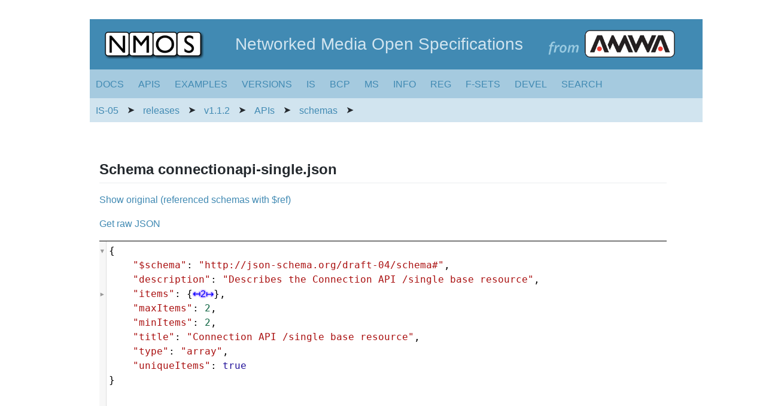

--- FILE ---
content_type: text/html
request_url: https://specs.amwa.tv/is-05/releases/v1.1.2/APIs/schemas/resolved/connectionapi-single.html
body_size: 4721
content:
<!DOCTYPE html>
<meta name="viewport" content="width=device-width, initial-scale=1">
<html lang="en-US">
  <head>
    <meta charset="UTF-8">
    <meta http-equiv="X-UA-Compatible" content="IE=edge">
    <meta name="viewport" content="width=device-width, initial-scale=1">

<!-- Begin Jekyll SEO tag v2.8.0 -->
<title>Schema connectionapi-single.json | is-05</title>
<meta name="generator" content="Jekyll v3.10.0" />
<meta property="og:title" content="Schema connectionapi-single.json" />
<meta property="og:locale" content="en_US" />
<meta name="description" content="AMWA IS-05 NMOS Device Connection Management Specification (Stable)" />
<meta property="og:description" content="AMWA IS-05 NMOS Device Connection Management Specification (Stable)" />
<meta property="og:site_name" content="is-05" />
<meta property="og:type" content="website" />
<meta name="twitter:card" content="summary" />
<meta property="twitter:title" content="Schema connectionapi-single.json" />
<script type="application/ld+json">
{"@context":"https://schema.org","@type":"WebPage","description":"AMWA IS-05 NMOS Device Connection Management Specification (Stable)","headline":"Schema connectionapi-single.json","url":"/is-05/releases/v1.1.2/APIs/schemas/resolved/connectionapi-single.html"}</script>
<!-- End Jekyll SEO tag -->

    <link rel="stylesheet" href="/is-05/assets/css/style.css?v=">
  </head>
  <body>
    <div class="container-lg px-3 my-5 markdown-body adaptive-width">

      <div id="logo-banner" class="adaptive-width">
          
              <a href="https://specs.amwa.tv/nmos"><img id="nmos-logo" src="/is-05/assets/images/NMOS-logo.png" alt="NMOS logo"/></a>
              <span id="title">Networked Media Open Specifications</span>
              <a href="https://www.amwa.tv/"><img id="from-amwa-logo" src="/is-05/assets/images/from-AMWA-logo.png" target="_blank" alt="from AMWA logo"/></a>

          
      </div>

        <div id="menu-header" class="header adaptive-width">

        

        
          <span class="dropdown">DOCS
	<div class="dropdown-content">
		<p><b>Docs for v1.1.2</b></p>
		
			<p><a href="/is-05/releases/v1.1.2/docs/Overview.html">Overview</a></p>
		
			<p><a href="/is-05/releases/v1.1.2/docs/APIs.html">APIs</a></p>
		
			<p><a href="/is-05/releases/v1.1.2/docs/APIs_-_Client_Side_Implementation.html">APIs - Client Side Implementation</a></p>
		
			<p><a href="/is-05/releases/v1.1.2/docs/APIs_-_Server_Side_Implementation.html">APIs - Server Side Implementation</a></p>
		
			<p><a href="/is-05/releases/v1.1.2/docs/Interoperability.html">Interoperability</a></p>
		
			<p><a href="/is-05/releases/v1.1.2/docs/Interoperability_-_IS-04.html">Interoperability - IS-04</a></p>
		
			<p><a href="/is-05/releases/v1.1.2/docs/Interoperability_-_Non-NMOS_Devices.html">Interoperability - Non-NMOS Devices</a></p>
		
			<p><a href="/is-05/releases/v1.1.2/docs/Behaviour.html">Behaviour</a></p>
		
			<p><a href="/is-05/releases/v1.1.2/docs/Behaviour_-_RTP_Transport_Type.html">Behaviour - RTP Transport Type</a></p>
		
			<p><a href="/is-05/releases/v1.1.2/docs/Behaviour_-_MQTT_Transport_Type.html">Behaviour - MQTT Transport Type</a></p>
		
			<p><a href="/is-05/releases/v1.1.2/docs/Behaviour_-_WebSocket_Transport_Type.html">Behaviour - WebSocket Transport Type</a></p>
		
			<p><a href="/is-05/releases/v1.1.2/docs/Controllers.html">Controllers</a></p>
		
			<p><a href="/is-05/releases/v1.1.2/docs/Upgrade_Path.html">Upgrade Path</a></p>
		
	</div>
</span>
 
        
        
          <span class="dropdown-3">APIS
	<div class="dropdown-3-content"> 
		<p><b>RAML APIs for v1.1.2</b></p>
		
			<p><a href="/is-05/releases/v1.1.2/APIs/ConnectionAPI.html">Connection API</a></p>
		
		<p><b>JSON Schemas for v1.1.2</b></p>
		
			<p><a href="/is-05/releases/v1.1.2/APIs/schemas/with-refs/activation-response-schema.html">activation-response-schema</a></p>
		
			<p><a href="/is-05/releases/v1.1.2/APIs/schemas/with-refs/activation-schema.html">activation-schema</a></p>
		
			<p><a href="/is-05/releases/v1.1.2/APIs/schemas/with-refs/bulk-receiver-post-schema.html">bulk-receiver-post-schema</a></p>
		
			<p><a href="/is-05/releases/v1.1.2/APIs/schemas/with-refs/bulk-response-schema.html">bulk-response-schema</a></p>
		
			<p><a href="/is-05/releases/v1.1.2/APIs/schemas/with-refs/bulk-sender-post-schema.html">bulk-sender-post-schema</a></p>
		
			<p><a href="/is-05/releases/v1.1.2/APIs/schemas/with-refs/connectionapi-base.html">connectionapi-base</a></p>
		
			<p><a href="/is-05/releases/v1.1.2/APIs/schemas/with-refs/connectionapi-bulk.html">connectionapi-bulk</a></p>
		
			<p><a href="/is-05/releases/v1.1.2/APIs/schemas/with-refs/connectionapi-receiver.html">connectionapi-receiver</a></p>
		
			<p><a href="/is-05/releases/v1.1.2/APIs/schemas/with-refs/connectionapi-sender.html">connectionapi-sender</a></p>
		
			<p><a href="/is-05/releases/v1.1.2/APIs/schemas/with-refs/connectionapi-single.html">connectionapi-single</a></p>
		
			<p><a href="/is-05/releases/v1.1.2/APIs/schemas/with-refs/constraint-schema.html">constraint-schema</a></p>
		
			<p><a href="/is-05/releases/v1.1.2/APIs/schemas/with-refs/constraints-schema-mqtt.html">constraints-schema-mqtt</a></p>
		
			<p><a href="/is-05/releases/v1.1.2/APIs/schemas/with-refs/constraints-schema-rtp.html">constraints-schema-rtp</a></p>
		
			<p><a href="/is-05/releases/v1.1.2/APIs/schemas/with-refs/constraints-schema-websocket.html">constraints-schema-websocket</a></p>
		
			<p><a href="/is-05/releases/v1.1.2/APIs/schemas/with-refs/constraints-schema.html">constraints-schema</a></p>
		
			<p><a href="/is-05/releases/v1.1.2/APIs/schemas/with-refs/error.html">error</a></p>
		
			<p><a href="/is-05/releases/v1.1.2/APIs/schemas/with-refs/receiver-response-schema.html">receiver-response-schema</a></p>
		
			<p><a href="/is-05/releases/v1.1.2/APIs/schemas/with-refs/receiver-stage-schema.html">receiver-stage-schema</a></p>
		
			<p><a href="/is-05/releases/v1.1.2/APIs/schemas/with-refs/receiver-transport-file.html">receiver-transport-file</a></p>
		
			<p><a href="/is-05/releases/v1.1.2/APIs/schemas/with-refs/receiver_transport_params.html">receiver_transport_params</a></p>
		
			<p><a href="/is-05/releases/v1.1.2/APIs/schemas/with-refs/receiver_transport_params_dash.html">receiver_transport_params_dash</a></p>
		
			<p><a href="/is-05/releases/v1.1.2/APIs/schemas/with-refs/receiver_transport_params_ext.html">receiver_transport_params_ext</a></p>
		
			<p><a href="/is-05/releases/v1.1.2/APIs/schemas/with-refs/receiver_transport_params_mqtt.html">receiver_transport_params_mqtt</a></p>
		
			<p><a href="/is-05/releases/v1.1.2/APIs/schemas/with-refs/receiver_transport_params_rtp.html">receiver_transport_params_rtp</a></p>
		
			<p><a href="/is-05/releases/v1.1.2/APIs/schemas/with-refs/receiver_transport_params_websocket.html">receiver_transport_params_websocket</a></p>
		
			<p><a href="/is-05/releases/v1.1.2/APIs/schemas/with-refs/sender-receiver-base.html">sender-receiver-base</a></p>
		
			<p><a href="/is-05/releases/v1.1.2/APIs/schemas/with-refs/sender-response-schema.html">sender-response-schema</a></p>
		
			<p><a href="/is-05/releases/v1.1.2/APIs/schemas/with-refs/sender-stage-schema.html">sender-stage-schema</a></p>
		
			<p><a href="/is-05/releases/v1.1.2/APIs/schemas/with-refs/sender_transport_params.html">sender_transport_params</a></p>
		
			<p><a href="/is-05/releases/v1.1.2/APIs/schemas/with-refs/sender_transport_params_dash.html">sender_transport_params_dash</a></p>
		
			<p><a href="/is-05/releases/v1.1.2/APIs/schemas/with-refs/sender_transport_params_ext.html">sender_transport_params_ext</a></p>
		
			<p><a href="/is-05/releases/v1.1.2/APIs/schemas/with-refs/sender_transport_params_mqtt.html">sender_transport_params_mqtt</a></p>
		
			<p><a href="/is-05/releases/v1.1.2/APIs/schemas/with-refs/sender_transport_params_rtp.html">sender_transport_params_rtp</a></p>
		
			<p><a href="/is-05/releases/v1.1.2/APIs/schemas/with-refs/sender_transport_params_websocket.html">sender_transport_params_websocket</a></p>
		
			<p><a href="/is-05/releases/v1.1.2/APIs/schemas/with-refs/transporttype-response-schema.html">transporttype-response-schema</a></p>
		
	</div>
</span>

        
        
          <span class="dropdown-3">EXAMPLES
	<div class="dropdown-3-content"> 
		<p><b>JSON Examples for v1.1.2</b></p>
		
			<p><a href="/is-05/releases/v1.1.2/examples/base-get-200.html">base-get-200</a></p>
		
			<p><a href="/is-05/releases/v1.1.2/examples/bulk-base-get-200.html">bulk-base-get-200</a></p>
		
			<p><a href="/is-05/releases/v1.1.2/examples/bulk-post-confirm.html">bulk-post-confirm</a></p>
		
			<p><a href="/is-05/releases/v1.1.2/examples/bulk-post-fail.html">bulk-post-fail</a></p>
		
			<p><a href="/is-05/releases/v1.1.2/examples/bulk-receiver-post.html">bulk-receiver-post</a></p>
		
			<p><a href="/is-05/releases/v1.1.2/examples/bulk-sender-post.html">bulk-sender-post</a></p>
		
			<p><a href="/is-05/releases/v1.1.2/examples/receiver-active-get-200-mqtt.html">receiver-active-get-200-mqtt</a></p>
		
			<p><a href="/is-05/releases/v1.1.2/examples/receiver-active-get-200-uninit.html">receiver-active-get-200-uninit</a></p>
		
			<p><a href="/is-05/releases/v1.1.2/examples/receiver-active-get-200.html">receiver-active-get-200</a></p>
		
			<p><a href="/is-05/releases/v1.1.2/examples/receiver-constraints-get-200-2022-7.html">receiver-constraints-get-200-2022-7</a></p>
		
			<p><a href="/is-05/releases/v1.1.2/examples/receiver-constraints-get-200-mqtt.html">receiver-constraints-get-200-mqtt</a></p>
		
			<p><a href="/is-05/releases/v1.1.2/examples/receiver-constraints-get-200-websocket-ext.html">receiver-constraints-get-200-websocket-ext</a></p>
		
			<p><a href="/is-05/releases/v1.1.2/examples/receiver-constraints-get-200.html">receiver-constraints-get-200</a></p>
		
			<p><a href="/is-05/releases/v1.1.2/examples/receiver-get-200-uninit.html">receiver-get-200-uninit</a></p>
		
			<p><a href="/is-05/releases/v1.1.2/examples/receiver-get-200.html">receiver-get-200</a></p>
		
			<p><a href="/is-05/releases/v1.1.2/examples/receiver-patch-absolute.html">receiver-patch-absolute</a></p>
		
			<p><a href="/is-05/releases/v1.1.2/examples/receiver-patch-activation-only.html">receiver-patch-activation-only</a></p>
		
			<p><a href="/is-05/releases/v1.1.2/examples/receiver-patch-redundant-streams.html">receiver-patch-redundant-streams</a></p>
		
			<p><a href="/is-05/releases/v1.1.2/examples/receiver-patch-relative.html">receiver-patch-relative</a></p>
		
			<p><a href="/is-05/releases/v1.1.2/examples/receiver-patch-transportfile.html">receiver-patch-transportfile</a></p>
		
			<p><a href="/is-05/releases/v1.1.2/examples/receiver-patch-unicast.html">receiver-patch-unicast</a></p>
		
			<p><a href="/is-05/releases/v1.1.2/examples/receiver-patch.html">receiver-patch</a></p>
		
			<p><a href="/is-05/releases/v1.1.2/examples/receiver-pending-get-200.html">receiver-pending-get-200</a></p>
		
			<p><a href="/is-05/releases/v1.1.2/examples/receiver-resource-get-200.html">receiver-resource-get-200</a></p>
		
			<p><a href="/is-05/releases/v1.1.2/examples/receiver-stage-scheduled-absolute.html">receiver-stage-scheduled-absolute</a></p>
		
			<p><a href="/is-05/releases/v1.1.2/examples/receiver-stage-scheduled-relative.html">receiver-stage-scheduled-relative</a></p>
		
			<p><a href="/is-05/releases/v1.1.2/examples/receiver-stage-scheduled-transportfile.html">receiver-stage-scheduled-transportfile</a></p>
		
			<p><a href="/is-05/releases/v1.1.2/examples/receiver-stage-success-redundant-streams.html">receiver-stage-success-redundant-streams</a></p>
		
			<p><a href="/is-05/releases/v1.1.2/examples/receiver-stage-success.html">receiver-stage-success</a></p>
		
			<p><a href="/is-05/releases/v1.1.2/examples/resourcelist-get-200.html">resourcelist-get-200</a></p>
		
			<p><a href="/is-05/releases/v1.1.2/examples/sender-active-get-mqtt.html">sender-active-get-mqtt</a></p>
		
			<p><a href="/is-05/releases/v1.1.2/examples/sender-active-get-uninit.html">sender-active-get-uninit</a></p>
		
			<p><a href="/is-05/releases/v1.1.2/examples/sender-active-get.html">sender-active-get</a></p>
		
			<p><a href="/is-05/releases/v1.1.2/examples/sender-constraints-get-200-2022-7.html">sender-constraints-get-200-2022-7</a></p>
		
			<p><a href="/is-05/releases/v1.1.2/examples/sender-constraints-get-200-mqtt.html">sender-constraints-get-200-mqtt</a></p>
		
			<p><a href="/is-05/releases/v1.1.2/examples/sender-constraints-get-200-websocket-ext.html">sender-constraints-get-200-websocket-ext</a></p>
		
			<p><a href="/is-05/releases/v1.1.2/examples/sender-constraints-get-200.html">sender-constraints-get-200</a></p>
		
			<p><a href="/is-05/releases/v1.1.2/examples/sender-get-200-uninit.html">sender-get-200-uninit</a></p>
		
			<p><a href="/is-05/releases/v1.1.2/examples/sender-get-200.html">sender-get-200</a></p>
		
			<p><a href="/is-05/releases/v1.1.2/examples/sender-patch-absolute.html">sender-patch-absolute</a></p>
		
			<p><a href="/is-05/releases/v1.1.2/examples/sender-patch-activation-only.html">sender-patch-activation-only</a></p>
		
			<p><a href="/is-05/releases/v1.1.2/examples/sender-patch-redundant-streams.html">sender-patch-redundant-streams</a></p>
		
			<p><a href="/is-05/releases/v1.1.2/examples/sender-patch-relative.html">sender-patch-relative</a></p>
		
			<p><a href="/is-05/releases/v1.1.2/examples/sender-patch-unicast.html">sender-patch-unicast</a></p>
		
			<p><a href="/is-05/releases/v1.1.2/examples/sender-patch.html">sender-patch</a></p>
		
			<p><a href="/is-05/releases/v1.1.2/examples/sender-resource-get-200.html">sender-resource-get-200</a></p>
		
			<p><a href="/is-05/releases/v1.1.2/examples/sender-stage-absolute-success.html">sender-stage-absolute-success</a></p>
		
			<p><a href="/is-05/releases/v1.1.2/examples/sender-stage-relative-success.html">sender-stage-relative-success</a></p>
		
			<p><a href="/is-05/releases/v1.1.2/examples/sender-stage-success-redundant-streams.html">sender-stage-success-redundant-streams</a></p>
		
			<p><a href="/is-05/releases/v1.1.2/examples/sender-stage-success.html">sender-stage-success</a></p>
		
			<p><a href="/is-05/releases/v1.1.2/examples/single-root.html">single-root</a></p>
		
			<p><a href="/is-05/releases/v1.1.2/examples/stage-error.html">stage-error</a></p>
		
			<p><a href="/is-05/releases/v1.1.2/examples/stage-fail.html">stage-fail</a></p>
		
			<p><a href="/is-05/releases/v1.1.2/examples/transporttype-get.html">transporttype-get</a></p>
		
	</div>
</span>

        
        
          <span class="dropdown">VERSIONS
	<div class="dropdown-content"> 
		<p><b>Branches</b></p>
		
		
			<p><a href="/is-05/branches/v1.2-dev">v1.2-dev</a></p>
		
			<p><a href="/is-05/branches/v1.1.x">v1.1.x</a></p>
		
			<p><a href="/is-05/branches/v1.0.x">v1.0.x</a></p>
		
		
			<p><b>Releases</b></p>
			
			
				<p><a href="/is-05/releases/v1.1.2">v1.1.2</a></p>
			
				<p><a href="/is-05/releases/v1.1.1">v1.1.1</a></p>
			
				<p><a href="/is-05/releases/v1.1.0">v1.1.0</a></p>
			
				<p><a href="/is-05/releases/v1.0.2">v1.0.2</a></p>
			
				<p><a href="/is-05/releases/v1.0.1">v1.0.1</a></p>
			
				<p><a href="/is-05/releases/v1.0.0">v1.0.0</a></p>
			
		
	</div>
</span>

        
        
          <span class="dropdown">IS
	<div class="dropdown-content">
		<p><b>Interface Specifications</b></p>
		
		
			<p><a href="https://specs.amwa.tv/is-04">IS-04: Discovery & Registration</a></p>
		
			<p><a href="https://specs.amwa.tv/is-05">IS-05: Device Connection Management</a></p>
		
			<p><a href="https://specs.amwa.tv/is-07">IS-07: Event & Tally</a></p>
		
			<p><a href="https://specs.amwa.tv/is-08">IS-08: Audio Channel Mapping</a></p>
		
			<p><a href="https://specs.amwa.tv/is-09">IS-09: System Parameters</a></p>
		
			<p><a href="https://specs.amwa.tv/is-10">IS-10: Authorization</a></p>
		
			<p><a href="https://specs.amwa.tv/is-11">IS-11: Stream Compatibility Management</a></p>
		
			<p><a href="https://specs.amwa.tv/is-12">IS-12: Control Protocol</a></p>
		
			<p><a href="https://specs.amwa.tv/is-13">IS-13: Annotation</a></p>
		
			<p><a href="https://specs.amwa.tv/is-14">IS-14: Device Configuration</a></p>
		
	 </div>
</span>
          <span class="dropdown">BCP
	<div class="dropdown-content">
		<p><b>Best Common Practices</b></p>
		
		
			<p><a href="https://specs.amwa.tv/bcp-002-01">BCP-002-01: Natural Grouping</a></p>
		
			<p><a href="https://specs.amwa.tv/bcp-002-02">BCP-002-02: Asset Distinguishing Information</a></p>
		
			<p><a href="https://specs.amwa.tv/bcp-003-01">BCP-003-01: Secure Communications in NMOS Systems</a></p>
		
			<p><a href="https://specs.amwa.tv/bcp-003-02">BCP-003-02: Authorization in NMOS Systems</a></p>
		
			<p><a href="https://specs.amwa.tv/bcp-003-03">BCP-003-03: Certificate Provisioning in NMOS Systems</a></p>
		
			<p><a href="https://specs.amwa.tv/bcp-004-01">BCP-004-01: Receiver Capabilities</a></p>
		
			<p><a href="https://specs.amwa.tv/bcp-005-01">BCP-005-01: EDID to Receiver Capabilities Mapping</a></p>
		
			<p><a href="https://specs.amwa.tv/bcp-006-01">BCP-006-01: NMOS With JPEG XS</a></p>
		
			<p><a href="https://specs.amwa.tv/bcp-006-02">BCP-006-02: NMOS With H.264</a></p>
		
			<p><a href="https://specs.amwa.tv/bcp-006-03">BCP-006-03: NMOS With H.265</a></p>
		
			<p><a href="https://specs.amwa.tv/bcp-007-01">BCP-007-01: NMOS With NDI</a></p>
		
			<p><a href="https://specs.amwa.tv/bcp-008-01">BCP-008-01: NMOS Receiver Status</a></p>
		
			<p><a href="https://specs.amwa.tv/bcp-008-02">BCP-008-02: NMOS Sender Status</a></p>
		
	 </div>
</span>
          <span class="dropdown">MS
	<div class="dropdown-content">
		<p><b>Data Model Specifications</b></p>
		
		
			<p><a href="https://specs.amwa.tv/ms-04">MS-04: ID & Timing Model</a></p>
		
			<p><a href="https://specs.amwa.tv/ms-05-01">MS-05-01: NMOS Control Architecture</a></p>
		
			<p><a href="https://specs.amwa.tv/ms-05-02">MS-05-02: AMWA NMOS Control Framework</a></p>
		
			<p><a href="https://specs.amwa.tv/ms-05-03">MS-05-03: AMWA NMOS Control Block Specs</a></p>
		
	 </div>
</span>
          <span class="dropdown">INFO
	<div class="dropdown-content">
		<p><b>Informative Documents</b></p>
		
		
			<p><a href="https://specs.amwa.tv/info-002">INFO-002: Security Implementation Guide</a></p>
		
			<p><a href="https://specs.amwa.tv/info-003">INFO-003: Sink Metadata Processing Architecture</a></p>
		
			<p><a href="https://specs.amwa.tv/info-004">INFO-004: Implementation Guide for DNS-SD</a></p>
		
			<p><a href="https://specs.amwa.tv/info-005">INFO-005: Implementation Guide for NMOS Controllers</a></p>
		
			<p><a href="https://specs.amwa.tv/info-006">INFO-006: Implementation guide for NMOS Device Capabilities Control</a></p>
		
	 </div>
</span>
        
        
          <span class="dropdown">REG
	<div class="dropdown-content">
		<p><b>Parameter Registers</b></p>
		
		
			<p><a href="https://specs.amwa.tv/nmos-parameter-registers/branches/main/common">General Procedures and Criteria</a></p>
		
			<p><a href="https://specs.amwa.tv/nmos-parameter-registers/branches/main/capabilities">Capabilities</a></p>
		
			<p><a href="https://specs.amwa.tv/nmos-parameter-registers/branches/main/device-control-types">Device Control Types</a></p>
		
			<p><a href="https://specs.amwa.tv/nmos-parameter-registers/branches/main/device-types">Device Types</a></p>
		
			<p><a href="https://specs.amwa.tv/nmos-parameter-registers/branches/main/flow-attributes">Flow Attributes</a></p>
		
			<p><a href="https://specs.amwa.tv/nmos-parameter-registers/branches/main/formats">Formats</a></p>
		
			<p><a href="https://specs.amwa.tv/nmos-parameter-registers/branches/main/node-service-types">Node Service Types</a></p>
		
			<p><a href="https://specs.amwa.tv/nmos-parameter-registers/branches/main/sender-attributes">Sender Attributes</a></p>
		
			<p><a href="https://specs.amwa.tv/nmos-parameter-registers/branches/main/source-attributes">Source Attributes</a></p>
		
			<p><a href="https://specs.amwa.tv/nmos-parameter-registers/branches/main/tags">Tags</a></p>
		
			<p><a href="https://specs.amwa.tv/nmos-parameter-registers/branches/main/transports">Transports</a></p>
		
			<p><a href="https://specs.amwa.tv/nmos-parameter-registers/branches/main/transport-parameters">Transport Parameters</a></p>
		
	</div>
</span>

        
        
          <span class="dropdown">F-SETS
	<div class="dropdown-content">
		<p><b>Control Feature Sets</b></p>
		
		
			<p><a href="https://specs.amwa.tv/nmos-control-feature-sets/branches/main/identification">Identification</a></p>
		
			<p><a href="https://specs.amwa.tv/nmos-control-feature-sets/branches/main/monitoring">Monitoring</a></p>
		
	</div>
</span>

        

          

            <span class="dropdown">DEVEL
              <div class="dropdown-content">
                <p><b>Developer Links</b></p>
                <p><a href="https://github.com/AMWA-TV/is-05">GitHub Repo</a></p>
                <p><a href="https://specs.amwa.tv/nmos-testing">API Testing Tool</a></p>
                <p><a href="https://specs.amwa.tv/nmos-dashboard/dashboard.html">CI Dashboard</a></p>
              </div>
            </span>

          

          <span class="dropdown">SEARCH
            <div class="dropdown-content">
              <script async src="https://cse.google.com/cse.js?cx=70787015d40930818"></script>
              <div class="gcse-searchbox-only"></div>
            </div>
          </span>

        
          <div class="breadcrumbs">
            
            
            
            <a href="/is-05/">IS-05</a> ➤
            
              
              <a href="/is-05/releases/"> releases </a> ➤
            
              
              <a href="/is-05/releases/v1.1.2/"> v1.1.2 </a> ➤
            
              
              <a href="/is-05/releases/v1.1.2/APIs/"> APIs </a> ➤
            
              
              <a href="/is-05/releases/v1.1.2/APIs/schemas/"> schemas </a> ➤
            
            
              
                
                
              
            
          </div>
        

        </div>

      <div class="content">
        <br/>
        <html>
<meta charset="UTF-8">
<h2>Schema connectionapi-single.json</h2>
<p>
    <a href="../with-refs/connectionapi-single.html">Show original (referenced schemas with $ref)</a>
</p>
<p>
    <a href="../connectionapi-single.json">Get raw JSON</a>
</p>
<div id="json-render">
<script type="text/javascript" src="codemirror/lib/codemirror.js"></script>
<link rel="stylesheet" href="codemirror/lib/codemirror.css">
<link rel="stylesheet" href="codemirror/addon/fold/foldgutter.css">
<script src="codemirror/mode/javascript/javascript.js"></script>
<script src="codemirror/addon/fold/foldcode.js"></script>
<script src="codemirror/addon/fold/foldgutter.js"></script>
<script src="codemirror/addon/fold/brace-fold.js"></script>
<script src="codemirror/addon/fold/indent-fold.js"></script>

<style>
  .CodeMirror {
    border-top: 1px solid black; 
    border-bottom: 1px solid black;
    height: 500px;
  }
</style>

<textarea id="mytextarea">
{
    "$schema": "http://json-schema.org/draft-04/schema#",
    "description": "Describes the Connection API /single base resource",
    "items": {
        "enum": [
            "senders/",
            "receivers/"
        ],
        "type": "string"
    },
    "maxItems": 2,
    "minItems": 2,
    "title": "Connection API /single base resource",
    "type": "array",
    "uniqueItems": true
}
</textarea>
<script>
window.editor_json = CodeMirror.fromTextArea(mytextarea, {
    mode: {
        name: "javascript",
        json: true
    },
    readOnly: true,
    lineNumbers: false,
    lineWrapping: true,
    extraKeys: {"Ctrl-Q": function(cm){ cm.foldCode(cm.getCursor()); }},
    foldGutter: true,
    gutters: ["CodeMirror-linenumbers", "CodeMirror-foldgutter"],
    foldOptions: {
      widget: (from, to) => {
        var count = undefined;

        // Get open / close token
        var startToken = '{', endToken = '}';
        var prevLine = window.editor_json.getLine(from.line);
        if (prevLine.lastIndexOf('[') > prevLine.lastIndexOf('{')) {
          startToken = '[', endToken = ']';
        }

        // Get json content
        var internal = window.editor_json.getRange(from, to);
        var toParse = startToken + internal + endToken;

        // Get key count
        try {
          var parsed = JSON.parse(toParse);
          count = Object.keys(parsed).length;
        } catch(e) { }

        return count ? `\u21A4${count}\u21A6` : '\u2194';
        }
      }
    }
  );
editor_json.foldCode(CodeMirror.Pos(3, 0));
</script>
</div>
</html>


      </div>

      <div class="footer border-top border-gray-light mt-5 pt-3 text-center text-gray">
          Documentation built at 04:16:11 CDT on 2025-04-02. <br/>
      
      (c) AMWA 2025.
      RAML/JSON licensed under <a href="https://www.apache.org/licenses/LICENSE-2.0.html">Apache 2.0</a>.
      Documentation licensed under <a href="http://creativecommons.org/licenses/by-nd/4.0/">CC BY-ND 4.0</a>.
      
      </div>
    </div>
    <script src="https://cdnjs.cloudflare.com/ajax/libs/anchor-js/4.1.0/anchor.min.js" integrity="sha256-lZaRhKri35AyJSypXXs4o6OPFTbTmUoltBbDCbdzegg=" crossorigin="anonymous"></script>
    <script>anchors.add();</script>

    


    <script>
    window.onscroll = function() {myFunction()};

    var header = document.getElementById("menu-header");
    var sticky = header.offsetTop;

    function myFunction() {
      if (window.pageYOffset > sticky) {
        header.classList.add("sticky");
      } else {
        header.classList.remove("sticky");
      }
    }

    </script>
  </body>
</html>


--- FILE ---
content_type: text/css
request_url: https://specs.amwa.tv/is-05/assets/css/style.css?v=
body_size: 15362
content:
/*! normalize.css v4.1.1 | MIT License | github.com/necolas/normalize.css */
/** 1. Change the default font family in all browsers (opinionated). 2. Prevent adjustments of font size after orientation changes in IE and iOS. */
html { font-family: sans-serif; /* 1 */ -ms-text-size-adjust: 100%; /* 2 */ -webkit-text-size-adjust: 100%; /* 2 */ }

/** Remove the margin in all browsers (opinionated). */
body { margin: 0; }

/* HTML5 display definitions ========================================================================== */
/** Add the correct display in IE 9-. 1. Add the correct display in Edge, IE, and Firefox. 2. Add the correct display in IE. */
article, aside, details, figcaption, figure, footer, header, main, menu, nav, section { /* 1 */ display: block; }

summary { display: list-item; }

/** Add the correct display in IE 9-. */
audio, canvas, progress, video { display: inline-block; }

/** Add the correct display in iOS 4-7. */
audio:not([controls]) { display: none; height: 0; }

/** Add the correct vertical alignment in Chrome, Firefox, and Opera. */
progress { vertical-align: baseline; }

/** Add the correct display in IE 10-. 1. Add the correct display in IE. */
template, [hidden] { display: none !important; }

/* Links ========================================================================== */
/** Remove the gray background on active links in IE 10. */
a { background-color: transparent; /* 1 */ }

/** Remove the outline on focused links when they are also active or hovered in all browsers (opinionated). */
a:active, a:hover { outline-width: 0; }

/* Text-level semantics ========================================================================== */
/** 1. Remove the bottom border in Firefox 39-. 2. Add the correct text decoration in Chrome, Edge, IE, Opera, and Safari. */
abbr[title] { border-bottom: none; /* 1 */ text-decoration: underline; /* 2 */ text-decoration: underline dotted; /* 2 */ }

/** Prevent the duplicate application of `bolder` by the next rule in Safari 6. */
b, strong { font-weight: inherit; }

/** Add the correct font weight in Chrome, Edge, and Safari. */
b, strong { font-weight: bolder; }

/** Add the correct font style in Android 4.3-. */
dfn { font-style: italic; }

/** Correct the font size and margin on `h1` elements within `section` and `article` contexts in Chrome, Firefox, and Safari. */
h1 { font-size: 2em; margin: 0.67em 0; }

/** Add the correct background and color in IE 9-. */
mark { background-color: #ff0; color: #000; }

/** Add the correct font size in all browsers. */
small { font-size: 80%; }

/** Prevent `sub` and `sup` elements from affecting the line height in all browsers. */
sub, sup { font-size: 75%; line-height: 0; position: relative; vertical-align: baseline; }

sub { bottom: -0.25em; }

sup { top: -0.5em; }

/* Embedded content ========================================================================== */
/** Remove the border on images inside links in IE 10-. */
img { border-style: none; }

/** Hide the overflow in IE. */
svg:not(:root) { overflow: hidden; }

/* Grouping content ========================================================================== */
/** 1. Correct the inheritance and scaling of font size in all browsers. 2. Correct the odd `em` font sizing in all browsers. */
code, kbd, pre, samp { font-family: monospace, monospace; /* 1 */ font-size: 1em; /* 2 */ }

/** Add the correct margin in IE 8. */
figure { margin: 1em 40px; }

/** 1. Add the correct box sizing in Firefox. 2. Show the overflow in Edge and IE. */
hr { box-sizing: content-box; /* 1 */ height: 0; /* 1 */ overflow: visible; /* 2 */ }

/* Forms ========================================================================== */
/** 1. Change font properties to `inherit` in all browsers (opinionated). 2. Remove the margin in Firefox and Safari. */
button, input, select, textarea { font: inherit; /* 1 */ margin: 0; /* 2 */ }

/** Restore the font weight unset by the previous rule. */
optgroup { font-weight: bold; }

/** Show the overflow in IE. 1. Show the overflow in Edge. */
button, input { /* 1 */ overflow: visible; }

/** Remove the inheritance of text transform in Edge, Firefox, and IE. 1. Remove the inheritance of text transform in Firefox. */
button, select { /* 1 */ text-transform: none; }

/** 1. Prevent a WebKit bug where (2) destroys native `audio` and `video` controls in Android 4. 2. Correct the inability to style clickable types in iOS and Safari. */
button, html [type="button"], [type="reset"], [type="submit"] { -webkit-appearance: button; /* 2 */ }

/** Remove the inner border and padding in Firefox. */
button::-moz-focus-inner, [type="button"]::-moz-focus-inner, [type="reset"]::-moz-focus-inner, [type="submit"]::-moz-focus-inner { border-style: none; padding: 0; }

/** Restore the focus styles unset by the previous rule. */
button:-moz-focusring, [type="button"]:-moz-focusring, [type="reset"]:-moz-focusring, [type="submit"]:-moz-focusring { outline: 1px dotted ButtonText; }

/** Change the border, margin, and padding in all browsers (opinionated). */
fieldset { border: 1px solid #c0c0c0; margin: 0 2px; padding: 0.35em 0.625em 0.75em; }

/** 1. Correct the text wrapping in Edge and IE. 2. Correct the color inheritance from `fieldset` elements in IE. 3. Remove the padding so developers are not caught out when they zero out `fieldset` elements in all browsers. */
legend { box-sizing: border-box; /* 1 */ color: inherit; /* 2 */ display: table; /* 1 */ max-width: 100%; /* 1 */ padding: 0; /* 3 */ white-space: normal; /* 1 */ }

/** Remove the default vertical scrollbar in IE. */
textarea { overflow: auto; }

/** 1. Add the correct box sizing in IE 10-. 2. Remove the padding in IE 10-. */
[type="checkbox"], [type="radio"] { box-sizing: border-box; /* 1 */ padding: 0; /* 2 */ }

/** Correct the cursor style of increment and decrement buttons in Chrome. */
[type="number"]::-webkit-inner-spin-button, [type="number"]::-webkit-outer-spin-button { height: auto; }

/** 1. Correct the odd appearance in Chrome and Safari. 2. Correct the outline style in Safari. */
[type="search"] { -webkit-appearance: textfield; /* 1 */ outline-offset: -2px; /* 2 */ }

/** Remove the inner padding and cancel buttons in Chrome and Safari on OS X. */
[type="search"]::-webkit-search-cancel-button, [type="search"]::-webkit-search-decoration { -webkit-appearance: none; }

/** Correct the text style of placeholders in Chrome, Edge, and Safari. */
::-webkit-input-placeholder { color: inherit; opacity: 0.54; }

/** 1. Correct the inability to style clickable types in iOS and Safari. 2. Change font properties to `inherit` in Safari. */
::-webkit-file-upload-button { -webkit-appearance: button; /* 1 */ font: inherit; /* 2 */ }

* { box-sizing: border-box; }

input, select, textarea, button { font-family: inherit; font-size: inherit; line-height: inherit; }

body { font-family: -apple-system, BlinkMacSystemFont, "Segoe UI", Helvetica, Arial, sans-serif, "Apple Color Emoji", "Segoe UI Emoji", "Segoe UI Symbol"; font-size: 14px; line-height: 1.5; color: #24292e; background-color: #fff; }

a { color: #0366d6; text-decoration: none; }
a:hover { text-decoration: underline; }

b, strong { font-weight: 600; }

hr, .rule { height: 0; margin: 15px 0; overflow: hidden; background: transparent; border: 0; border-bottom: 1px solid #dfe2e5; }
hr::before, .rule::before { display: table; content: ""; }
hr::after, .rule::after { display: table; clear: both; content: ""; }

table { border-spacing: 0; border-collapse: collapse; }

td, th { padding: 0; }

button { cursor: pointer; border-radius: 0; }

[hidden][hidden] { display: none !important; }

details summary { cursor: pointer; }
details:not([open]) > *:not(summary) { display: none !important; }

h1, h2, h3, h4, h5, h6 { margin-top: 0; margin-bottom: 0; }

h1 { font-size: 32px; font-weight: 600; }

h2 { font-size: 24px; font-weight: 600; }

h3 { font-size: 20px; font-weight: 600; }

h4 { font-size: 16px; font-weight: 600; }

h5 { font-size: 14px; font-weight: 600; }

h6 { font-size: 12px; font-weight: 600; }

p { margin-top: 0; margin-bottom: 10px; }

small { font-size: 90%; }

blockquote { margin: 0; }

ul, ol { padding-left: 0; margin-top: 0; margin-bottom: 0; }

ol ol, ul ol { list-style-type: lower-roman; }

ul ul ol, ul ol ol, ol ul ol, ol ol ol { list-style-type: lower-alpha; }

dd { margin-left: 0; }

tt, code { font-family: "SFMono-Regular", Consolas, "Liberation Mono", Menlo, Courier, monospace; font-size: 12px; }

pre { margin-top: 0; margin-bottom: 0; font-family: "SFMono-Regular", Consolas, "Liberation Mono", Menlo, Courier, monospace; font-size: 12px; }

.octicon { vertical-align: text-bottom; }

/* Fade in an element */
.anim-fade-in { animation-name: fade-in; animation-duration: 1s; animation-timing-function: ease-in-out; }
.anim-fade-in.fast { animation-duration: 300ms; }

@keyframes fade-in { 0% { opacity: 0; }
  100% { opacity: 1; } }
/* Fade out an element */
.anim-fade-out { animation-name: fade-out; animation-duration: 1s; animation-timing-function: ease-out; }
.anim-fade-out.fast { animation-duration: 0.3s; }

@keyframes fade-out { 0% { opacity: 1; }
  100% { opacity: 0; } }
/* Fade in and slide up an element */
.anim-fade-up { opacity: 0; animation-name: fade-up; animation-duration: 0.3s; animation-fill-mode: forwards; animation-timing-function: ease-out; animation-delay: 1s; }

@keyframes fade-up { 0% { opacity: 0.8; transform: translateY(100%); }
  100% { opacity: 1; transform: translateY(0); } }
/* Fade an element out and slide down */
.anim-fade-down { animation-name: fade-down; animation-duration: 0.3s; animation-fill-mode: forwards; animation-timing-function: ease-in; }

@keyframes fade-down { 0% { opacity: 1; transform: translateY(0); }
  100% { opacity: 0.5; transform: translateY(100%); } }
/* Grow an element width from 0 to 100% */
.anim-grow-x { width: 0%; animation-name: grow-x; animation-duration: 0.3s; animation-fill-mode: forwards; animation-timing-function: ease; animation-delay: 0.5s; }

@keyframes grow-x { to { width: 100%; } }
/* Shrink an element from 100% to 0% */
.anim-shrink-x { animation-name: shrink-x; animation-duration: 0.3s; animation-fill-mode: forwards; animation-timing-function: ease-in-out; animation-delay: 0.5s; }

@keyframes shrink-x { to { width: 0%; } }
/* Fade in an element and scale it fast */
.anim-scale-in { animation-name: scale-in; animation-duration: 0.15s; animation-timing-function: cubic-bezier(0.2, 0, 0.13, 1.5); }

@keyframes scale-in { 0% { opacity: 0; transform: scale(0.5); }
  100% { opacity: 1; transform: scale(1); } }
/* Pulse an element's opacity */
.anim-pulse { animation-name: pulse; animation-duration: 2s; animation-timing-function: linear; animation-iteration-count: infinite; }

@keyframes pulse { 0% { opacity: 0.3; }
  10% { opacity: 1; }
  100% { opacity: 0.3; } }
/* Pulse in an element */
.anim-pulse-in { animation-name: pulse-in; animation-duration: 0.5s; }

@keyframes pulse-in { 0% { transform: scale3d(1, 1, 1); }
  50% { transform: scale3d(1.1, 1.1, 1.1); }
  100% { transform: scale3d(1, 1, 1); } }
/* Increase scale of an element on hover */
.hover-grow { transition: transform 0.3s; backface-visibility: hidden; }
.hover-grow:hover { transform: scale(1.025); }

/* Add a gray border on all sides */
.border { border: 1px #e1e4e8 solid !important; }

/* Add a gray border to the left and right */
.border-y { border-top: 1px #e1e4e8 solid !important; border-bottom: 1px #e1e4e8 solid !important; }

/* Remove borders from all sides */
.border-0 { border: 0 !important; }

.border-dashed { border-style: dashed !important; }

/* Use with .border to turn the border blue */
.border-blue { border-color: #0366d6 !important; }

/* Use with .border to turn the border blue-light */
.border-blue-light { border-color: #c8e1ff !important; }

/* Use with .border to turn the border green */
.border-green { border-color: #34d058 !important; }

/* Use with .border to turn the border green light */
.border-green-light { border-color: #a2cbac !important; }

/* Use with .border to turn the border red */
.border-red { border-color: #d73a49 !important; }

/* Use with .border to turn the border red-light */
.border-red-light { border-color: #cea0a5 !important; }

/* Use with .border to turn the border purple */
.border-purple { border-color: #6f42c1 !important; }

/* Use with .border to turn the border yellow */
.border-yellow { border-color: #d9d0a5 !important; }

/* Use with .border to turn the border gray-light */
.border-gray-light { border-color: #eaecef !important; }

/* Use with .border to turn the border gray-dark */
.border-gray-dark { border-color: #d1d5da !important; }

/* Use with .border to turn the border rgba black 0.15 */
.border-black-fade { border-color: rgba(27, 31, 35, 0.15) !important; }

/* Add a gray border */
/* Add a gray border to the top */
.border-top { border-top: 1px #e1e4e8 solid !important; }

/* Add a gray border to the right */
.border-right { border-right: 1px #e1e4e8 solid !important; }

/* Add a gray border to the bottom */
.border-bottom { border-bottom: 1px #e1e4e8 solid !important; }

/* Add a gray border to the left */
.border-left { border-left: 1px #e1e4e8 solid !important; }

/* Remove the top border */
.border-top-0 { border-top: 0 !important; }

/* Remove the right border */
.border-right-0 { border-right: 0 !important; }

/* Remove the bottom border */
.border-bottom-0 { border-bottom: 0 !important; }

/* Remove the left border */
.border-left-0 { border-left: 0 !important; }

/* Remove the border-radius */
.rounded-0 { border-radius: 0 !important; }

/* Add a border-radius to all corners */
.rounded-1 { border-radius: 3px !important; }

/* Add a 2x border-radius to all corners */
.rounded-2 { border-radius: 6px !important; }

.rounded-top-0 { border-top-left-radius: 0 !important; border-top-right-radius: 0 !important; }

.rounded-top-1 { border-top-left-radius: 3px !important; border-top-right-radius: 3px !important; }

.rounded-top-2 { border-top-left-radius: 6px !important; border-top-right-radius: 6px !important; }

.rounded-right-0 { border-top-right-radius: 0 !important; border-bottom-right-radius: 0 !important; }

.rounded-right-1 { border-top-right-radius: 3px !important; border-bottom-right-radius: 3px !important; }

.rounded-right-2 { border-top-right-radius: 6px !important; border-bottom-right-radius: 6px !important; }

.rounded-bottom-0 { border-bottom-right-radius: 0 !important; border-bottom-left-radius: 0 !important; }

.rounded-bottom-1 { border-bottom-right-radius: 3px !important; border-bottom-left-radius: 3px !important; }

.rounded-bottom-2 { border-bottom-right-radius: 6px !important; border-bottom-left-radius: 6px !important; }

.rounded-left-0 { border-bottom-left-radius: 0 !important; border-top-left-radius: 0 !important; }

.rounded-left-1 { border-bottom-left-radius: 3px !important; border-top-left-radius: 3px !important; }

.rounded-left-2 { border-bottom-left-radius: 6px !important; border-top-left-radius: 6px !important; }

@media (min-width: 544px) { /* Add a gray border */
  /* Add a gray border to the top */
  .border-sm-top { border-top: 1px #e1e4e8 solid !important; }
  /* Add a gray border to the right */
  .border-sm-right { border-right: 1px #e1e4e8 solid !important; }
  /* Add a gray border to the bottom */
  .border-sm-bottom { border-bottom: 1px #e1e4e8 solid !important; }
  /* Add a gray border to the left */
  .border-sm-left { border-left: 1px #e1e4e8 solid !important; }
  /* Remove the top border */
  .border-sm-top-0 { border-top: 0 !important; }
  /* Remove the right border */
  .border-sm-right-0 { border-right: 0 !important; }
  /* Remove the bottom border */
  .border-sm-bottom-0 { border-bottom: 0 !important; }
  /* Remove the left border */
  .border-sm-left-0 { border-left: 0 !important; }
  /* Remove the border-radius */
  .rounded-sm-0 { border-radius: 0 !important; }
  /* Add a border-radius to all corners */
  .rounded-sm-1 { border-radius: 3px !important; }
  /* Add a 2x border-radius to all corners */
  .rounded-sm-2 { border-radius: 6px !important; }
  .rounded-sm-top-0 { border-top-left-radius: 0 !important; border-top-right-radius: 0 !important; }
  .rounded-sm-top-1 { border-top-left-radius: 3px !important; border-top-right-radius: 3px !important; }
  .rounded-sm-top-2 { border-top-left-radius: 6px !important; border-top-right-radius: 6px !important; }
  .rounded-sm-right-0 { border-top-right-radius: 0 !important; border-bottom-right-radius: 0 !important; }
  .rounded-sm-right-1 { border-top-right-radius: 3px !important; border-bottom-right-radius: 3px !important; }
  .rounded-sm-right-2 { border-top-right-radius: 6px !important; border-bottom-right-radius: 6px !important; }
  .rounded-sm-bottom-0 { border-bottom-right-radius: 0 !important; border-bottom-left-radius: 0 !important; }
  .rounded-sm-bottom-1 { border-bottom-right-radius: 3px !important; border-bottom-left-radius: 3px !important; }
  .rounded-sm-bottom-2 { border-bottom-right-radius: 6px !important; border-bottom-left-radius: 6px !important; }
  .rounded-sm-left-0 { border-bottom-left-radius: 0 !important; border-top-left-radius: 0 !important; }
  .rounded-sm-left-1 { border-bottom-left-radius: 3px !important; border-top-left-radius: 3px !important; }
  .rounded-sm-left-2 { border-bottom-left-radius: 6px !important; border-top-left-radius: 6px !important; } }
@media (min-width: 768px) { /* Add a gray border */
  /* Add a gray border to the top */
  .border-md-top { border-top: 1px #e1e4e8 solid !important; }
  /* Add a gray border to the right */
  .border-md-right { border-right: 1px #e1e4e8 solid !important; }
  /* Add a gray border to the bottom */
  .border-md-bottom { border-bottom: 1px #e1e4e8 solid !important; }
  /* Add a gray border to the left */
  .border-md-left { border-left: 1px #e1e4e8 solid !important; }
  /* Remove the top border */
  .border-md-top-0 { border-top: 0 !important; }
  /* Remove the right border */
  .border-md-right-0 { border-right: 0 !important; }
  /* Remove the bottom border */
  .border-md-bottom-0 { border-bottom: 0 !important; }
  /* Remove the left border */
  .border-md-left-0 { border-left: 0 !important; }
  /* Remove the border-radius */
  .rounded-md-0 { border-radius: 0 !important; }
  /* Add a border-radius to all corners */
  .rounded-md-1 { border-radius: 3px !important; }
  /* Add a 2x border-radius to all corners */
  .rounded-md-2 { border-radius: 6px !important; }
  .rounded-md-top-0 { border-top-left-radius: 0 !important; border-top-right-radius: 0 !important; }
  .rounded-md-top-1 { border-top-left-radius: 3px !important; border-top-right-radius: 3px !important; }
  .rounded-md-top-2 { border-top-left-radius: 6px !important; border-top-right-radius: 6px !important; }
  .rounded-md-right-0 { border-top-right-radius: 0 !important; border-bottom-right-radius: 0 !important; }
  .rounded-md-right-1 { border-top-right-radius: 3px !important; border-bottom-right-radius: 3px !important; }
  .rounded-md-right-2 { border-top-right-radius: 6px !important; border-bottom-right-radius: 6px !important; }
  .rounded-md-bottom-0 { border-bottom-right-radius: 0 !important; border-bottom-left-radius: 0 !important; }
  .rounded-md-bottom-1 { border-bottom-right-radius: 3px !important; border-bottom-left-radius: 3px !important; }
  .rounded-md-bottom-2 { border-bottom-right-radius: 6px !important; border-bottom-left-radius: 6px !important; }
  .rounded-md-left-0 { border-bottom-left-radius: 0 !important; border-top-left-radius: 0 !important; }
  .rounded-md-left-1 { border-bottom-left-radius: 3px !important; border-top-left-radius: 3px !important; }
  .rounded-md-left-2 { border-bottom-left-radius: 6px !important; border-top-left-radius: 6px !important; } }
@media (min-width: 1012px) { /* Add a gray border */
  /* Add a gray border to the top */
  .border-lg-top { border-top: 1px #e1e4e8 solid !important; }
  /* Add a gray border to the right */
  .border-lg-right { border-right: 1px #e1e4e8 solid !important; }
  /* Add a gray border to the bottom */
  .border-lg-bottom { border-bottom: 1px #e1e4e8 solid !important; }
  /* Add a gray border to the left */
  .border-lg-left { border-left: 1px #e1e4e8 solid !important; }
  /* Remove the top border */
  .border-lg-top-0 { border-top: 0 !important; }
  /* Remove the right border */
  .border-lg-right-0 { border-right: 0 !important; }
  /* Remove the bottom border */
  .border-lg-bottom-0 { border-bottom: 0 !important; }
  /* Remove the left border */
  .border-lg-left-0 { border-left: 0 !important; }
  /* Remove the border-radius */
  .rounded-lg-0 { border-radius: 0 !important; }
  /* Add a border-radius to all corners */
  .rounded-lg-1 { border-radius: 3px !important; }
  /* Add a 2x border-radius to all corners */
  .rounded-lg-2 { border-radius: 6px !important; }
  .rounded-lg-top-0 { border-top-left-radius: 0 !important; border-top-right-radius: 0 !important; }
  .rounded-lg-top-1 { border-top-left-radius: 3px !important; border-top-right-radius: 3px !important; }
  .rounded-lg-top-2 { border-top-left-radius: 6px !important; border-top-right-radius: 6px !important; }
  .rounded-lg-right-0 { border-top-right-radius: 0 !important; border-bottom-right-radius: 0 !important; }
  .rounded-lg-right-1 { border-top-right-radius: 3px !important; border-bottom-right-radius: 3px !important; }
  .rounded-lg-right-2 { border-top-right-radius: 6px !important; border-bottom-right-radius: 6px !important; }
  .rounded-lg-bottom-0 { border-bottom-right-radius: 0 !important; border-bottom-left-radius: 0 !important; }
  .rounded-lg-bottom-1 { border-bottom-right-radius: 3px !important; border-bottom-left-radius: 3px !important; }
  .rounded-lg-bottom-2 { border-bottom-right-radius: 6px !important; border-bottom-left-radius: 6px !important; }
  .rounded-lg-left-0 { border-bottom-left-radius: 0 !important; border-top-left-radius: 0 !important; }
  .rounded-lg-left-1 { border-bottom-left-radius: 3px !important; border-top-left-radius: 3px !important; }
  .rounded-lg-left-2 { border-bottom-left-radius: 6px !important; border-top-left-radius: 6px !important; } }
@media (min-width: 1280px) { /* Add a gray border */
  /* Add a gray border to the top */
  .border-xl-top { border-top: 1px #e1e4e8 solid !important; }
  /* Add a gray border to the right */
  .border-xl-right { border-right: 1px #e1e4e8 solid !important; }
  /* Add a gray border to the bottom */
  .border-xl-bottom { border-bottom: 1px #e1e4e8 solid !important; }
  /* Add a gray border to the left */
  .border-xl-left { border-left: 1px #e1e4e8 solid !important; }
  /* Remove the top border */
  .border-xl-top-0 { border-top: 0 !important; }
  /* Remove the right border */
  .border-xl-right-0 { border-right: 0 !important; }
  /* Remove the bottom border */
  .border-xl-bottom-0 { border-bottom: 0 !important; }
  /* Remove the left border */
  .border-xl-left-0 { border-left: 0 !important; }
  /* Remove the border-radius */
  .rounded-xl-0 { border-radius: 0 !important; }
  /* Add a border-radius to all corners */
  .rounded-xl-1 { border-radius: 3px !important; }
  /* Add a 2x border-radius to all corners */
  .rounded-xl-2 { border-radius: 6px !important; }
  .rounded-xl-top-0 { border-top-left-radius: 0 !important; border-top-right-radius: 0 !important; }
  .rounded-xl-top-1 { border-top-left-radius: 3px !important; border-top-right-radius: 3px !important; }
  .rounded-xl-top-2 { border-top-left-radius: 6px !important; border-top-right-radius: 6px !important; }
  .rounded-xl-right-0 { border-top-right-radius: 0 !important; border-bottom-right-radius: 0 !important; }
  .rounded-xl-right-1 { border-top-right-radius: 3px !important; border-bottom-right-radius: 3px !important; }
  .rounded-xl-right-2 { border-top-right-radius: 6px !important; border-bottom-right-radius: 6px !important; }
  .rounded-xl-bottom-0 { border-bottom-right-radius: 0 !important; border-bottom-left-radius: 0 !important; }
  .rounded-xl-bottom-1 { border-bottom-right-radius: 3px !important; border-bottom-left-radius: 3px !important; }
  .rounded-xl-bottom-2 { border-bottom-right-radius: 6px !important; border-bottom-left-radius: 6px !important; }
  .rounded-xl-left-0 { border-bottom-left-radius: 0 !important; border-top-left-radius: 0 !important; }
  .rounded-xl-left-1 { border-bottom-left-radius: 3px !important; border-top-left-radius: 3px !important; }
  .rounded-xl-left-2 { border-bottom-left-radius: 6px !important; border-top-left-radius: 6px !important; } }
/* Add a 50% border-radius to make something into a circle */
.circle { border-radius: 50% !important; }

.box-shadow { box-shadow: 0 1px 1px rgba(27, 31, 35, 0.1) !important; }

.box-shadow-medium { box-shadow: 0 1px 5px rgba(27, 31, 35, 0.15) !important; }

.box-shadow-large { box-shadow: 0 1px 15px rgba(27, 31, 35, 0.15) !important; }

.box-shadow-extra-large { box-shadow: 0 10px 50px rgba(27, 31, 35, 0.07) !important; }

.box-shadow-none { box-shadow: none !important; }

/* Set the background to $bg-white */
.bg-white { background-color: #fff !important; }

/* Set the background to $bg-blue */
.bg-blue { background-color: #0366d6 !important; }

/* Set the background to $bg-blue-light */
.bg-blue-light { background-color: #f1f8ff !important; }

/* Set the background to $bg-gray-dark */
.bg-gray-dark { background-color: #24292e !important; }

/* Set the background to $bg-gray */
.bg-gray { background-color: #f6f8fa !important; }

/* Set the background to $bg-gray-light */
.bg-gray-light { background-color: #fafbfc !important; }

/* Set the background to $bg-green */
.bg-green { background-color: #28a745 !important; }

/* Set the background to $bg-green-light */
.bg-green-light { background-color: #dcffe4 !important; }

/* Set the background to $bg-red */
.bg-red { background-color: #d73a49 !important; }

/* Set the background to $bg-red-light */
.bg-red-light { background-color: #ffdce0 !important; }

/* Set the background to $bg-yellow */
.bg-yellow { background-color: #ffd33d !important; }

/* Set the background to $bg-yellow-light */
.bg-yellow-light { background-color: #fff5b1 !important; }

/* Set the background to $bg-purple */
.bg-purple { background-color: #6f42c1 !important; }

/* Set the background to $bg-purple-light */
.bg-purple-light { background-color: #f5f0ff !important; }

.bg-shade-gradient { background-image: linear-gradient(180deg, rgba(27, 31, 35, 0.065), rgba(27, 31, 35, 0)) !important; background-repeat: no-repeat !important; background-size: 100% 200px !important; }

/* Set the text color to $text-blue */
.text-blue { color: #0366d6 !important; }

/* Set the text color to $text-red */
.text-red { color: #cb2431 !important; }

/* Set the text color to $text-gray-light */
.text-gray-light { color: #6a737d !important; }

/* Set the text color to $text-gray */
.text-gray { color: #586069 !important; }

/* Set the text color to $text-gray-dark */
.text-gray-dark { color: #24292e !important; }

/* Set the text color to $text-green */
.text-green { color: #28a745 !important; }

/* Set the text color to $text-orange */
.text-orange { color: #a04100 !important; }

/* Set the text color to $text-orange-light */
.text-orange-light { color: #e36209 !important; }

/* Set the text color to $text-purple */
.text-purple { color: #6f42c1 !important; }

/* Set the text color to $text-white */
.text-white { color: #fff !important; }

/* Set the text color to inherit */
.text-inherit { color: inherit !important; }

.text-pending { color: #b08800 !important; }

.bg-pending { color: #dbab09 !important; }

.link-gray { color: #586069 !important; }
.link-gray:hover { color: #0366d6 !important; }

.link-gray-dark { color: #24292e !important; }
.link-gray-dark:hover { color: #0366d6 !important; }

/* Set the link color to $text-blue on hover Useful when you want only part of a link to turn blue on hover */
.link-hover-blue:hover { color: #0366d6 !important; }

/* Make a link $text-gray, then $text-blue on hover and removes the underline */
.muted-link { color: #586069 !important; }
.muted-link:hover { color: #0366d6 !important; text-decoration: none; }

.details-overlay[open] > summary::before { position: fixed; top: 0; right: 0; bottom: 0; left: 0; z-index: 80; display: block; cursor: default; content: " "; background: transparent; }

.details-overlay-dark[open] > summary::before { z-index: 99; background: rgba(27, 31, 35, 0.5); }

.flex-row { flex-direction: row !important; }

.flex-row-reverse { flex-direction: row-reverse !important; }

.flex-column { flex-direction: column !important; }

.flex-wrap { flex-wrap: wrap !important; }

.flex-nowrap { flex-wrap: nowrap !important; }

.flex-justify-start { justify-content: flex-start !important; }

.flex-justify-end { justify-content: flex-end !important; }

.flex-justify-center { justify-content: center !important; }

.flex-justify-between { justify-content: space-between !important; }

.flex-justify-around { justify-content: space-around !important; }

.flex-items-start { align-items: flex-start !important; }

.flex-items-end { align-items: flex-end !important; }

.flex-items-center { align-items: center !important; }

.flex-items-baseline { align-items: baseline !important; }

.flex-items-stretch { align-items: stretch !important; }

.flex-content-start { align-content: flex-start !important; }

.flex-content-end { align-content: flex-end !important; }

.flex-content-center { align-content: center !important; }

.flex-content-between { align-content: space-between !important; }

.flex-content-around { align-content: space-around !important; }

.flex-content-stretch { align-content: stretch !important; }

.flex-auto { flex: 1 1 auto !important; }

.flex-shrink-0 { flex-shrink: 0 !important; }

.flex-self-auto { align-self: auto !important; }

.flex-self-start { align-self: flex-start !important; }

.flex-self-end { align-self: flex-end !important; }

.flex-self-center { align-self: center !important; }

.flex-self-baseline { align-self: baseline !important; }

.flex-self-stretch { align-self: stretch !important; }

.flex-item-equal { flex-grow: 1; flex-basis: 0; }

@media (min-width: 544px) { .flex-sm-row { flex-direction: row !important; }
  .flex-sm-row-reverse { flex-direction: row-reverse !important; }
  .flex-sm-column { flex-direction: column !important; }
  .flex-sm-wrap { flex-wrap: wrap !important; }
  .flex-sm-nowrap { flex-wrap: nowrap !important; }
  .flex-sm-justify-start { justify-content: flex-start !important; }
  .flex-sm-justify-end { justify-content: flex-end !important; }
  .flex-sm-justify-center { justify-content: center !important; }
  .flex-sm-justify-between { justify-content: space-between !important; }
  .flex-sm-justify-around { justify-content: space-around !important; }
  .flex-sm-items-start { align-items: flex-start !important; }
  .flex-sm-items-end { align-items: flex-end !important; }
  .flex-sm-items-center { align-items: center !important; }
  .flex-sm-items-baseline { align-items: baseline !important; }
  .flex-sm-items-stretch { align-items: stretch !important; }
  .flex-sm-content-start { align-content: flex-start !important; }
  .flex-sm-content-end { align-content: flex-end !important; }
  .flex-sm-content-center { align-content: center !important; }
  .flex-sm-content-between { align-content: space-between !important; }
  .flex-sm-content-around { align-content: space-around !important; }
  .flex-sm-content-stretch { align-content: stretch !important; }
  .flex-sm-auto { flex: 1 1 auto !important; }
  .flex-sm-shrink-0 { flex-shrink: 0 !important; }
  .flex-sm-self-auto { align-self: auto !important; }
  .flex-sm-self-start { align-self: flex-start !important; }
  .flex-sm-self-end { align-self: flex-end !important; }
  .flex-sm-self-center { align-self: center !important; }
  .flex-sm-self-baseline { align-self: baseline !important; }
  .flex-sm-self-stretch { align-self: stretch !important; }
  .flex-sm-item-equal { flex-grow: 1; flex-basis: 0; } }
@media (min-width: 768px) { .flex-md-row { flex-direction: row !important; }
  .flex-md-row-reverse { flex-direction: row-reverse !important; }
  .flex-md-column { flex-direction: column !important; }
  .flex-md-wrap { flex-wrap: wrap !important; }
  .flex-md-nowrap { flex-wrap: nowrap !important; }
  .flex-md-justify-start { justify-content: flex-start !important; }
  .flex-md-justify-end { justify-content: flex-end !important; }
  .flex-md-justify-center { justify-content: center !important; }
  .flex-md-justify-between { justify-content: space-between !important; }
  .flex-md-justify-around { justify-content: space-around !important; }
  .flex-md-items-start { align-items: flex-start !important; }
  .flex-md-items-end { align-items: flex-end !important; }
  .flex-md-items-center { align-items: center !important; }
  .flex-md-items-baseline { align-items: baseline !important; }
  .flex-md-items-stretch { align-items: stretch !important; }
  .flex-md-content-start { align-content: flex-start !important; }
  .flex-md-content-end { align-content: flex-end !important; }
  .flex-md-content-center { align-content: center !important; }
  .flex-md-content-between { align-content: space-between !important; }
  .flex-md-content-around { align-content: space-around !important; }
  .flex-md-content-stretch { align-content: stretch !important; }
  .flex-md-auto { flex: 1 1 auto !important; }
  .flex-md-shrink-0 { flex-shrink: 0 !important; }
  .flex-md-self-auto { align-self: auto !important; }
  .flex-md-self-start { align-self: flex-start !important; }
  .flex-md-self-end { align-self: flex-end !important; }
  .flex-md-self-center { align-self: center !important; }
  .flex-md-self-baseline { align-self: baseline !important; }
  .flex-md-self-stretch { align-self: stretch !important; }
  .flex-md-item-equal { flex-grow: 1; flex-basis: 0; } }
@media (min-width: 1012px) { .flex-lg-row { flex-direction: row !important; }
  .flex-lg-row-reverse { flex-direction: row-reverse !important; }
  .flex-lg-column { flex-direction: column !important; }
  .flex-lg-wrap { flex-wrap: wrap !important; }
  .flex-lg-nowrap { flex-wrap: nowrap !important; }
  .flex-lg-justify-start { justify-content: flex-start !important; }
  .flex-lg-justify-end { justify-content: flex-end !important; }
  .flex-lg-justify-center { justify-content: center !important; }
  .flex-lg-justify-between { justify-content: space-between !important; }
  .flex-lg-justify-around { justify-content: space-around !important; }
  .flex-lg-items-start { align-items: flex-start !important; }
  .flex-lg-items-end { align-items: flex-end !important; }
  .flex-lg-items-center { align-items: center !important; }
  .flex-lg-items-baseline { align-items: baseline !important; }
  .flex-lg-items-stretch { align-items: stretch !important; }
  .flex-lg-content-start { align-content: flex-start !important; }
  .flex-lg-content-end { align-content: flex-end !important; }
  .flex-lg-content-center { align-content: center !important; }
  .flex-lg-content-between { align-content: space-between !important; }
  .flex-lg-content-around { align-content: space-around !important; }
  .flex-lg-content-stretch { align-content: stretch !important; }
  .flex-lg-auto { flex: 1 1 auto !important; }
  .flex-lg-shrink-0 { flex-shrink: 0 !important; }
  .flex-lg-self-auto { align-self: auto !important; }
  .flex-lg-self-start { align-self: flex-start !important; }
  .flex-lg-self-end { align-self: flex-end !important; }
  .flex-lg-self-center { align-self: center !important; }
  .flex-lg-self-baseline { align-self: baseline !important; }
  .flex-lg-self-stretch { align-self: stretch !important; }
  .flex-lg-item-equal { flex-grow: 1; flex-basis: 0; } }
@media (min-width: 1280px) { .flex-xl-row { flex-direction: row !important; }
  .flex-xl-row-reverse { flex-direction: row-reverse !important; }
  .flex-xl-column { flex-direction: column !important; }
  .flex-xl-wrap { flex-wrap: wrap !important; }
  .flex-xl-nowrap { flex-wrap: nowrap !important; }
  .flex-xl-justify-start { justify-content: flex-start !important; }
  .flex-xl-justify-end { justify-content: flex-end !important; }
  .flex-xl-justify-center { justify-content: center !important; }
  .flex-xl-justify-between { justify-content: space-between !important; }
  .flex-xl-justify-around { justify-content: space-around !important; }
  .flex-xl-items-start { align-items: flex-start !important; }
  .flex-xl-items-end { align-items: flex-end !important; }
  .flex-xl-items-center { align-items: center !important; }
  .flex-xl-items-baseline { align-items: baseline !important; }
  .flex-xl-items-stretch { align-items: stretch !important; }
  .flex-xl-content-start { align-content: flex-start !important; }
  .flex-xl-content-end { align-content: flex-end !important; }
  .flex-xl-content-center { align-content: center !important; }
  .flex-xl-content-between { align-content: space-between !important; }
  .flex-xl-content-around { align-content: space-around !important; }
  .flex-xl-content-stretch { align-content: stretch !important; }
  .flex-xl-auto { flex: 1 1 auto !important; }
  .flex-xl-shrink-0 { flex-shrink: 0 !important; }
  .flex-xl-self-auto { align-self: auto !important; }
  .flex-xl-self-start { align-self: flex-start !important; }
  .flex-xl-self-end { align-self: flex-end !important; }
  .flex-xl-self-center { align-self: center !important; }
  .flex-xl-self-baseline { align-self: baseline !important; }
  .flex-xl-self-stretch { align-self: stretch !important; }
  .flex-xl-item-equal { flex-grow: 1; flex-basis: 0; } }
/* Set position to static */
.position-static { position: static !important; }

/* Set position to relative */
.position-relative { position: relative !important; }

/* Set position to absolute */
.position-absolute { position: absolute !important; }

/* Set position to fixed */
.position-fixed { position: fixed !important; }

/* Set top 0 */
.top-0 { top: 0 !important; }

/* Set right 0 */
.right-0 { right: 0 !important; }

/* Set bottom 0 */
.bottom-0 { bottom: 0 !important; }

/* Set left 0 */
.left-0 { left: 0 !important; }

/* Vertical align middle */
.v-align-middle { vertical-align: middle !important; }

/* Vertical align top */
.v-align-top { vertical-align: top !important; }

/* Vertical align bottom */
.v-align-bottom { vertical-align: bottom !important; }

/* Vertical align to the top of the text */
.v-align-text-top { vertical-align: text-top !important; }

/* Vertical align to the bottom of the text */
.v-align-text-bottom { vertical-align: text-bottom !important; }

/* Vertical align to the parent's baseline */
.v-align-baseline { vertical-align: baseline !important; }

/* Set the overflow hidden */
.overflow-hidden { overflow: hidden !important; }

/* Set the overflow scroll */
.overflow-scroll { overflow: scroll !important; }

/* Set the overflow auto */
.overflow-auto { overflow: auto !important; }

/* Clear floats around the element */
.clearfix::before { display: table; content: ""; }
.clearfix::after { display: table; clear: both; content: ""; }

/* Float to the left */
.float-left { float: left !important; }

/* Float to the right */
.float-right { float: right !important; }

/* No float */
.float-none { float: none !important; }

@media (min-width: 544px) { /* Float to the left */
  .float-sm-left { float: left !important; }
  /* Float to the right */
  .float-sm-right { float: right !important; }
  /* No float */
  .float-sm-none { float: none !important; } }
@media (min-width: 768px) { /* Float to the left */
  .float-md-left { float: left !important; }
  /* Float to the right */
  .float-md-right { float: right !important; }
  /* No float */
  .float-md-none { float: none !important; } }
@media (min-width: 1012px) { /* Float to the left */
  .float-lg-left { float: left !important; }
  /* Float to the right */
  .float-lg-right { float: right !important; }
  /* No float */
  .float-lg-none { float: none !important; } }
@media (min-width: 1280px) { /* Float to the left */
  .float-xl-left { float: left !important; }
  /* Float to the right */
  .float-xl-right { float: right !important; }
  /* No float */
  .float-xl-none { float: none !important; } }
/* Max width 100% */
.width-fit { max-width: 100% !important; }

/* Set the width to 100% */
.width-full { width: 100% !important; }

/* Max height 100% */
.height-fit { max-height: 100% !important; }

/* Set the height to 100% */
.height-full { height: 100% !important; }

/* Remove min-width from element */
.min-width-0 { min-width: 0 !important; }

/* Set the direction to rtl */
.direction-rtl { direction: rtl !important; }

/* Set the direction to ltr */
.direction-ltr { direction: ltr !important; }

@media (min-width: 544px) { /* Set the direction to rtl */
  .direction-sm-rtl { direction: rtl !important; }
  /* Set the direction to ltr */
  .direction-sm-ltr { direction: ltr !important; } }
@media (min-width: 768px) { /* Set the direction to rtl */
  .direction-md-rtl { direction: rtl !important; }
  /* Set the direction to ltr */
  .direction-md-ltr { direction: ltr !important; } }
@media (min-width: 1012px) { /* Set the direction to rtl */
  .direction-lg-rtl { direction: rtl !important; }
  /* Set the direction to ltr */
  .direction-lg-ltr { direction: ltr !important; } }
@media (min-width: 1280px) { /* Set the direction to rtl */
  .direction-xl-rtl { direction: rtl !important; }
  /* Set the direction to ltr */
  .direction-xl-ltr { direction: ltr !important; } }
/* Set a $size margin to all sides at $breakpoint */
.m-0 { margin: 0 !important; }

/* Set a $size margin on the top at $breakpoint */
.mt-0 { margin-top: 0 !important; }

/* Set a $size margin on the right at $breakpoint */
.mr-0 { margin-right: 0 !important; }

/* Set a $size margin on the bottom at $breakpoint */
.mb-0 { margin-bottom: 0 !important; }

/* Set a $size margin on the left at $breakpoint */
.ml-0 { margin-left: 0 !important; }

/* Set a $size margin on the left & right at $breakpoint */
.mx-0 { margin-right: 0 !important; margin-left: 0 !important; }

/* Set a $size margin on the top & bottom at $breakpoint */
.my-0 { margin-top: 0 !important; margin-bottom: 0 !important; }

/* Set a $size margin to all sides at $breakpoint */
.m-1 { margin: 4px !important; }

/* Set a $size margin on the top at $breakpoint */
.mt-1 { margin-top: 4px !important; }

/* Set a $size margin on the right at $breakpoint */
.mr-1 { margin-right: 4px !important; }

/* Set a $size margin on the bottom at $breakpoint */
.mb-1 { margin-bottom: 4px !important; }

/* Set a $size margin on the left at $breakpoint */
.ml-1 { margin-left: 4px !important; }

/* Set a negative $size margin on top at $breakpoint */
.mt-n1 { margin-top: -4px !important; }

/* Set a negative $size margin on the right at $breakpoint */
.mr-n1 { margin-right: -4px !important; }

/* Set a negative $size margin on the bottom at $breakpoint */
.mb-n1 { margin-bottom: -4px !important; }

/* Set a negative $size margin on the left at $breakpoint */
.ml-n1 { margin-left: -4px !important; }

/* Set a $size margin on the left & right at $breakpoint */
.mx-1 { margin-right: 4px !important; margin-left: 4px !important; }

/* Set a $size margin on the top & bottom at $breakpoint */
.my-1 { margin-top: 4px !important; margin-bottom: 4px !important; }

/* Set a $size margin to all sides at $breakpoint */
.m-2 { margin: 8px !important; }

/* Set a $size margin on the top at $breakpoint */
.mt-2 { margin-top: 8px !important; }

/* Set a $size margin on the right at $breakpoint */
.mr-2 { margin-right: 8px !important; }

/* Set a $size margin on the bottom at $breakpoint */
.mb-2 { margin-bottom: 8px !important; }

/* Set a $size margin on the left at $breakpoint */
.ml-2 { margin-left: 8px !important; }

/* Set a negative $size margin on top at $breakpoint */
.mt-n2 { margin-top: -8px !important; }

/* Set a negative $size margin on the right at $breakpoint */
.mr-n2 { margin-right: -8px !important; }

/* Set a negative $size margin on the bottom at $breakpoint */
.mb-n2 { margin-bottom: -8px !important; }

/* Set a negative $size margin on the left at $breakpoint */
.ml-n2 { margin-left: -8px !important; }

/* Set a $size margin on the left & right at $breakpoint */
.mx-2 { margin-right: 8px !important; margin-left: 8px !important; }

/* Set a $size margin on the top & bottom at $breakpoint */
.my-2 { margin-top: 8px !important; margin-bottom: 8px !important; }

/* Set a $size margin to all sides at $breakpoint */
.m-3 { margin: 16px !important; }

/* Set a $size margin on the top at $breakpoint */
.mt-3 { margin-top: 16px !important; }

/* Set a $size margin on the right at $breakpoint */
.mr-3 { margin-right: 16px !important; }

/* Set a $size margin on the bottom at $breakpoint */
.mb-3 { margin-bottom: 16px !important; }

/* Set a $size margin on the left at $breakpoint */
.ml-3 { margin-left: 16px !important; }

/* Set a negative $size margin on top at $breakpoint */
.mt-n3 { margin-top: -16px !important; }

/* Set a negative $size margin on the right at $breakpoint */
.mr-n3 { margin-right: -16px !important; }

/* Set a negative $size margin on the bottom at $breakpoint */
.mb-n3 { margin-bottom: -16px !important; }

/* Set a negative $size margin on the left at $breakpoint */
.ml-n3 { margin-left: -16px !important; }

/* Set a $size margin on the left & right at $breakpoint */
.mx-3 { margin-right: 16px !important; margin-left: 16px !important; }

/* Set a $size margin on the top & bottom at $breakpoint */
.my-3 { margin-top: 16px !important; margin-bottom: 16px !important; }

/* Set a $size margin to all sides at $breakpoint */
.m-4 { margin: 24px !important; }

/* Set a $size margin on the top at $breakpoint */
.mt-4 { margin-top: 24px !important; }

/* Set a $size margin on the right at $breakpoint */
.mr-4 { margin-right: 24px !important; }

/* Set a $size margin on the bottom at $breakpoint */
.mb-4 { margin-bottom: 24px !important; }

/* Set a $size margin on the left at $breakpoint */
.ml-4 { margin-left: 24px !important; }

/* Set a negative $size margin on top at $breakpoint */
.mt-n4 { margin-top: -24px !important; }

/* Set a negative $size margin on the right at $breakpoint */
.mr-n4 { margin-right: -24px !important; }

/* Set a negative $size margin on the bottom at $breakpoint */
.mb-n4 { margin-bottom: -24px !important; }

/* Set a negative $size margin on the left at $breakpoint */
.ml-n4 { margin-left: -24px !important; }

/* Set a $size margin on the left & right at $breakpoint */
.mx-4 { margin-right: 24px !important; margin-left: 24px !important; }

/* Set a $size margin on the top & bottom at $breakpoint */
.my-4 { margin-top: 24px !important; margin-bottom: 24px !important; }

/* Set a $size margin to all sides at $breakpoint */
.m-5 { margin: 32px !important; }

/* Set a $size margin on the top at $breakpoint */
.mt-5 { margin-top: 32px !important; }

/* Set a $size margin on the right at $breakpoint */
.mr-5 { margin-right: 32px !important; }

/* Set a $size margin on the bottom at $breakpoint */
.mb-5 { margin-bottom: 32px !important; }

/* Set a $size margin on the left at $breakpoint */
.ml-5 { margin-left: 32px !important; }

/* Set a negative $size margin on top at $breakpoint */
.mt-n5 { margin-top: -32px !important; }

/* Set a negative $size margin on the right at $breakpoint */
.mr-n5 { margin-right: -32px !important; }

/* Set a negative $size margin on the bottom at $breakpoint */
.mb-n5 { margin-bottom: -32px !important; }

/* Set a negative $size margin on the left at $breakpoint */
.ml-n5 { margin-left: -32px !important; }

/* Set a $size margin on the left & right at $breakpoint */
.mx-5 { margin-right: 32px !important; margin-left: 32px !important; }

/* Set a $size margin on the top & bottom at $breakpoint */
.my-5 { margin-top: 32px !important; margin-bottom: 32px !important; }

/* Set a $size margin to all sides at $breakpoint */
.m-6 { margin: 40px !important; }

/* Set a $size margin on the top at $breakpoint */
.mt-6 { margin-top: 40px !important; }

/* Set a $size margin on the right at $breakpoint */
.mr-6 { margin-right: 40px !important; }

/* Set a $size margin on the bottom at $breakpoint */
.mb-6 { margin-bottom: 40px !important; }

/* Set a $size margin on the left at $breakpoint */
.ml-6 { margin-left: 40px !important; }

/* Set a negative $size margin on top at $breakpoint */
.mt-n6 { margin-top: -40px !important; }

/* Set a negative $size margin on the right at $breakpoint */
.mr-n6 { margin-right: -40px !important; }

/* Set a negative $size margin on the bottom at $breakpoint */
.mb-n6 { margin-bottom: -40px !important; }

/* Set a negative $size margin on the left at $breakpoint */
.ml-n6 { margin-left: -40px !important; }

/* Set a $size margin on the left & right at $breakpoint */
.mx-6 { margin-right: 40px !important; margin-left: 40px !important; }

/* Set a $size margin on the top & bottom at $breakpoint */
.my-6 { margin-top: 40px !important; margin-bottom: 40px !important; }

/* responsive horizontal auto margins */
.mx-auto { margin-right: auto !important; margin-left: auto !important; }

@media (min-width: 544px) { /* Set a $size margin to all sides at $breakpoint */
  .m-sm-0 { margin: 0 !important; }
  /* Set a $size margin on the top at $breakpoint */
  .mt-sm-0 { margin-top: 0 !important; }
  /* Set a $size margin on the right at $breakpoint */
  .mr-sm-0 { margin-right: 0 !important; }
  /* Set a $size margin on the bottom at $breakpoint */
  .mb-sm-0 { margin-bottom: 0 !important; }
  /* Set a $size margin on the left at $breakpoint */
  .ml-sm-0 { margin-left: 0 !important; }
  /* Set a $size margin on the left & right at $breakpoint */
  .mx-sm-0 { margin-right: 0 !important; margin-left: 0 !important; }
  /* Set a $size margin on the top & bottom at $breakpoint */
  .my-sm-0 { margin-top: 0 !important; margin-bottom: 0 !important; }
  /* Set a $size margin to all sides at $breakpoint */
  .m-sm-1 { margin: 4px !important; }
  /* Set a $size margin on the top at $breakpoint */
  .mt-sm-1 { margin-top: 4px !important; }
  /* Set a $size margin on the right at $breakpoint */
  .mr-sm-1 { margin-right: 4px !important; }
  /* Set a $size margin on the bottom at $breakpoint */
  .mb-sm-1 { margin-bottom: 4px !important; }
  /* Set a $size margin on the left at $breakpoint */
  .ml-sm-1 { margin-left: 4px !important; }
  /* Set a negative $size margin on top at $breakpoint */
  .mt-sm-n1 { margin-top: -4px !important; }
  /* Set a negative $size margin on the right at $breakpoint */
  .mr-sm-n1 { margin-right: -4px !important; }
  /* Set a negative $size margin on the bottom at $breakpoint */
  .mb-sm-n1 { margin-bottom: -4px !important; }
  /* Set a negative $size margin on the left at $breakpoint */
  .ml-sm-n1 { margin-left: -4px !important; }
  /* Set a $size margin on the left & right at $breakpoint */
  .mx-sm-1 { margin-right: 4px !important; margin-left: 4px !important; }
  /* Set a $size margin on the top & bottom at $breakpoint */
  .my-sm-1 { margin-top: 4px !important; margin-bottom: 4px !important; }
  /* Set a $size margin to all sides at $breakpoint */
  .m-sm-2 { margin: 8px !important; }
  /* Set a $size margin on the top at $breakpoint */
  .mt-sm-2 { margin-top: 8px !important; }
  /* Set a $size margin on the right at $breakpoint */
  .mr-sm-2 { margin-right: 8px !important; }
  /* Set a $size margin on the bottom at $breakpoint */
  .mb-sm-2 { margin-bottom: 8px !important; }
  /* Set a $size margin on the left at $breakpoint */
  .ml-sm-2 { margin-left: 8px !important; }
  /* Set a negative $size margin on top at $breakpoint */
  .mt-sm-n2 { margin-top: -8px !important; }
  /* Set a negative $size margin on the right at $breakpoint */
  .mr-sm-n2 { margin-right: -8px !important; }
  /* Set a negative $size margin on the bottom at $breakpoint */
  .mb-sm-n2 { margin-bottom: -8px !important; }
  /* Set a negative $size margin on the left at $breakpoint */
  .ml-sm-n2 { margin-left: -8px !important; }
  /* Set a $size margin on the left & right at $breakpoint */
  .mx-sm-2 { margin-right: 8px !important; margin-left: 8px !important; }
  /* Set a $size margin on the top & bottom at $breakpoint */
  .my-sm-2 { margin-top: 8px !important; margin-bottom: 8px !important; }
  /* Set a $size margin to all sides at $breakpoint */
  .m-sm-3 { margin: 16px !important; }
  /* Set a $size margin on the top at $breakpoint */
  .mt-sm-3 { margin-top: 16px !important; }
  /* Set a $size margin on the right at $breakpoint */
  .mr-sm-3 { margin-right: 16px !important; }
  /* Set a $size margin on the bottom at $breakpoint */
  .mb-sm-3 { margin-bottom: 16px !important; }
  /* Set a $size margin on the left at $breakpoint */
  .ml-sm-3 { margin-left: 16px !important; }
  /* Set a negative $size margin on top at $breakpoint */
  .mt-sm-n3 { margin-top: -16px !important; }
  /* Set a negative $size margin on the right at $breakpoint */
  .mr-sm-n3 { margin-right: -16px !important; }
  /* Set a negative $size margin on the bottom at $breakpoint */
  .mb-sm-n3 { margin-bottom: -16px !important; }
  /* Set a negative $size margin on the left at $breakpoint */
  .ml-sm-n3 { margin-left: -16px !important; }
  /* Set a $size margin on the left & right at $breakpoint */
  .mx-sm-3 { margin-right: 16px !important; margin-left: 16px !important; }
  /* Set a $size margin on the top & bottom at $breakpoint */
  .my-sm-3 { margin-top: 16px !important; margin-bottom: 16px !important; }
  /* Set a $size margin to all sides at $breakpoint */
  .m-sm-4 { margin: 24px !important; }
  /* Set a $size margin on the top at $breakpoint */
  .mt-sm-4 { margin-top: 24px !important; }
  /* Set a $size margin on the right at $breakpoint */
  .mr-sm-4 { margin-right: 24px !important; }
  /* Set a $size margin on the bottom at $breakpoint */
  .mb-sm-4 { margin-bottom: 24px !important; }
  /* Set a $size margin on the left at $breakpoint */
  .ml-sm-4 { margin-left: 24px !important; }
  /* Set a negative $size margin on top at $breakpoint */
  .mt-sm-n4 { margin-top: -24px !important; }
  /* Set a negative $size margin on the right at $breakpoint */
  .mr-sm-n4 { margin-right: -24px !important; }
  /* Set a negative $size margin on the bottom at $breakpoint */
  .mb-sm-n4 { margin-bottom: -24px !important; }
  /* Set a negative $size margin on the left at $breakpoint */
  .ml-sm-n4 { margin-left: -24px !important; }
  /* Set a $size margin on the left & right at $breakpoint */
  .mx-sm-4 { margin-right: 24px !important; margin-left: 24px !important; }
  /* Set a $size margin on the top & bottom at $breakpoint */
  .my-sm-4 { margin-top: 24px !important; margin-bottom: 24px !important; }
  /* Set a $size margin to all sides at $breakpoint */
  .m-sm-5 { margin: 32px !important; }
  /* Set a $size margin on the top at $breakpoint */
  .mt-sm-5 { margin-top: 32px !important; }
  /* Set a $size margin on the right at $breakpoint */
  .mr-sm-5 { margin-right: 32px !important; }
  /* Set a $size margin on the bottom at $breakpoint */
  .mb-sm-5 { margin-bottom: 32px !important; }
  /* Set a $size margin on the left at $breakpoint */
  .ml-sm-5 { margin-left: 32px !important; }
  /* Set a negative $size margin on top at $breakpoint */
  .mt-sm-n5 { margin-top: -32px !important; }
  /* Set a negative $size margin on the right at $breakpoint */
  .mr-sm-n5 { margin-right: -32px !important; }
  /* Set a negative $size margin on the bottom at $breakpoint */
  .mb-sm-n5 { margin-bottom: -32px !important; }
  /* Set a negative $size margin on the left at $breakpoint */
  .ml-sm-n5 { margin-left: -32px !important; }
  /* Set a $size margin on the left & right at $breakpoint */
  .mx-sm-5 { margin-right: 32px !important; margin-left: 32px !important; }
  /* Set a $size margin on the top & bottom at $breakpoint */
  .my-sm-5 { margin-top: 32px !important; margin-bottom: 32px !important; }
  /* Set a $size margin to all sides at $breakpoint */
  .m-sm-6 { margin: 40px !important; }
  /* Set a $size margin on the top at $breakpoint */
  .mt-sm-6 { margin-top: 40px !important; }
  /* Set a $size margin on the right at $breakpoint */
  .mr-sm-6 { margin-right: 40px !important; }
  /* Set a $size margin on the bottom at $breakpoint */
  .mb-sm-6 { margin-bottom: 40px !important; }
  /* Set a $size margin on the left at $breakpoint */
  .ml-sm-6 { margin-left: 40px !important; }
  /* Set a negative $size margin on top at $breakpoint */
  .mt-sm-n6 { margin-top: -40px !important; }
  /* Set a negative $size margin on the right at $breakpoint */
  .mr-sm-n6 { margin-right: -40px !important; }
  /* Set a negative $size margin on the bottom at $breakpoint */
  .mb-sm-n6 { margin-bottom: -40px !important; }
  /* Set a negative $size margin on the left at $breakpoint */
  .ml-sm-n6 { margin-left: -40px !important; }
  /* Set a $size margin on the left & right at $breakpoint */
  .mx-sm-6 { margin-right: 40px !important; margin-left: 40px !important; }
  /* Set a $size margin on the top & bottom at $breakpoint */
  .my-sm-6 { margin-top: 40px !important; margin-bottom: 40px !important; }
  /* responsive horizontal auto margins */
  .mx-sm-auto { margin-right: auto !important; margin-left: auto !important; } }
@media (min-width: 768px) { /* Set a $size margin to all sides at $breakpoint */
  .m-md-0 { margin: 0 !important; }
  /* Set a $size margin on the top at $breakpoint */
  .mt-md-0 { margin-top: 0 !important; }
  /* Set a $size margin on the right at $breakpoint */
  .mr-md-0 { margin-right: 0 !important; }
  /* Set a $size margin on the bottom at $breakpoint */
  .mb-md-0 { margin-bottom: 0 !important; }
  /* Set a $size margin on the left at $breakpoint */
  .ml-md-0 { margin-left: 0 !important; }
  /* Set a $size margin on the left & right at $breakpoint */
  .mx-md-0 { margin-right: 0 !important; margin-left: 0 !important; }
  /* Set a $size margin on the top & bottom at $breakpoint */
  .my-md-0 { margin-top: 0 !important; margin-bottom: 0 !important; }
  /* Set a $size margin to all sides at $breakpoint */
  .m-md-1 { margin: 4px !important; }
  /* Set a $size margin on the top at $breakpoint */
  .mt-md-1 { margin-top: 4px !important; }
  /* Set a $size margin on the right at $breakpoint */
  .mr-md-1 { margin-right: 4px !important; }
  /* Set a $size margin on the bottom at $breakpoint */
  .mb-md-1 { margin-bottom: 4px !important; }
  /* Set a $size margin on the left at $breakpoint */
  .ml-md-1 { margin-left: 4px !important; }
  /* Set a negative $size margin on top at $breakpoint */
  .mt-md-n1 { margin-top: -4px !important; }
  /* Set a negative $size margin on the right at $breakpoint */
  .mr-md-n1 { margin-right: -4px !important; }
  /* Set a negative $size margin on the bottom at $breakpoint */
  .mb-md-n1 { margin-bottom: -4px !important; }
  /* Set a negative $size margin on the left at $breakpoint */
  .ml-md-n1 { margin-left: -4px !important; }
  /* Set a $size margin on the left & right at $breakpoint */
  .mx-md-1 { margin-right: 4px !important; margin-left: 4px !important; }
  /* Set a $size margin on the top & bottom at $breakpoint */
  .my-md-1 { margin-top: 4px !important; margin-bottom: 4px !important; }
  /* Set a $size margin to all sides at $breakpoint */
  .m-md-2 { margin: 8px !important; }
  /* Set a $size margin on the top at $breakpoint */
  .mt-md-2 { margin-top: 8px !important; }
  /* Set a $size margin on the right at $breakpoint */
  .mr-md-2 { margin-right: 8px !important; }
  /* Set a $size margin on the bottom at $breakpoint */
  .mb-md-2 { margin-bottom: 8px !important; }
  /* Set a $size margin on the left at $breakpoint */
  .ml-md-2 { margin-left: 8px !important; }
  /* Set a negative $size margin on top at $breakpoint */
  .mt-md-n2 { margin-top: -8px !important; }
  /* Set a negative $size margin on the right at $breakpoint */
  .mr-md-n2 { margin-right: -8px !important; }
  /* Set a negative $size margin on the bottom at $breakpoint */
  .mb-md-n2 { margin-bottom: -8px !important; }
  /* Set a negative $size margin on the left at $breakpoint */
  .ml-md-n2 { margin-left: -8px !important; }
  /* Set a $size margin on the left & right at $breakpoint */
  .mx-md-2 { margin-right: 8px !important; margin-left: 8px !important; }
  /* Set a $size margin on the top & bottom at $breakpoint */
  .my-md-2 { margin-top: 8px !important; margin-bottom: 8px !important; }
  /* Set a $size margin to all sides at $breakpoint */
  .m-md-3 { margin: 16px !important; }
  /* Set a $size margin on the top at $breakpoint */
  .mt-md-3 { margin-top: 16px !important; }
  /* Set a $size margin on the right at $breakpoint */
  .mr-md-3 { margin-right: 16px !important; }
  /* Set a $size margin on the bottom at $breakpoint */
  .mb-md-3 { margin-bottom: 16px !important; }
  /* Set a $size margin on the left at $breakpoint */
  .ml-md-3 { margin-left: 16px !important; }
  /* Set a negative $size margin on top at $breakpoint */
  .mt-md-n3 { margin-top: -16px !important; }
  /* Set a negative $size margin on the right at $breakpoint */
  .mr-md-n3 { margin-right: -16px !important; }
  /* Set a negative $size margin on the bottom at $breakpoint */
  .mb-md-n3 { margin-bottom: -16px !important; }
  /* Set a negative $size margin on the left at $breakpoint */
  .ml-md-n3 { margin-left: -16px !important; }
  /* Set a $size margin on the left & right at $breakpoint */
  .mx-md-3 { margin-right: 16px !important; margin-left: 16px !important; }
  /* Set a $size margin on the top & bottom at $breakpoint */
  .my-md-3 { margin-top: 16px !important; margin-bottom: 16px !important; }
  /* Set a $size margin to all sides at $breakpoint */
  .m-md-4 { margin: 24px !important; }
  /* Set a $size margin on the top at $breakpoint */
  .mt-md-4 { margin-top: 24px !important; }
  /* Set a $size margin on the right at $breakpoint */
  .mr-md-4 { margin-right: 24px !important; }
  /* Set a $size margin on the bottom at $breakpoint */
  .mb-md-4 { margin-bottom: 24px !important; }
  /* Set a $size margin on the left at $breakpoint */
  .ml-md-4 { margin-left: 24px !important; }
  /* Set a negative $size margin on top at $breakpoint */
  .mt-md-n4 { margin-top: -24px !important; }
  /* Set a negative $size margin on the right at $breakpoint */
  .mr-md-n4 { margin-right: -24px !important; }
  /* Set a negative $size margin on the bottom at $breakpoint */
  .mb-md-n4 { margin-bottom: -24px !important; }
  /* Set a negative $size margin on the left at $breakpoint */
  .ml-md-n4 { margin-left: -24px !important; }
  /* Set a $size margin on the left & right at $breakpoint */
  .mx-md-4 { margin-right: 24px !important; margin-left: 24px !important; }
  /* Set a $size margin on the top & bottom at $breakpoint */
  .my-md-4 { margin-top: 24px !important; margin-bottom: 24px !important; }
  /* Set a $size margin to all sides at $breakpoint */
  .m-md-5 { margin: 32px !important; }
  /* Set a $size margin on the top at $breakpoint */
  .mt-md-5 { margin-top: 32px !important; }
  /* Set a $size margin on the right at $breakpoint */
  .mr-md-5 { margin-right: 32px !important; }
  /* Set a $size margin on the bottom at $breakpoint */
  .mb-md-5 { margin-bottom: 32px !important; }
  /* Set a $size margin on the left at $breakpoint */
  .ml-md-5 { margin-left: 32px !important; }
  /* Set a negative $size margin on top at $breakpoint */
  .mt-md-n5 { margin-top: -32px !important; }
  /* Set a negative $size margin on the right at $breakpoint */
  .mr-md-n5 { margin-right: -32px !important; }
  /* Set a negative $size margin on the bottom at $breakpoint */
  .mb-md-n5 { margin-bottom: -32px !important; }
  /* Set a negative $size margin on the left at $breakpoint */
  .ml-md-n5 { margin-left: -32px !important; }
  /* Set a $size margin on the left & right at $breakpoint */
  .mx-md-5 { margin-right: 32px !important; margin-left: 32px !important; }
  /* Set a $size margin on the top & bottom at $breakpoint */
  .my-md-5 { margin-top: 32px !important; margin-bottom: 32px !important; }
  /* Set a $size margin to all sides at $breakpoint */
  .m-md-6 { margin: 40px !important; }
  /* Set a $size margin on the top at $breakpoint */
  .mt-md-6 { margin-top: 40px !important; }
  /* Set a $size margin on the right at $breakpoint */
  .mr-md-6 { margin-right: 40px !important; }
  /* Set a $size margin on the bottom at $breakpoint */
  .mb-md-6 { margin-bottom: 40px !important; }
  /* Set a $size margin on the left at $breakpoint */
  .ml-md-6 { margin-left: 40px !important; }
  /* Set a negative $size margin on top at $breakpoint */
  .mt-md-n6 { margin-top: -40px !important; }
  /* Set a negative $size margin on the right at $breakpoint */
  .mr-md-n6 { margin-right: -40px !important; }
  /* Set a negative $size margin on the bottom at $breakpoint */
  .mb-md-n6 { margin-bottom: -40px !important; }
  /* Set a negative $size margin on the left at $breakpoint */
  .ml-md-n6 { margin-left: -40px !important; }
  /* Set a $size margin on the left & right at $breakpoint */
  .mx-md-6 { margin-right: 40px !important; margin-left: 40px !important; }
  /* Set a $size margin on the top & bottom at $breakpoint */
  .my-md-6 { margin-top: 40px !important; margin-bottom: 40px !important; }
  /* responsive horizontal auto margins */
  .mx-md-auto { margin-right: auto !important; margin-left: auto !important; } }
@media (min-width: 1012px) { /* Set a $size margin to all sides at $breakpoint */
  .m-lg-0 { margin: 0 !important; }
  /* Set a $size margin on the top at $breakpoint */
  .mt-lg-0 { margin-top: 0 !important; }
  /* Set a $size margin on the right at $breakpoint */
  .mr-lg-0 { margin-right: 0 !important; }
  /* Set a $size margin on the bottom at $breakpoint */
  .mb-lg-0 { margin-bottom: 0 !important; }
  /* Set a $size margin on the left at $breakpoint */
  .ml-lg-0 { margin-left: 0 !important; }
  /* Set a $size margin on the left & right at $breakpoint */
  .mx-lg-0 { margin-right: 0 !important; margin-left: 0 !important; }
  /* Set a $size margin on the top & bottom at $breakpoint */
  .my-lg-0 { margin-top: 0 !important; margin-bottom: 0 !important; }
  /* Set a $size margin to all sides at $breakpoint */
  .m-lg-1 { margin: 4px !important; }
  /* Set a $size margin on the top at $breakpoint */
  .mt-lg-1 { margin-top: 4px !important; }
  /* Set a $size margin on the right at $breakpoint */
  .mr-lg-1 { margin-right: 4px !important; }
  /* Set a $size margin on the bottom at $breakpoint */
  .mb-lg-1 { margin-bottom: 4px !important; }
  /* Set a $size margin on the left at $breakpoint */
  .ml-lg-1 { margin-left: 4px !important; }
  /* Set a negative $size margin on top at $breakpoint */
  .mt-lg-n1 { margin-top: -4px !important; }
  /* Set a negative $size margin on the right at $breakpoint */
  .mr-lg-n1 { margin-right: -4px !important; }
  /* Set a negative $size margin on the bottom at $breakpoint */
  .mb-lg-n1 { margin-bottom: -4px !important; }
  /* Set a negative $size margin on the left at $breakpoint */
  .ml-lg-n1 { margin-left: -4px !important; }
  /* Set a $size margin on the left & right at $breakpoint */
  .mx-lg-1 { margin-right: 4px !important; margin-left: 4px !important; }
  /* Set a $size margin on the top & bottom at $breakpoint */
  .my-lg-1 { margin-top: 4px !important; margin-bottom: 4px !important; }
  /* Set a $size margin to all sides at $breakpoint */
  .m-lg-2 { margin: 8px !important; }
  /* Set a $size margin on the top at $breakpoint */
  .mt-lg-2 { margin-top: 8px !important; }
  /* Set a $size margin on the right at $breakpoint */
  .mr-lg-2 { margin-right: 8px !important; }
  /* Set a $size margin on the bottom at $breakpoint */
  .mb-lg-2 { margin-bottom: 8px !important; }
  /* Set a $size margin on the left at $breakpoint */
  .ml-lg-2 { margin-left: 8px !important; }
  /* Set a negative $size margin on top at $breakpoint */
  .mt-lg-n2 { margin-top: -8px !important; }
  /* Set a negative $size margin on the right at $breakpoint */
  .mr-lg-n2 { margin-right: -8px !important; }
  /* Set a negative $size margin on the bottom at $breakpoint */
  .mb-lg-n2 { margin-bottom: -8px !important; }
  /* Set a negative $size margin on the left at $breakpoint */
  .ml-lg-n2 { margin-left: -8px !important; }
  /* Set a $size margin on the left & right at $breakpoint */
  .mx-lg-2 { margin-right: 8px !important; margin-left: 8px !important; }
  /* Set a $size margin on the top & bottom at $breakpoint */
  .my-lg-2 { margin-top: 8px !important; margin-bottom: 8px !important; }
  /* Set a $size margin to all sides at $breakpoint */
  .m-lg-3 { margin: 16px !important; }
  /* Set a $size margin on the top at $breakpoint */
  .mt-lg-3 { margin-top: 16px !important; }
  /* Set a $size margin on the right at $breakpoint */
  .mr-lg-3 { margin-right: 16px !important; }
  /* Set a $size margin on the bottom at $breakpoint */
  .mb-lg-3 { margin-bottom: 16px !important; }
  /* Set a $size margin on the left at $breakpoint */
  .ml-lg-3 { margin-left: 16px !important; }
  /* Set a negative $size margin on top at $breakpoint */
  .mt-lg-n3 { margin-top: -16px !important; }
  /* Set a negative $size margin on the right at $breakpoint */
  .mr-lg-n3 { margin-right: -16px !important; }
  /* Set a negative $size margin on the bottom at $breakpoint */
  .mb-lg-n3 { margin-bottom: -16px !important; }
  /* Set a negative $size margin on the left at $breakpoint */
  .ml-lg-n3 { margin-left: -16px !important; }
  /* Set a $size margin on the left & right at $breakpoint */
  .mx-lg-3 { margin-right: 16px !important; margin-left: 16px !important; }
  /* Set a $size margin on the top & bottom at $breakpoint */
  .my-lg-3 { margin-top: 16px !important; margin-bottom: 16px !important; }
  /* Set a $size margin to all sides at $breakpoint */
  .m-lg-4 { margin: 24px !important; }
  /* Set a $size margin on the top at $breakpoint */
  .mt-lg-4 { margin-top: 24px !important; }
  /* Set a $size margin on the right at $breakpoint */
  .mr-lg-4 { margin-right: 24px !important; }
  /* Set a $size margin on the bottom at $breakpoint */
  .mb-lg-4 { margin-bottom: 24px !important; }
  /* Set a $size margin on the left at $breakpoint */
  .ml-lg-4 { margin-left: 24px !important; }
  /* Set a negative $size margin on top at $breakpoint */
  .mt-lg-n4 { margin-top: -24px !important; }
  /* Set a negative $size margin on the right at $breakpoint */
  .mr-lg-n4 { margin-right: -24px !important; }
  /* Set a negative $size margin on the bottom at $breakpoint */
  .mb-lg-n4 { margin-bottom: -24px !important; }
  /* Set a negative $size margin on the left at $breakpoint */
  .ml-lg-n4 { margin-left: -24px !important; }
  /* Set a $size margin on the left & right at $breakpoint */
  .mx-lg-4 { margin-right: 24px !important; margin-left: 24px !important; }
  /* Set a $size margin on the top & bottom at $breakpoint */
  .my-lg-4 { margin-top: 24px !important; margin-bottom: 24px !important; }
  /* Set a $size margin to all sides at $breakpoint */
  .m-lg-5 { margin: 32px !important; }
  /* Set a $size margin on the top at $breakpoint */
  .mt-lg-5 { margin-top: 32px !important; }
  /* Set a $size margin on the right at $breakpoint */
  .mr-lg-5 { margin-right: 32px !important; }
  /* Set a $size margin on the bottom at $breakpoint */
  .mb-lg-5 { margin-bottom: 32px !important; }
  /* Set a $size margin on the left at $breakpoint */
  .ml-lg-5 { margin-left: 32px !important; }
  /* Set a negative $size margin on top at $breakpoint */
  .mt-lg-n5 { margin-top: -32px !important; }
  /* Set a negative $size margin on the right at $breakpoint */
  .mr-lg-n5 { margin-right: -32px !important; }
  /* Set a negative $size margin on the bottom at $breakpoint */
  .mb-lg-n5 { margin-bottom: -32px !important; }
  /* Set a negative $size margin on the left at $breakpoint */
  .ml-lg-n5 { margin-left: -32px !important; }
  /* Set a $size margin on the left & right at $breakpoint */
  .mx-lg-5 { margin-right: 32px !important; margin-left: 32px !important; }
  /* Set a $size margin on the top & bottom at $breakpoint */
  .my-lg-5 { margin-top: 32px !important; margin-bottom: 32px !important; }
  /* Set a $size margin to all sides at $breakpoint */
  .m-lg-6 { margin: 40px !important; }
  /* Set a $size margin on the top at $breakpoint */
  .mt-lg-6 { margin-top: 40px !important; }
  /* Set a $size margin on the right at $breakpoint */
  .mr-lg-6 { margin-right: 40px !important; }
  /* Set a $size margin on the bottom at $breakpoint */
  .mb-lg-6 { margin-bottom: 40px !important; }
  /* Set a $size margin on the left at $breakpoint */
  .ml-lg-6 { margin-left: 40px !important; }
  /* Set a negative $size margin on top at $breakpoint */
  .mt-lg-n6 { margin-top: -40px !important; }
  /* Set a negative $size margin on the right at $breakpoint */
  .mr-lg-n6 { margin-right: -40px !important; }
  /* Set a negative $size margin on the bottom at $breakpoint */
  .mb-lg-n6 { margin-bottom: -40px !important; }
  /* Set a negative $size margin on the left at $breakpoint */
  .ml-lg-n6 { margin-left: -40px !important; }
  /* Set a $size margin on the left & right at $breakpoint */
  .mx-lg-6 { margin-right: 40px !important; margin-left: 40px !important; }
  /* Set a $size margin on the top & bottom at $breakpoint */
  .my-lg-6 { margin-top: 40px !important; margin-bottom: 40px !important; }
  /* responsive horizontal auto margins */
  .mx-lg-auto { margin-right: auto !important; margin-left: auto !important; } }
@media (min-width: 1280px) { /* Set a $size margin to all sides at $breakpoint */
  .m-xl-0 { margin: 0 !important; }
  /* Set a $size margin on the top at $breakpoint */
  .mt-xl-0 { margin-top: 0 !important; }
  /* Set a $size margin on the right at $breakpoint */
  .mr-xl-0 { margin-right: 0 !important; }
  /* Set a $size margin on the bottom at $breakpoint */
  .mb-xl-0 { margin-bottom: 0 !important; }
  /* Set a $size margin on the left at $breakpoint */
  .ml-xl-0 { margin-left: 0 !important; }
  /* Set a $size margin on the left & right at $breakpoint */
  .mx-xl-0 { margin-right: 0 !important; margin-left: 0 !important; }
  /* Set a $size margin on the top & bottom at $breakpoint */
  .my-xl-0 { margin-top: 0 !important; margin-bottom: 0 !important; }
  /* Set a $size margin to all sides at $breakpoint */
  .m-xl-1 { margin: 4px !important; }
  /* Set a $size margin on the top at $breakpoint */
  .mt-xl-1 { margin-top: 4px !important; }
  /* Set a $size margin on the right at $breakpoint */
  .mr-xl-1 { margin-right: 4px !important; }
  /* Set a $size margin on the bottom at $breakpoint */
  .mb-xl-1 { margin-bottom: 4px !important; }
  /* Set a $size margin on the left at $breakpoint */
  .ml-xl-1 { margin-left: 4px !important; }
  /* Set a negative $size margin on top at $breakpoint */
  .mt-xl-n1 { margin-top: -4px !important; }
  /* Set a negative $size margin on the right at $breakpoint */
  .mr-xl-n1 { margin-right: -4px !important; }
  /* Set a negative $size margin on the bottom at $breakpoint */
  .mb-xl-n1 { margin-bottom: -4px !important; }
  /* Set a negative $size margin on the left at $breakpoint */
  .ml-xl-n1 { margin-left: -4px !important; }
  /* Set a $size margin on the left & right at $breakpoint */
  .mx-xl-1 { margin-right: 4px !important; margin-left: 4px !important; }
  /* Set a $size margin on the top & bottom at $breakpoint */
  .my-xl-1 { margin-top: 4px !important; margin-bottom: 4px !important; }
  /* Set a $size margin to all sides at $breakpoint */
  .m-xl-2 { margin: 8px !important; }
  /* Set a $size margin on the top at $breakpoint */
  .mt-xl-2 { margin-top: 8px !important; }
  /* Set a $size margin on the right at $breakpoint */
  .mr-xl-2 { margin-right: 8px !important; }
  /* Set a $size margin on the bottom at $breakpoint */
  .mb-xl-2 { margin-bottom: 8px !important; }
  /* Set a $size margin on the left at $breakpoint */
  .ml-xl-2 { margin-left: 8px !important; }
  /* Set a negative $size margin on top at $breakpoint */
  .mt-xl-n2 { margin-top: -8px !important; }
  /* Set a negative $size margin on the right at $breakpoint */
  .mr-xl-n2 { margin-right: -8px !important; }
  /* Set a negative $size margin on the bottom at $breakpoint */
  .mb-xl-n2 { margin-bottom: -8px !important; }
  /* Set a negative $size margin on the left at $breakpoint */
  .ml-xl-n2 { margin-left: -8px !important; }
  /* Set a $size margin on the left & right at $breakpoint */
  .mx-xl-2 { margin-right: 8px !important; margin-left: 8px !important; }
  /* Set a $size margin on the top & bottom at $breakpoint */
  .my-xl-2 { margin-top: 8px !important; margin-bottom: 8px !important; }
  /* Set a $size margin to all sides at $breakpoint */
  .m-xl-3 { margin: 16px !important; }
  /* Set a $size margin on the top at $breakpoint */
  .mt-xl-3 { margin-top: 16px !important; }
  /* Set a $size margin on the right at $breakpoint */
  .mr-xl-3 { margin-right: 16px !important; }
  /* Set a $size margin on the bottom at $breakpoint */
  .mb-xl-3 { margin-bottom: 16px !important; }
  /* Set a $size margin on the left at $breakpoint */
  .ml-xl-3 { margin-left: 16px !important; }
  /* Set a negative $size margin on top at $breakpoint */
  .mt-xl-n3 { margin-top: -16px !important; }
  /* Set a negative $size margin on the right at $breakpoint */
  .mr-xl-n3 { margin-right: -16px !important; }
  /* Set a negative $size margin on the bottom at $breakpoint */
  .mb-xl-n3 { margin-bottom: -16px !important; }
  /* Set a negative $size margin on the left at $breakpoint */
  .ml-xl-n3 { margin-left: -16px !important; }
  /* Set a $size margin on the left & right at $breakpoint */
  .mx-xl-3 { margin-right: 16px !important; margin-left: 16px !important; }
  /* Set a $size margin on the top & bottom at $breakpoint */
  .my-xl-3 { margin-top: 16px !important; margin-bottom: 16px !important; }
  /* Set a $size margin to all sides at $breakpoint */
  .m-xl-4 { margin: 24px !important; }
  /* Set a $size margin on the top at $breakpoint */
  .mt-xl-4 { margin-top: 24px !important; }
  /* Set a $size margin on the right at $breakpoint */
  .mr-xl-4 { margin-right: 24px !important; }
  /* Set a $size margin on the bottom at $breakpoint */
  .mb-xl-4 { margin-bottom: 24px !important; }
  /* Set a $size margin on the left at $breakpoint */
  .ml-xl-4 { margin-left: 24px !important; }
  /* Set a negative $size margin on top at $breakpoint */
  .mt-xl-n4 { margin-top: -24px !important; }
  /* Set a negative $size margin on the right at $breakpoint */
  .mr-xl-n4 { margin-right: -24px !important; }
  /* Set a negative $size margin on the bottom at $breakpoint */
  .mb-xl-n4 { margin-bottom: -24px !important; }
  /* Set a negative $size margin on the left at $breakpoint */
  .ml-xl-n4 { margin-left: -24px !important; }
  /* Set a $size margin on the left & right at $breakpoint */
  .mx-xl-4 { margin-right: 24px !important; margin-left: 24px !important; }
  /* Set a $size margin on the top & bottom at $breakpoint */
  .my-xl-4 { margin-top: 24px !important; margin-bottom: 24px !important; }
  /* Set a $size margin to all sides at $breakpoint */
  .m-xl-5 { margin: 32px !important; }
  /* Set a $size margin on the top at $breakpoint */
  .mt-xl-5 { margin-top: 32px !important; }
  /* Set a $size margin on the right at $breakpoint */
  .mr-xl-5 { margin-right: 32px !important; }
  /* Set a $size margin on the bottom at $breakpoint */
  .mb-xl-5 { margin-bottom: 32px !important; }
  /* Set a $size margin on the left at $breakpoint */
  .ml-xl-5 { margin-left: 32px !important; }
  /* Set a negative $size margin on top at $breakpoint */
  .mt-xl-n5 { margin-top: -32px !important; }
  /* Set a negative $size margin on the right at $breakpoint */
  .mr-xl-n5 { margin-right: -32px !important; }
  /* Set a negative $size margin on the bottom at $breakpoint */
  .mb-xl-n5 { margin-bottom: -32px !important; }
  /* Set a negative $size margin on the left at $breakpoint */
  .ml-xl-n5 { margin-left: -32px !important; }
  /* Set a $size margin on the left & right at $breakpoint */
  .mx-xl-5 { margin-right: 32px !important; margin-left: 32px !important; }
  /* Set a $size margin on the top & bottom at $breakpoint */
  .my-xl-5 { margin-top: 32px !important; margin-bottom: 32px !important; }
  /* Set a $size margin to all sides at $breakpoint */
  .m-xl-6 { margin: 40px !important; }
  /* Set a $size margin on the top at $breakpoint */
  .mt-xl-6 { margin-top: 40px !important; }
  /* Set a $size margin on the right at $breakpoint */
  .mr-xl-6 { margin-right: 40px !important; }
  /* Set a $size margin on the bottom at $breakpoint */
  .mb-xl-6 { margin-bottom: 40px !important; }
  /* Set a $size margin on the left at $breakpoint */
  .ml-xl-6 { margin-left: 40px !important; }
  /* Set a negative $size margin on top at $breakpoint */
  .mt-xl-n6 { margin-top: -40px !important; }
  /* Set a negative $size margin on the right at $breakpoint */
  .mr-xl-n6 { margin-right: -40px !important; }
  /* Set a negative $size margin on the bottom at $breakpoint */
  .mb-xl-n6 { margin-bottom: -40px !important; }
  /* Set a negative $size margin on the left at $breakpoint */
  .ml-xl-n6 { margin-left: -40px !important; }
  /* Set a $size margin on the left & right at $breakpoint */
  .mx-xl-6 { margin-right: 40px !important; margin-left: 40px !important; }
  /* Set a $size margin on the top & bottom at $breakpoint */
  .my-xl-6 { margin-top: 40px !important; margin-bottom: 40px !important; }
  /* responsive horizontal auto margins */
  .mx-xl-auto { margin-right: auto !important; margin-left: auto !important; } }
/* Set a $size padding to all sides at $breakpoint */
.p-0 { padding: 0 !important; }

/* Set a $size padding to the top at $breakpoint */
.pt-0 { padding-top: 0 !important; }

/* Set a $size padding to the right at $breakpoint */
.pr-0 { padding-right: 0 !important; }

/* Set a $size padding to the bottom at $breakpoint */
.pb-0 { padding-bottom: 0 !important; }

/* Set a $size padding to the left at $breakpoint */
.pl-0 { padding-left: 0 !important; }

/* Set a $size padding to the left & right at $breakpoint */
.px-0 { padding-right: 0 !important; padding-left: 0 !important; }

/* Set a $size padding to the top & bottom at $breakpoint */
.py-0 { padding-top: 0 !important; padding-bottom: 0 !important; }

/* Set a $size padding to all sides at $breakpoint */
.p-1 { padding: 4px !important; }

/* Set a $size padding to the top at $breakpoint */
.pt-1 { padding-top: 4px !important; }

/* Set a $size padding to the right at $breakpoint */
.pr-1 { padding-right: 4px !important; }

/* Set a $size padding to the bottom at $breakpoint */
.pb-1 { padding-bottom: 4px !important; }

/* Set a $size padding to the left at $breakpoint */
.pl-1 { padding-left: 4px !important; }

/* Set a $size padding to the left & right at $breakpoint */
.px-1 { padding-right: 4px !important; padding-left: 4px !important; }

/* Set a $size padding to the top & bottom at $breakpoint */
.py-1 { padding-top: 4px !important; padding-bottom: 4px !important; }

/* Set a $size padding to all sides at $breakpoint */
.p-2 { padding: 8px !important; }

/* Set a $size padding to the top at $breakpoint */
.pt-2 { padding-top: 8px !important; }

/* Set a $size padding to the right at $breakpoint */
.pr-2 { padding-right: 8px !important; }

/* Set a $size padding to the bottom at $breakpoint */
.pb-2 { padding-bottom: 8px !important; }

/* Set a $size padding to the left at $breakpoint */
.pl-2 { padding-left: 8px !important; }

/* Set a $size padding to the left & right at $breakpoint */
.px-2 { padding-right: 8px !important; padding-left: 8px !important; }

/* Set a $size padding to the top & bottom at $breakpoint */
.py-2 { padding-top: 8px !important; padding-bottom: 8px !important; }

/* Set a $size padding to all sides at $breakpoint */
.p-3 { padding: 16px !important; }

/* Set a $size padding to the top at $breakpoint */
.pt-3 { padding-top: 16px !important; }

/* Set a $size padding to the right at $breakpoint */
.pr-3 { padding-right: 16px !important; }

/* Set a $size padding to the bottom at $breakpoint */
.pb-3 { padding-bottom: 16px !important; }

/* Set a $size padding to the left at $breakpoint */
.pl-3 { padding-left: 16px !important; }

/* Set a $size padding to the left & right at $breakpoint */
.px-3 { padding-right: 16px !important; padding-left: 16px !important; }

/* Set a $size padding to the top & bottom at $breakpoint */
.py-3 { padding-top: 16px !important; padding-bottom: 16px !important; }

/* Set a $size padding to all sides at $breakpoint */
.p-4 { padding: 24px !important; }

/* Set a $size padding to the top at $breakpoint */
.pt-4 { padding-top: 24px !important; }

/* Set a $size padding to the right at $breakpoint */
.pr-4 { padding-right: 24px !important; }

/* Set a $size padding to the bottom at $breakpoint */
.pb-4 { padding-bottom: 24px !important; }

/* Set a $size padding to the left at $breakpoint */
.pl-4 { padding-left: 24px !important; }

/* Set a $size padding to the left & right at $breakpoint */
.px-4 { padding-right: 24px !important; padding-left: 24px !important; }

/* Set a $size padding to the top & bottom at $breakpoint */
.py-4 { padding-top: 24px !important; padding-bottom: 24px !important; }

/* Set a $size padding to all sides at $breakpoint */
.p-5 { padding: 32px !important; }

/* Set a $size padding to the top at $breakpoint */
.pt-5 { padding-top: 32px !important; }

/* Set a $size padding to the right at $breakpoint */
.pr-5 { padding-right: 32px !important; }

/* Set a $size padding to the bottom at $breakpoint */
.pb-5 { padding-bottom: 32px !important; }

/* Set a $size padding to the left at $breakpoint */
.pl-5 { padding-left: 32px !important; }

/* Set a $size padding to the left & right at $breakpoint */
.px-5 { padding-right: 32px !important; padding-left: 32px !important; }

/* Set a $size padding to the top & bottom at $breakpoint */
.py-5 { padding-top: 32px !important; padding-bottom: 32px !important; }

/* Set a $size padding to all sides at $breakpoint */
.p-6 { padding: 40px !important; }

/* Set a $size padding to the top at $breakpoint */
.pt-6 { padding-top: 40px !important; }

/* Set a $size padding to the right at $breakpoint */
.pr-6 { padding-right: 40px !important; }

/* Set a $size padding to the bottom at $breakpoint */
.pb-6 { padding-bottom: 40px !important; }

/* Set a $size padding to the left at $breakpoint */
.pl-6 { padding-left: 40px !important; }

/* Set a $size padding to the left & right at $breakpoint */
.px-6 { padding-right: 40px !important; padding-left: 40px !important; }

/* Set a $size padding to the top & bottom at $breakpoint */
.py-6 { padding-top: 40px !important; padding-bottom: 40px !important; }

@media (min-width: 544px) { /* Set a $size padding to all sides at $breakpoint */
  .p-sm-0 { padding: 0 !important; }
  /* Set a $size padding to the top at $breakpoint */
  .pt-sm-0 { padding-top: 0 !important; }
  /* Set a $size padding to the right at $breakpoint */
  .pr-sm-0 { padding-right: 0 !important; }
  /* Set a $size padding to the bottom at $breakpoint */
  .pb-sm-0 { padding-bottom: 0 !important; }
  /* Set a $size padding to the left at $breakpoint */
  .pl-sm-0 { padding-left: 0 !important; }
  /* Set a $size padding to the left & right at $breakpoint */
  .px-sm-0 { padding-right: 0 !important; padding-left: 0 !important; }
  /* Set a $size padding to the top & bottom at $breakpoint */
  .py-sm-0 { padding-top: 0 !important; padding-bottom: 0 !important; }
  /* Set a $size padding to all sides at $breakpoint */
  .p-sm-1 { padding: 4px !important; }
  /* Set a $size padding to the top at $breakpoint */
  .pt-sm-1 { padding-top: 4px !important; }
  /* Set a $size padding to the right at $breakpoint */
  .pr-sm-1 { padding-right: 4px !important; }
  /* Set a $size padding to the bottom at $breakpoint */
  .pb-sm-1 { padding-bottom: 4px !important; }
  /* Set a $size padding to the left at $breakpoint */
  .pl-sm-1 { padding-left: 4px !important; }
  /* Set a $size padding to the left & right at $breakpoint */
  .px-sm-1 { padding-right: 4px !important; padding-left: 4px !important; }
  /* Set a $size padding to the top & bottom at $breakpoint */
  .py-sm-1 { padding-top: 4px !important; padding-bottom: 4px !important; }
  /* Set a $size padding to all sides at $breakpoint */
  .p-sm-2 { padding: 8px !important; }
  /* Set a $size padding to the top at $breakpoint */
  .pt-sm-2 { padding-top: 8px !important; }
  /* Set a $size padding to the right at $breakpoint */
  .pr-sm-2 { padding-right: 8px !important; }
  /* Set a $size padding to the bottom at $breakpoint */
  .pb-sm-2 { padding-bottom: 8px !important; }
  /* Set a $size padding to the left at $breakpoint */
  .pl-sm-2 { padding-left: 8px !important; }
  /* Set a $size padding to the left & right at $breakpoint */
  .px-sm-2 { padding-right: 8px !important; padding-left: 8px !important; }
  /* Set a $size padding to the top & bottom at $breakpoint */
  .py-sm-2 { padding-top: 8px !important; padding-bottom: 8px !important; }
  /* Set a $size padding to all sides at $breakpoint */
  .p-sm-3 { padding: 16px !important; }
  /* Set a $size padding to the top at $breakpoint */
  .pt-sm-3 { padding-top: 16px !important; }
  /* Set a $size padding to the right at $breakpoint */
  .pr-sm-3 { padding-right: 16px !important; }
  /* Set a $size padding to the bottom at $breakpoint */
  .pb-sm-3 { padding-bottom: 16px !important; }
  /* Set a $size padding to the left at $breakpoint */
  .pl-sm-3 { padding-left: 16px !important; }
  /* Set a $size padding to the left & right at $breakpoint */
  .px-sm-3 { padding-right: 16px !important; padding-left: 16px !important; }
  /* Set a $size padding to the top & bottom at $breakpoint */
  .py-sm-3 { padding-top: 16px !important; padding-bottom: 16px !important; }
  /* Set a $size padding to all sides at $breakpoint */
  .p-sm-4 { padding: 24px !important; }
  /* Set a $size padding to the top at $breakpoint */
  .pt-sm-4 { padding-top: 24px !important; }
  /* Set a $size padding to the right at $breakpoint */
  .pr-sm-4 { padding-right: 24px !important; }
  /* Set a $size padding to the bottom at $breakpoint */
  .pb-sm-4 { padding-bottom: 24px !important; }
  /* Set a $size padding to the left at $breakpoint */
  .pl-sm-4 { padding-left: 24px !important; }
  /* Set a $size padding to the left & right at $breakpoint */
  .px-sm-4 { padding-right: 24px !important; padding-left: 24px !important; }
  /* Set a $size padding to the top & bottom at $breakpoint */
  .py-sm-4 { padding-top: 24px !important; padding-bottom: 24px !important; }
  /* Set a $size padding to all sides at $breakpoint */
  .p-sm-5 { padding: 32px !important; }
  /* Set a $size padding to the top at $breakpoint */
  .pt-sm-5 { padding-top: 32px !important; }
  /* Set a $size padding to the right at $breakpoint */
  .pr-sm-5 { padding-right: 32px !important; }
  /* Set a $size padding to the bottom at $breakpoint */
  .pb-sm-5 { padding-bottom: 32px !important; }
  /* Set a $size padding to the left at $breakpoint */
  .pl-sm-5 { padding-left: 32px !important; }
  /* Set a $size padding to the left & right at $breakpoint */
  .px-sm-5 { padding-right: 32px !important; padding-left: 32px !important; }
  /* Set a $size padding to the top & bottom at $breakpoint */
  .py-sm-5 { padding-top: 32px !important; padding-bottom: 32px !important; }
  /* Set a $size padding to all sides at $breakpoint */
  .p-sm-6 { padding: 40px !important; }
  /* Set a $size padding to the top at $breakpoint */
  .pt-sm-6 { padding-top: 40px !important; }
  /* Set a $size padding to the right at $breakpoint */
  .pr-sm-6 { padding-right: 40px !important; }
  /* Set a $size padding to the bottom at $breakpoint */
  .pb-sm-6 { padding-bottom: 40px !important; }
  /* Set a $size padding to the left at $breakpoint */
  .pl-sm-6 { padding-left: 40px !important; }
  /* Set a $size padding to the left & right at $breakpoint */
  .px-sm-6 { padding-right: 40px !important; padding-left: 40px !important; }
  /* Set a $size padding to the top & bottom at $breakpoint */
  .py-sm-6 { padding-top: 40px !important; padding-bottom: 40px !important; } }
@media (min-width: 768px) { /* Set a $size padding to all sides at $breakpoint */
  .p-md-0 { padding: 0 !important; }
  /* Set a $size padding to the top at $breakpoint */
  .pt-md-0 { padding-top: 0 !important; }
  /* Set a $size padding to the right at $breakpoint */
  .pr-md-0 { padding-right: 0 !important; }
  /* Set a $size padding to the bottom at $breakpoint */
  .pb-md-0 { padding-bottom: 0 !important; }
  /* Set a $size padding to the left at $breakpoint */
  .pl-md-0 { padding-left: 0 !important; }
  /* Set a $size padding to the left & right at $breakpoint */
  .px-md-0 { padding-right: 0 !important; padding-left: 0 !important; }
  /* Set a $size padding to the top & bottom at $breakpoint */
  .py-md-0 { padding-top: 0 !important; padding-bottom: 0 !important; }
  /* Set a $size padding to all sides at $breakpoint */
  .p-md-1 { padding: 4px !important; }
  /* Set a $size padding to the top at $breakpoint */
  .pt-md-1 { padding-top: 4px !important; }
  /* Set a $size padding to the right at $breakpoint */
  .pr-md-1 { padding-right: 4px !important; }
  /* Set a $size padding to the bottom at $breakpoint */
  .pb-md-1 { padding-bottom: 4px !important; }
  /* Set a $size padding to the left at $breakpoint */
  .pl-md-1 { padding-left: 4px !important; }
  /* Set a $size padding to the left & right at $breakpoint */
  .px-md-1 { padding-right: 4px !important; padding-left: 4px !important; }
  /* Set a $size padding to the top & bottom at $breakpoint */
  .py-md-1 { padding-top: 4px !important; padding-bottom: 4px !important; }
  /* Set a $size padding to all sides at $breakpoint */
  .p-md-2 { padding: 8px !important; }
  /* Set a $size padding to the top at $breakpoint */
  .pt-md-2 { padding-top: 8px !important; }
  /* Set a $size padding to the right at $breakpoint */
  .pr-md-2 { padding-right: 8px !important; }
  /* Set a $size padding to the bottom at $breakpoint */
  .pb-md-2 { padding-bottom: 8px !important; }
  /* Set a $size padding to the left at $breakpoint */
  .pl-md-2 { padding-left: 8px !important; }
  /* Set a $size padding to the left & right at $breakpoint */
  .px-md-2 { padding-right: 8px !important; padding-left: 8px !important; }
  /* Set a $size padding to the top & bottom at $breakpoint */
  .py-md-2 { padding-top: 8px !important; padding-bottom: 8px !important; }
  /* Set a $size padding to all sides at $breakpoint */
  .p-md-3 { padding: 16px !important; }
  /* Set a $size padding to the top at $breakpoint */
  .pt-md-3 { padding-top: 16px !important; }
  /* Set a $size padding to the right at $breakpoint */
  .pr-md-3 { padding-right: 16px !important; }
  /* Set a $size padding to the bottom at $breakpoint */
  .pb-md-3 { padding-bottom: 16px !important; }
  /* Set a $size padding to the left at $breakpoint */
  .pl-md-3 { padding-left: 16px !important; }
  /* Set a $size padding to the left & right at $breakpoint */
  .px-md-3 { padding-right: 16px !important; padding-left: 16px !important; }
  /* Set a $size padding to the top & bottom at $breakpoint */
  .py-md-3 { padding-top: 16px !important; padding-bottom: 16px !important; }
  /* Set a $size padding to all sides at $breakpoint */
  .p-md-4 { padding: 24px !important; }
  /* Set a $size padding to the top at $breakpoint */
  .pt-md-4 { padding-top: 24px !important; }
  /* Set a $size padding to the right at $breakpoint */
  .pr-md-4 { padding-right: 24px !important; }
  /* Set a $size padding to the bottom at $breakpoint */
  .pb-md-4 { padding-bottom: 24px !important; }
  /* Set a $size padding to the left at $breakpoint */
  .pl-md-4 { padding-left: 24px !important; }
  /* Set a $size padding to the left & right at $breakpoint */
  .px-md-4 { padding-right: 24px !important; padding-left: 24px !important; }
  /* Set a $size padding to the top & bottom at $breakpoint */
  .py-md-4 { padding-top: 24px !important; padding-bottom: 24px !important; }
  /* Set a $size padding to all sides at $breakpoint */
  .p-md-5 { padding: 32px !important; }
  /* Set a $size padding to the top at $breakpoint */
  .pt-md-5 { padding-top: 32px !important; }
  /* Set a $size padding to the right at $breakpoint */
  .pr-md-5 { padding-right: 32px !important; }
  /* Set a $size padding to the bottom at $breakpoint */
  .pb-md-5 { padding-bottom: 32px !important; }
  /* Set a $size padding to the left at $breakpoint */
  .pl-md-5 { padding-left: 32px !important; }
  /* Set a $size padding to the left & right at $breakpoint */
  .px-md-5 { padding-right: 32px !important; padding-left: 32px !important; }
  /* Set a $size padding to the top & bottom at $breakpoint */
  .py-md-5 { padding-top: 32px !important; padding-bottom: 32px !important; }
  /* Set a $size padding to all sides at $breakpoint */
  .p-md-6 { padding: 40px !important; }
  /* Set a $size padding to the top at $breakpoint */
  .pt-md-6 { padding-top: 40px !important; }
  /* Set a $size padding to the right at $breakpoint */
  .pr-md-6 { padding-right: 40px !important; }
  /* Set a $size padding to the bottom at $breakpoint */
  .pb-md-6 { padding-bottom: 40px !important; }
  /* Set a $size padding to the left at $breakpoint */
  .pl-md-6 { padding-left: 40px !important; }
  /* Set a $size padding to the left & right at $breakpoint */
  .px-md-6 { padding-right: 40px !important; padding-left: 40px !important; }
  /* Set a $size padding to the top & bottom at $breakpoint */
  .py-md-6 { padding-top: 40px !important; padding-bottom: 40px !important; } }
@media (min-width: 1012px) { /* Set a $size padding to all sides at $breakpoint */
  .p-lg-0 { padding: 0 !important; }
  /* Set a $size padding to the top at $breakpoint */
  .pt-lg-0 { padding-top: 0 !important; }
  /* Set a $size padding to the right at $breakpoint */
  .pr-lg-0 { padding-right: 0 !important; }
  /* Set a $size padding to the bottom at $breakpoint */
  .pb-lg-0 { padding-bottom: 0 !important; }
  /* Set a $size padding to the left at $breakpoint */
  .pl-lg-0 { padding-left: 0 !important; }
  /* Set a $size padding to the left & right at $breakpoint */
  .px-lg-0 { padding-right: 0 !important; padding-left: 0 !important; }
  /* Set a $size padding to the top & bottom at $breakpoint */
  .py-lg-0 { padding-top: 0 !important; padding-bottom: 0 !important; }
  /* Set a $size padding to all sides at $breakpoint */
  .p-lg-1 { padding: 4px !important; }
  /* Set a $size padding to the top at $breakpoint */
  .pt-lg-1 { padding-top: 4px !important; }
  /* Set a $size padding to the right at $breakpoint */
  .pr-lg-1 { padding-right: 4px !important; }
  /* Set a $size padding to the bottom at $breakpoint */
  .pb-lg-1 { padding-bottom: 4px !important; }
  /* Set a $size padding to the left at $breakpoint */
  .pl-lg-1 { padding-left: 4px !important; }
  /* Set a $size padding to the left & right at $breakpoint */
  .px-lg-1 { padding-right: 4px !important; padding-left: 4px !important; }
  /* Set a $size padding to the top & bottom at $breakpoint */
  .py-lg-1 { padding-top: 4px !important; padding-bottom: 4px !important; }
  /* Set a $size padding to all sides at $breakpoint */
  .p-lg-2 { padding: 8px !important; }
  /* Set a $size padding to the top at $breakpoint */
  .pt-lg-2 { padding-top: 8px !important; }
  /* Set a $size padding to the right at $breakpoint */
  .pr-lg-2 { padding-right: 8px !important; }
  /* Set a $size padding to the bottom at $breakpoint */
  .pb-lg-2 { padding-bottom: 8px !important; }
  /* Set a $size padding to the left at $breakpoint */
  .pl-lg-2 { padding-left: 8px !important; }
  /* Set a $size padding to the left & right at $breakpoint */
  .px-lg-2 { padding-right: 8px !important; padding-left: 8px !important; }
  /* Set a $size padding to the top & bottom at $breakpoint */
  .py-lg-2 { padding-top: 8px !important; padding-bottom: 8px !important; }
  /* Set a $size padding to all sides at $breakpoint */
  .p-lg-3 { padding: 16px !important; }
  /* Set a $size padding to the top at $breakpoint */
  .pt-lg-3 { padding-top: 16px !important; }
  /* Set a $size padding to the right at $breakpoint */
  .pr-lg-3 { padding-right: 16px !important; }
  /* Set a $size padding to the bottom at $breakpoint */
  .pb-lg-3 { padding-bottom: 16px !important; }
  /* Set a $size padding to the left at $breakpoint */
  .pl-lg-3 { padding-left: 16px !important; }
  /* Set a $size padding to the left & right at $breakpoint */
  .px-lg-3 { padding-right: 16px !important; padding-left: 16px !important; }
  /* Set a $size padding to the top & bottom at $breakpoint */
  .py-lg-3 { padding-top: 16px !important; padding-bottom: 16px !important; }
  /* Set a $size padding to all sides at $breakpoint */
  .p-lg-4 { padding: 24px !important; }
  /* Set a $size padding to the top at $breakpoint */
  .pt-lg-4 { padding-top: 24px !important; }
  /* Set a $size padding to the right at $breakpoint */
  .pr-lg-4 { padding-right: 24px !important; }
  /* Set a $size padding to the bottom at $breakpoint */
  .pb-lg-4 { padding-bottom: 24px !important; }
  /* Set a $size padding to the left at $breakpoint */
  .pl-lg-4 { padding-left: 24px !important; }
  /* Set a $size padding to the left & right at $breakpoint */
  .px-lg-4 { padding-right: 24px !important; padding-left: 24px !important; }
  /* Set a $size padding to the top & bottom at $breakpoint */
  .py-lg-4 { padding-top: 24px !important; padding-bottom: 24px !important; }
  /* Set a $size padding to all sides at $breakpoint */
  .p-lg-5 { padding: 32px !important; }
  /* Set a $size padding to the top at $breakpoint */
  .pt-lg-5 { padding-top: 32px !important; }
  /* Set a $size padding to the right at $breakpoint */
  .pr-lg-5 { padding-right: 32px !important; }
  /* Set a $size padding to the bottom at $breakpoint */
  .pb-lg-5 { padding-bottom: 32px !important; }
  /* Set a $size padding to the left at $breakpoint */
  .pl-lg-5 { padding-left: 32px !important; }
  /* Set a $size padding to the left & right at $breakpoint */
  .px-lg-5 { padding-right: 32px !important; padding-left: 32px !important; }
  /* Set a $size padding to the top & bottom at $breakpoint */
  .py-lg-5 { padding-top: 32px !important; padding-bottom: 32px !important; }
  /* Set a $size padding to all sides at $breakpoint */
  .p-lg-6 { padding: 40px !important; }
  /* Set a $size padding to the top at $breakpoint */
  .pt-lg-6 { padding-top: 40px !important; }
  /* Set a $size padding to the right at $breakpoint */
  .pr-lg-6 { padding-right: 40px !important; }
  /* Set a $size padding to the bottom at $breakpoint */
  .pb-lg-6 { padding-bottom: 40px !important; }
  /* Set a $size padding to the left at $breakpoint */
  .pl-lg-6 { padding-left: 40px !important; }
  /* Set a $size padding to the left & right at $breakpoint */
  .px-lg-6 { padding-right: 40px !important; padding-left: 40px !important; }
  /* Set a $size padding to the top & bottom at $breakpoint */
  .py-lg-6 { padding-top: 40px !important; padding-bottom: 40px !important; } }
@media (min-width: 1280px) { /* Set a $size padding to all sides at $breakpoint */
  .p-xl-0 { padding: 0 !important; }
  /* Set a $size padding to the top at $breakpoint */
  .pt-xl-0 { padding-top: 0 !important; }
  /* Set a $size padding to the right at $breakpoint */
  .pr-xl-0 { padding-right: 0 !important; }
  /* Set a $size padding to the bottom at $breakpoint */
  .pb-xl-0 { padding-bottom: 0 !important; }
  /* Set a $size padding to the left at $breakpoint */
  .pl-xl-0 { padding-left: 0 !important; }
  /* Set a $size padding to the left & right at $breakpoint */
  .px-xl-0 { padding-right: 0 !important; padding-left: 0 !important; }
  /* Set a $size padding to the top & bottom at $breakpoint */
  .py-xl-0 { padding-top: 0 !important; padding-bottom: 0 !important; }
  /* Set a $size padding to all sides at $breakpoint */
  .p-xl-1 { padding: 4px !important; }
  /* Set a $size padding to the top at $breakpoint */
  .pt-xl-1 { padding-top: 4px !important; }
  /* Set a $size padding to the right at $breakpoint */
  .pr-xl-1 { padding-right: 4px !important; }
  /* Set a $size padding to the bottom at $breakpoint */
  .pb-xl-1 { padding-bottom: 4px !important; }
  /* Set a $size padding to the left at $breakpoint */
  .pl-xl-1 { padding-left: 4px !important; }
  /* Set a $size padding to the left & right at $breakpoint */
  .px-xl-1 { padding-right: 4px !important; padding-left: 4px !important; }
  /* Set a $size padding to the top & bottom at $breakpoint */
  .py-xl-1 { padding-top: 4px !important; padding-bottom: 4px !important; }
  /* Set a $size padding to all sides at $breakpoint */
  .p-xl-2 { padding: 8px !important; }
  /* Set a $size padding to the top at $breakpoint */
  .pt-xl-2 { padding-top: 8px !important; }
  /* Set a $size padding to the right at $breakpoint */
  .pr-xl-2 { padding-right: 8px !important; }
  /* Set a $size padding to the bottom at $breakpoint */
  .pb-xl-2 { padding-bottom: 8px !important; }
  /* Set a $size padding to the left at $breakpoint */
  .pl-xl-2 { padding-left: 8px !important; }
  /* Set a $size padding to the left & right at $breakpoint */
  .px-xl-2 { padding-right: 8px !important; padding-left: 8px !important; }
  /* Set a $size padding to the top & bottom at $breakpoint */
  .py-xl-2 { padding-top: 8px !important; padding-bottom: 8px !important; }
  /* Set a $size padding to all sides at $breakpoint */
  .p-xl-3 { padding: 16px !important; }
  /* Set a $size padding to the top at $breakpoint */
  .pt-xl-3 { padding-top: 16px !important; }
  /* Set a $size padding to the right at $breakpoint */
  .pr-xl-3 { padding-right: 16px !important; }
  /* Set a $size padding to the bottom at $breakpoint */
  .pb-xl-3 { padding-bottom: 16px !important; }
  /* Set a $size padding to the left at $breakpoint */
  .pl-xl-3 { padding-left: 16px !important; }
  /* Set a $size padding to the left & right at $breakpoint */
  .px-xl-3 { padding-right: 16px !important; padding-left: 16px !important; }
  /* Set a $size padding to the top & bottom at $breakpoint */
  .py-xl-3 { padding-top: 16px !important; padding-bottom: 16px !important; }
  /* Set a $size padding to all sides at $breakpoint */
  .p-xl-4 { padding: 24px !important; }
  /* Set a $size padding to the top at $breakpoint */
  .pt-xl-4 { padding-top: 24px !important; }
  /* Set a $size padding to the right at $breakpoint */
  .pr-xl-4 { padding-right: 24px !important; }
  /* Set a $size padding to the bottom at $breakpoint */
  .pb-xl-4 { padding-bottom: 24px !important; }
  /* Set a $size padding to the left at $breakpoint */
  .pl-xl-4 { padding-left: 24px !important; }
  /* Set a $size padding to the left & right at $breakpoint */
  .px-xl-4 { padding-right: 24px !important; padding-left: 24px !important; }
  /* Set a $size padding to the top & bottom at $breakpoint */
  .py-xl-4 { padding-top: 24px !important; padding-bottom: 24px !important; }
  /* Set a $size padding to all sides at $breakpoint */
  .p-xl-5 { padding: 32px !important; }
  /* Set a $size padding to the top at $breakpoint */
  .pt-xl-5 { padding-top: 32px !important; }
  /* Set a $size padding to the right at $breakpoint */
  .pr-xl-5 { padding-right: 32px !important; }
  /* Set a $size padding to the bottom at $breakpoint */
  .pb-xl-5 { padding-bottom: 32px !important; }
  /* Set a $size padding to the left at $breakpoint */
  .pl-xl-5 { padding-left: 32px !important; }
  /* Set a $size padding to the left & right at $breakpoint */
  .px-xl-5 { padding-right: 32px !important; padding-left: 32px !important; }
  /* Set a $size padding to the top & bottom at $breakpoint */
  .py-xl-5 { padding-top: 32px !important; padding-bottom: 32px !important; }
  /* Set a $size padding to all sides at $breakpoint */
  .p-xl-6 { padding: 40px !important; }
  /* Set a $size padding to the top at $breakpoint */
  .pt-xl-6 { padding-top: 40px !important; }
  /* Set a $size padding to the right at $breakpoint */
  .pr-xl-6 { padding-right: 40px !important; }
  /* Set a $size padding to the bottom at $breakpoint */
  .pb-xl-6 { padding-bottom: 40px !important; }
  /* Set a $size padding to the left at $breakpoint */
  .pl-xl-6 { padding-left: 40px !important; }
  /* Set a $size padding to the left & right at $breakpoint */
  .px-xl-6 { padding-right: 40px !important; padding-left: 40px !important; }
  /* Set a $size padding to the top & bottom at $breakpoint */
  .py-xl-6 { padding-top: 40px !important; padding-bottom: 40px !important; } }
.p-responsive { padding-right: 16px !important; padding-left: 16px !important; }
@media (min-width: 544px) { .p-responsive { padding-right: 40px !important; padding-left: 40px !important; } }
@media (min-width: 1012px) { .p-responsive { padding-right: 16px !important; padding-left: 16px !important; } }

/* Set the font size to 26px */
.h1 { font-size: 26px !important; }
@media (min-width: 768px) { .h1 { font-size: 32px !important; } }

/* Set the font size to 22px */
.h2 { font-size: 22px !important; }
@media (min-width: 768px) { .h2 { font-size: 24px !important; } }

/* Set the font size to 18px */
.h3 { font-size: 18px !important; }
@media (min-width: 768px) { .h3 { font-size: 20px !important; } }

/* Set the font size to 16px */
.h4 { font-size: 16px !important; }

/* Set the font size to 14px */
.h5 { font-size: 14px !important; }

/* Set the font size to 12px */
.h6 { font-size: 12px !important; }

.h1, .h2, .h3, .h4, .h5, .h6 { font-weight: 600 !important; }

/* Set the font size to 26px */
.f1 { font-size: 26px !important; }
@media (min-width: 768px) { .f1 { font-size: 32px !important; } }

/* Set the font size to 22px */
.f2 { font-size: 22px !important; }
@media (min-width: 768px) { .f2 { font-size: 24px !important; } }

/* Set the font size to 18px */
.f3 { font-size: 18px !important; }
@media (min-width: 768px) { .f3 { font-size: 20px !important; } }

/* Set the font size to 16px */
.f4 { font-size: 16px !important; }
@media (min-width: 768px) { .f4 { font-size: 16px !important; } }

/* Set the font size to 14px */
.f5 { font-size: 14px !important; }

/* Set the font size to 12px */
.f6 { font-size: 12px !important; }

/* Set the font size to 40px and weight to light */
.f00-light { font-size: 40px !important; font-weight: 300 !important; }
@media (min-width: 768px) { .f00-light { font-size: 48px !important; } }

/* Set the font size to 32px and weight to light */
.f0-light { font-size: 32px !important; font-weight: 300 !important; }
@media (min-width: 768px) { .f0-light { font-size: 40px !important; } }

/* Set the font size to 26px and weight to light */
.f1-light { font-size: 26px !important; font-weight: 300 !important; }
@media (min-width: 768px) { .f1-light { font-size: 32px !important; } }

/* Set the font size to 22px and weight to light */
.f2-light { font-size: 22px !important; font-weight: 300 !important; }
@media (min-width: 768px) { .f2-light { font-size: 24px !important; } }

/* Set the font size to 18px and weight to light */
.f3-light { font-size: 18px !important; font-weight: 300 !important; }
@media (min-width: 768px) { .f3-light { font-size: 20px !important; } }

/* Set the font size to ${#h6-size} */
.text-small { font-size: 12px !important; }

/* Large leading paragraphs */
.lead { margin-bottom: 30px; font-size: 20px; font-weight: 300; color: #586069; }

/* Set the line height to ultra condensed */
.lh-condensed-ultra { line-height: 1 !important; }

/* Set the line height to condensed */
.lh-condensed { line-height: 1.25 !important; }

/* Set the line height to default */
.lh-default { line-height: 1.5 !important; }

/* Set the line height to zero */
.lh-0 { line-height: 0 !important; }

/* Text align to the right */
.text-right { text-align: right !important; }

/* Text align to the left */
.text-left { text-align: left !important; }

/* Text align to the center */
.text-center { text-align: center !important; }

@media (min-width: 544px) { /* Text align to the right */
  .text-sm-right { text-align: right !important; }
  /* Text align to the left */
  .text-sm-left { text-align: left !important; }
  /* Text align to the center */
  .text-sm-center { text-align: center !important; } }
@media (min-width: 768px) { /* Text align to the right */
  .text-md-right { text-align: right !important; }
  /* Text align to the left */
  .text-md-left { text-align: left !important; }
  /* Text align to the center */
  .text-md-center { text-align: center !important; } }
@media (min-width: 1012px) { /* Text align to the right */
  .text-lg-right { text-align: right !important; }
  /* Text align to the left */
  .text-lg-left { text-align: left !important; }
  /* Text align to the center */
  .text-lg-center { text-align: center !important; } }
@media (min-width: 1280px) { /* Text align to the right */
  .text-xl-right { text-align: right !important; }
  /* Text align to the left */
  .text-xl-left { text-align: left !important; }
  /* Text align to the center */
  .text-xl-center { text-align: center !important; } }
/* Set the font weight to normal */
.text-normal { font-weight: 400 !important; }

/* Set the font weight to bold */
.text-bold { font-weight: 600 !important; }

/* Set the font to italic */
.text-italic { font-style: italic !important; }

/* Make text uppercase */
.text-uppercase { text-transform: uppercase !important; }

/* Underline text */
.text-underline { text-decoration: underline !important; }

/* Don't underline text */
.no-underline { text-decoration: none !important; }

/* Don't wrap white space */
.no-wrap { white-space: nowrap !important; }

/* Normal white space */
.ws-normal { white-space: normal !important; }

/* Allow long lines with no spaces to line break */
.wb-break-all { word-break: break-all !important; }

.text-emphasized { font-weight: 600; color: #24292e; }

.list-style-none { list-style: none !important; }

/* Add a dark text shadow */
.text-shadow-dark { text-shadow: 0 1px 1px rgba(27, 31, 35, 0.25), 0 1px 25px rgba(27, 31, 35, 0.75); }

/* Add a light text shadow */
.text-shadow-light { text-shadow: 0 1px 0 rgba(255, 255, 255, 0.5); }

/* Set to monospace font */
.text-mono { font-family: "SFMono-Regular", Consolas, "Liberation Mono", Menlo, Courier, monospace; }

/* Disallow user from selecting text */
.user-select-none { user-select: none !important; }

.d-block { display: block !important; }

.d-flex { display: flex !important; }

.d-inline { display: inline !important; }

.d-inline-block { display: inline-block !important; }

.d-inline-flex { display: inline-flex !important; }

.d-none { display: none !important; }

.d-table { display: table !important; }

.d-table-cell { display: table-cell !important; }

@media (min-width: 544px) { .d-sm-block { display: block !important; }
  .d-sm-flex { display: flex !important; }
  .d-sm-inline { display: inline !important; }
  .d-sm-inline-block { display: inline-block !important; }
  .d-sm-inline-flex { display: inline-flex !important; }
  .d-sm-none { display: none !important; }
  .d-sm-table { display: table !important; }
  .d-sm-table-cell { display: table-cell !important; } }
@media (min-width: 768px) { .d-md-block { display: block !important; }
  .d-md-flex { display: flex !important; }
  .d-md-inline { display: inline !important; }
  .d-md-inline-block { display: inline-block !important; }
  .d-md-inline-flex { display: inline-flex !important; }
  .d-md-none { display: none !important; }
  .d-md-table { display: table !important; }
  .d-md-table-cell { display: table-cell !important; } }
@media (min-width: 1012px) { .d-lg-block { display: block !important; }
  .d-lg-flex { display: flex !important; }
  .d-lg-inline { display: inline !important; }
  .d-lg-inline-block { display: inline-block !important; }
  .d-lg-inline-flex { display: inline-flex !important; }
  .d-lg-none { display: none !important; }
  .d-lg-table { display: table !important; }
  .d-lg-table-cell { display: table-cell !important; } }
@media (min-width: 1280px) { .d-xl-block { display: block !important; }
  .d-xl-flex { display: flex !important; }
  .d-xl-inline { display: inline !important; }
  .d-xl-inline-block { display: inline-block !important; }
  .d-xl-inline-flex { display: inline-flex !important; }
  .d-xl-none { display: none !important; }
  .d-xl-table { display: table !important; }
  .d-xl-table-cell { display: table-cell !important; } }
.v-hidden { visibility: hidden !important; }

.v-visible { visibility: visible !important; }

@media (max-width: 544px) { .hide-sm { display: none !important; } }
@media (min-width: 544px) and (max-width: 768px) { .hide-md { display: none !important; } }
@media (min-width: 768px) and (max-width: 1012px) { .hide-lg { display: none !important; } }
@media (min-width: 1012px) { .hide-xl { display: none !important; } }
/* Set the table-layout to fixed */
.table-fixed { table-layout: fixed !important; }

.sr-only { position: absolute; width: 1px; height: 1px; padding: 0; overflow: hidden; clip: rect(0, 0, 0, 0); word-wrap: normal; border: 0; }

.show-on-focus { position: absolute; width: 1px; height: 1px; margin: 0; overflow: hidden; clip: rect(1px, 1px, 1px, 1px); }
.show-on-focus:focus { z-index: 20; width: auto; height: auto; clip: auto; }

.container { width: 980px; margin-right: auto; margin-left: auto; }
.container::before { display: table; content: ""; }
.container::after { display: table; clear: both; content: ""; }

.container-md { max-width: 768px; margin-right: auto; margin-left: auto; }

.container-lg { max-width: 1012px; margin-right: auto; margin-left: auto; }

.container-xl { max-width: 1280px; margin-right: auto; margin-left: auto; }

.columns { margin-right: -10px; margin-left: -10px; }
.columns::before { display: table; content: ""; }
.columns::after { display: table; clear: both; content: ""; }

.column { float: left; padding-right: 10px; padding-left: 10px; }

.one-third { width: 33.333333%; }

.two-thirds { width: 66.666667%; }

.one-fourth { width: 25%; }

.one-half { width: 50%; }

.three-fourths { width: 75%; }

.one-fifth { width: 20%; }

.four-fifths { width: 80%; }

.centered { display: block; float: none; margin-right: auto; margin-left: auto; }

.col-1 { width: 8.3333333333%; }

.col-2 { width: 16.6666666667%; }

.col-3 { width: 25%; }

.col-4 { width: 33.3333333333%; }

.col-5 { width: 41.6666666667%; }

.col-6 { width: 50%; }

.col-7 { width: 58.3333333333%; }

.col-8 { width: 66.6666666667%; }

.col-9 { width: 75%; }

.col-10 { width: 83.3333333333%; }

.col-11 { width: 91.6666666667%; }

.col-12 { width: 100%; }

@media (min-width: 544px) { .col-sm-1 { width: 8.3333333333%; }
  .col-sm-2 { width: 16.6666666667%; }
  .col-sm-3 { width: 25%; }
  .col-sm-4 { width: 33.3333333333%; }
  .col-sm-5 { width: 41.6666666667%; }
  .col-sm-6 { width: 50%; }
  .col-sm-7 { width: 58.3333333333%; }
  .col-sm-8 { width: 66.6666666667%; }
  .col-sm-9 { width: 75%; }
  .col-sm-10 { width: 83.3333333333%; }
  .col-sm-11 { width: 91.6666666667%; }
  .col-sm-12 { width: 100%; } }
@media (min-width: 768px) { .col-md-1 { width: 8.3333333333%; }
  .col-md-2 { width: 16.6666666667%; }
  .col-md-3 { width: 25%; }
  .col-md-4 { width: 33.3333333333%; }
  .col-md-5 { width: 41.6666666667%; }
  .col-md-6 { width: 50%; }
  .col-md-7 { width: 58.3333333333%; }
  .col-md-8 { width: 66.6666666667%; }
  .col-md-9 { width: 75%; }
  .col-md-10 { width: 83.3333333333%; }
  .col-md-11 { width: 91.6666666667%; }
  .col-md-12 { width: 100%; } }
@media (min-width: 1012px) { .col-lg-1 { width: 8.3333333333%; }
  .col-lg-2 { width: 16.6666666667%; }
  .col-lg-3 { width: 25%; }
  .col-lg-4 { width: 33.3333333333%; }
  .col-lg-5 { width: 41.6666666667%; }
  .col-lg-6 { width: 50%; }
  .col-lg-7 { width: 58.3333333333%; }
  .col-lg-8 { width: 66.6666666667%; }
  .col-lg-9 { width: 75%; }
  .col-lg-10 { width: 83.3333333333%; }
  .col-lg-11 { width: 91.6666666667%; }
  .col-lg-12 { width: 100%; } }
@media (min-width: 1280px) { .col-xl-1 { width: 8.3333333333%; }
  .col-xl-2 { width: 16.6666666667%; }
  .col-xl-3 { width: 25%; }
  .col-xl-4 { width: 33.3333333333%; }
  .col-xl-5 { width: 41.6666666667%; }
  .col-xl-6 { width: 50%; }
  .col-xl-7 { width: 58.3333333333%; }
  .col-xl-8 { width: 66.6666666667%; }
  .col-xl-9 { width: 75%; }
  .col-xl-10 { width: 83.3333333333%; }
  .col-xl-11 { width: 91.6666666667%; }
  .col-xl-12 { width: 100%; } }
.gutter { margin-right: -16px; margin-left: -16px; }
.gutter > [class*="col-"] { padding-right: 16px !important; padding-left: 16px !important; }

.gutter-condensed { margin-right: -8px; margin-left: -8px; }
.gutter-condensed > [class*="col-"] { padding-right: 8px !important; padding-left: 8px !important; }

.gutter-spacious { margin-right: -24px; margin-left: -24px; }
.gutter-spacious > [class*="col-"] { padding-right: 24px !important; padding-left: 24px !important; }

@media (min-width: 544px) { .gutter-sm { margin-right: -16px; margin-left: -16px; }
  .gutter-sm > [class*="col-"] { padding-right: 16px !important; padding-left: 16px !important; }
  .gutter-sm-condensed { margin-right: -8px; margin-left: -8px; }
  .gutter-sm-condensed > [class*="col-"] { padding-right: 8px !important; padding-left: 8px !important; }
  .gutter-sm-spacious { margin-right: -24px; margin-left: -24px; }
  .gutter-sm-spacious > [class*="col-"] { padding-right: 24px !important; padding-left: 24px !important; } }
@media (min-width: 768px) { .gutter-md { margin-right: -16px; margin-left: -16px; }
  .gutter-md > [class*="col-"] { padding-right: 16px !important; padding-left: 16px !important; }
  .gutter-md-condensed { margin-right: -8px; margin-left: -8px; }
  .gutter-md-condensed > [class*="col-"] { padding-right: 8px !important; padding-left: 8px !important; }
  .gutter-md-spacious { margin-right: -24px; margin-left: -24px; }
  .gutter-md-spacious > [class*="col-"] { padding-right: 24px !important; padding-left: 24px !important; } }
@media (min-width: 1012px) { .gutter-lg { margin-right: -16px; margin-left: -16px; }
  .gutter-lg > [class*="col-"] { padding-right: 16px !important; padding-left: 16px !important; }
  .gutter-lg-condensed { margin-right: -8px; margin-left: -8px; }
  .gutter-lg-condensed > [class*="col-"] { padding-right: 8px !important; padding-left: 8px !important; }
  .gutter-lg-spacious { margin-right: -24px; margin-left: -24px; }
  .gutter-lg-spacious > [class*="col-"] { padding-right: 24px !important; padding-left: 24px !important; } }
@media (min-width: 1280px) { .gutter-xl { margin-right: -16px; margin-left: -16px; }
  .gutter-xl > [class*="col-"] { padding-right: 16px !important; padding-left: 16px !important; }
  .gutter-xl-condensed { margin-right: -8px; margin-left: -8px; }
  .gutter-xl-condensed > [class*="col-"] { padding-right: 8px !important; padding-left: 8px !important; }
  .gutter-xl-spacious { margin-right: -24px; margin-left: -24px; }
  .gutter-xl-spacious > [class*="col-"] { padding-right: 24px !important; padding-left: 24px !important; } }
.offset-1 { margin-left: 8.3333333333% !important; }

.offset-2 { margin-left: 16.6666666667% !important; }

.offset-3 { margin-left: 25% !important; }

.offset-4 { margin-left: 33.3333333333% !important; }

.offset-5 { margin-left: 41.6666666667% !important; }

.offset-6 { margin-left: 50% !important; }

.offset-7 { margin-left: 58.3333333333% !important; }

.offset-8 { margin-left: 66.6666666667% !important; }

.offset-9 { margin-left: 75% !important; }

.offset-10 { margin-left: 83.3333333333% !important; }

.offset-11 { margin-left: 91.6666666667% !important; }

@media (min-width: 544px) { .offset-sm-1 { margin-left: 8.3333333333% !important; }
  .offset-sm-2 { margin-left: 16.6666666667% !important; }
  .offset-sm-3 { margin-left: 25% !important; }
  .offset-sm-4 { margin-left: 33.3333333333% !important; }
  .offset-sm-5 { margin-left: 41.6666666667% !important; }
  .offset-sm-6 { margin-left: 50% !important; }
  .offset-sm-7 { margin-left: 58.3333333333% !important; }
  .offset-sm-8 { margin-left: 66.6666666667% !important; }
  .offset-sm-9 { margin-left: 75% !important; }
  .offset-sm-10 { margin-left: 83.3333333333% !important; }
  .offset-sm-11 { margin-left: 91.6666666667% !important; } }
@media (min-width: 768px) { .offset-md-1 { margin-left: 8.3333333333% !important; }
  .offset-md-2 { margin-left: 16.6666666667% !important; }
  .offset-md-3 { margin-left: 25% !important; }
  .offset-md-4 { margin-left: 33.3333333333% !important; }
  .offset-md-5 { margin-left: 41.6666666667% !important; }
  .offset-md-6 { margin-left: 50% !important; }
  .offset-md-7 { margin-left: 58.3333333333% !important; }
  .offset-md-8 { margin-left: 66.6666666667% !important; }
  .offset-md-9 { margin-left: 75% !important; }
  .offset-md-10 { margin-left: 83.3333333333% !important; }
  .offset-md-11 { margin-left: 91.6666666667% !important; } }
@media (min-width: 1012px) { .offset-lg-1 { margin-left: 8.3333333333% !important; }
  .offset-lg-2 { margin-left: 16.6666666667% !important; }
  .offset-lg-3 { margin-left: 25% !important; }
  .offset-lg-4 { margin-left: 33.3333333333% !important; }
  .offset-lg-5 { margin-left: 41.6666666667% !important; }
  .offset-lg-6 { margin-left: 50% !important; }
  .offset-lg-7 { margin-left: 58.3333333333% !important; }
  .offset-lg-8 { margin-left: 66.6666666667% !important; }
  .offset-lg-9 { margin-left: 75% !important; }
  .offset-lg-10 { margin-left: 83.3333333333% !important; }
  .offset-lg-11 { margin-left: 91.6666666667% !important; } }
@media (min-width: 1280px) { .offset-xl-1 { margin-left: 8.3333333333% !important; }
  .offset-xl-2 { margin-left: 16.6666666667% !important; }
  .offset-xl-3 { margin-left: 25% !important; }
  .offset-xl-4 { margin-left: 33.3333333333% !important; }
  .offset-xl-5 { margin-left: 41.6666666667% !important; }
  .offset-xl-6 { margin-left: 50% !important; }
  .offset-xl-7 { margin-left: 58.3333333333% !important; }
  .offset-xl-8 { margin-left: 66.6666666667% !important; }
  .offset-xl-9 { margin-left: 75% !important; }
  .offset-xl-10 { margin-left: 83.3333333333% !important; }
  .offset-xl-11 { margin-left: 91.6666666667% !important; } }
.markdown-body { font-family: -apple-system, BlinkMacSystemFont, "Segoe UI", Helvetica, Arial, sans-serif, "Apple Color Emoji", "Segoe UI Emoji", "Segoe UI Symbol"; font-size: 16px; line-height: 1.5; word-wrap: break-word; }
.markdown-body::before { display: table; content: ""; }
.markdown-body::after { display: table; clear: both; content: ""; }
.markdown-body > *:first-child { margin-top: 0 !important; }
.markdown-body > *:last-child { margin-bottom: 0 !important; }
.markdown-body a:not([href]) { color: inherit; text-decoration: none; }
.markdown-body .absent { color: #cb2431; }
.markdown-body .anchor { float: left; padding-right: 4px; margin-left: -20px; line-height: 1; }
.markdown-body .anchor:focus { outline: none; }
.markdown-body p, .markdown-body blockquote, .markdown-body ul, .markdown-body ol, .markdown-body dl, .markdown-body table, .markdown-body pre { margin-top: 0; margin-bottom: 16px; }
.markdown-body hr { height: 0.25em; padding: 0; margin: 24px 0; background-color: #e1e4e8; border: 0; }
.markdown-body blockquote { padding: 0 1em; color: #6a737d; border-left: 0.25em solid #dfe2e5; }
.markdown-body blockquote > :first-child { margin-top: 0; }
.markdown-body blockquote > :last-child { margin-bottom: 0; }
.markdown-body kbd { display: inline-block; padding: 3px 5px; font-size: 11px; line-height: 10px; color: #444d56; vertical-align: middle; background-color: #fafbfc; border: solid 1px #c6cbd1; border-bottom-color: #959da5; border-radius: 3px; box-shadow: inset 0 -1px 0 #959da5; }

.markdown-body h1, .markdown-body h2, .markdown-body h3, .markdown-body h4, .markdown-body h5, .markdown-body h6 { margin-top: 24px; margin-bottom: 16px; font-weight: 600; line-height: 1.25; }
.markdown-body h1 .octicon-link, .markdown-body h2 .octicon-link, .markdown-body h3 .octicon-link, .markdown-body h4 .octicon-link, .markdown-body h5 .octicon-link, .markdown-body h6 .octicon-link { color: #1b1f23; vertical-align: middle; visibility: hidden; }
.markdown-body h1:hover .anchor, .markdown-body h2:hover .anchor, .markdown-body h3:hover .anchor, .markdown-body h4:hover .anchor, .markdown-body h5:hover .anchor, .markdown-body h6:hover .anchor { text-decoration: none; }
.markdown-body h1:hover .anchor .octicon-link, .markdown-body h2:hover .anchor .octicon-link, .markdown-body h3:hover .anchor .octicon-link, .markdown-body h4:hover .anchor .octicon-link, .markdown-body h5:hover .anchor .octicon-link, .markdown-body h6:hover .anchor .octicon-link { visibility: visible; }
.markdown-body h1 tt, .markdown-body h1 code, .markdown-body h2 tt, .markdown-body h2 code, .markdown-body h3 tt, .markdown-body h3 code, .markdown-body h4 tt, .markdown-body h4 code, .markdown-body h5 tt, .markdown-body h5 code, .markdown-body h6 tt, .markdown-body h6 code { font-size: inherit; }
.markdown-body h1 { padding-bottom: 0.3em; font-size: 2em; border-bottom: 1px solid #eaecef; }
.markdown-body h2 { padding-bottom: 0.3em; font-size: 1.5em; border-bottom: 1px solid #eaecef; }
.markdown-body h3 { font-size: 1.25em; }
.markdown-body h4 { font-size: 1em; }
.markdown-body h5 { font-size: 0.875em; }
.markdown-body h6 { font-size: 0.85em; color: #6a737d; }

.markdown-body ul, .markdown-body ol { padding-left: 2em; }
.markdown-body ul.no-list, .markdown-body ol.no-list { padding: 0; list-style-type: none; }
.markdown-body ul ul, .markdown-body ul ol, .markdown-body ol ol, .markdown-body ol ul { margin-top: 0; margin-bottom: 0; }
.markdown-body li { word-wrap: break-all; }
.markdown-body li > p { margin-top: 16px; }
.markdown-body li + li { margin-top: 0.25em; }
.markdown-body dl { padding: 0; }
.markdown-body dl dt { padding: 0; margin-top: 16px; font-size: 1em; font-style: italic; font-weight: 600; }
.markdown-body dl dd { padding: 0 16px; margin-bottom: 16px; }

.markdown-body table { display: block; width: 100%; overflow: auto; }
.markdown-body table th { font-weight: 600; }
.markdown-body table th, .markdown-body table td { padding: 6px 13px; border: 1px solid #dfe2e5; }
.markdown-body table tr { background-color: #fff; border-top: 1px solid #c6cbd1; }
.markdown-body table tr:nth-child(2n) { background-color: #f6f8fa; }
.markdown-body table img { background-color: transparent; }

.markdown-body img { max-width: 100%; box-sizing: content-box; background-color: #fff; }
.markdown-body img[align=right] { padding-left: 20px; }
.markdown-body img[align=left] { padding-right: 20px; }
.markdown-body .emoji { max-width: none; vertical-align: text-top; background-color: transparent; }
.markdown-body span.frame { display: block; overflow: hidden; }
.markdown-body span.frame > span { display: block; float: left; width: auto; padding: 7px; margin: 13px 0 0; overflow: hidden; border: 1px solid #dfe2e5; }
.markdown-body span.frame span img { display: block; float: left; }
.markdown-body span.frame span span { display: block; padding: 5px 0 0; clear: both; color: #24292e; }
.markdown-body span.align-center { display: block; overflow: hidden; clear: both; }
.markdown-body span.align-center > span { display: block; margin: 13px auto 0; overflow: hidden; text-align: center; }
.markdown-body span.align-center span img { margin: 0 auto; text-align: center; }
.markdown-body span.align-right { display: block; overflow: hidden; clear: both; }
.markdown-body span.align-right > span { display: block; margin: 13px 0 0; overflow: hidden; text-align: right; }
.markdown-body span.align-right span img { margin: 0; text-align: right; }
.markdown-body span.float-left { display: block; float: left; margin-right: 13px; overflow: hidden; }
.markdown-body span.float-left span { margin: 13px 0 0; }
.markdown-body span.float-right { display: block; float: right; margin-left: 13px; overflow: hidden; }
.markdown-body span.float-right > span { display: block; margin: 13px auto 0; overflow: hidden; text-align: right; }

.markdown-body code, .markdown-body tt { padding: 0.2em 0.4em; margin: 0; font-size: 85%; background-color: rgba(27, 31, 35, 0.05); border-radius: 3px; }
.markdown-body code br, .markdown-body tt br { display: none; }
.markdown-body del code { text-decoration: inherit; }
.markdown-body pre { word-wrap: normal; }
.markdown-body pre > code { padding: 0; margin: 0; font-size: 100%; word-break: normal; white-space: pre; background: transparent; border: 0; }
.markdown-body .highlight { margin-bottom: 16px; }
.markdown-body .highlight pre { margin-bottom: 0; word-break: normal; }
.markdown-body .highlight pre, .markdown-body pre { padding: 16px; overflow: auto; font-size: 85%; line-height: 1.45; background-color: #f6f8fa; border-radius: 3px; }
.markdown-body pre code, .markdown-body pre tt { display: inline; max-width: auto; padding: 0; margin: 0; overflow: visible; line-height: inherit; word-wrap: normal; background-color: transparent; border: 0; }

.markdown-body .csv-data td, .markdown-body .csv-data th { padding: 5px; overflow: hidden; font-size: 12px; line-height: 1; text-align: left; white-space: nowrap; }
.markdown-body .csv-data .blob-num { padding: 10px 8px 9px; text-align: right; background: #fff; border: 0; }
.markdown-body .csv-data tr { border-top: 0; }
.markdown-body .csv-data th { font-weight: 600; background: #f6f8fa; border-top: 0; }

.highlight table td { padding: 5px; }

.highlight table pre { margin: 0; }

.highlight .cm { color: #999988; font-style: italic; }

.highlight .cp { color: #999999; font-weight: bold; }

.highlight .c1 { color: #999988; font-style: italic; }

.highlight .cs { color: #999999; font-weight: bold; font-style: italic; }

.highlight .c, .highlight .cd { color: #999988; font-style: italic; }

.highlight .err { color: #a61717; background-color: #e3d2d2; }

.highlight .gd { color: #000000; background-color: #ffdddd; }

.highlight .ge { color: #000000; font-style: italic; }

.highlight .gr { color: #aa0000; }

.highlight .gh { color: #999999; }

.highlight .gi { color: #000000; background-color: #ddffdd; }

.highlight .go { color: #888888; }

.highlight .gp { color: #555555; }

.highlight .gs { font-weight: bold; }

.highlight .gu { color: #aaaaaa; }

.highlight .gt { color: #aa0000; }

.highlight .kc { color: #000000; font-weight: bold; }

.highlight .kd { color: #000000; font-weight: bold; }

.highlight .kn { color: #000000; font-weight: bold; }

.highlight .kp { color: #000000; font-weight: bold; }

.highlight .kr { color: #000000; font-weight: bold; }

.highlight .kt { color: #445588; font-weight: bold; }

.highlight .k, .highlight .kv { color: #000000; font-weight: bold; }

.highlight .mf { color: #009999; }

.highlight .mh { color: #009999; }

.highlight .il { color: #009999; }

.highlight .mi { color: #009999; }

.highlight .mo { color: #009999; }

.highlight .m, .highlight .mb, .highlight .mx { color: #009999; }

.highlight .sb { color: #d14; }

.highlight .sc { color: #d14; }

.highlight .sd { color: #d14; }

.highlight .s2 { color: #d14; }

.highlight .se { color: #d14; }

.highlight .sh { color: #d14; }

.highlight .si { color: #d14; }

.highlight .sx { color: #d14; }

.highlight .sr { color: #009926; }

.highlight .s1 { color: #d14; }

.highlight .ss { color: #990073; }

.highlight .s { color: #d14; }

.highlight .na { color: #008080; }

.highlight .bp { color: #999999; }

.highlight .nb { color: #0086B3; }

.highlight .nc { color: #445588; font-weight: bold; }

.highlight .no { color: #008080; }

.highlight .nd { color: #3c5d5d; font-weight: bold; }

.highlight .ni { color: #800080; }

.highlight .ne { color: #990000; font-weight: bold; }

.highlight .nf { color: #990000; font-weight: bold; }

.highlight .nl { color: #990000; font-weight: bold; }

.highlight .nn { color: #555555; }

.highlight .nt { color: #000080; }

.highlight .vc { color: #008080; }

.highlight .vg { color: #008080; }

.highlight .vi { color: #008080; }

.highlight .nv { color: #008080; }

.highlight .ow { color: #000000; font-weight: bold; }

.highlight .o { color: #000000; font-weight: bold; }

.highlight .w { color: #bbbbbb; }

.highlight { background-color: #f8f8f8; }

body { margin: 0; background-color: white; font-family: Verdana, Geneva, Tahoma, sans-serif; }

a { color: #418ab3; }

h1 { color: #418ab3; text-align: center; }

.markdown-body { font-family: Arial, Helvetica, sans-serif; }

.markdown-body p { font-family: Verdana, Geneva, sans-serif; font-size: 100%; }

.markdown-body h1 { font-size: 180%; }

.markdown-body h2 { font-size: 150%; }

.markdown-body h3 { font-size: 130%; }

#logo-banner { display: table; width: 1024px; background-color: #418ab3; }
#logo-banner #nmos-logo { display: table-cell; width: 191px; height: 64px; margin: 10px; background-color: #418ab3; }
#logo-banner #amwa-logo { display: table-cell; width: 191px; height: 64px; margin: 10px; background-color: #418ab3; }
#logo-banner #title { display: table-cell; text-align: center; vertical-align: middle; font-size: 175%; padding-top: 10px; padding-bottom: 10px; color: #d1e4ef; background-color: #418ab3; }
#logo-banner #from-amwa-logo { display: table-cell; align-self: center; width: 243px; height: 64px; margin: 10px; background-color: #418ab3; }

.header { height: 88px; line-height: 48px; width: 1024px; font-size: 100%; background: #a5cadf; z-index: 1; }
.header a { display: inline-block; vertical-align: middle; line-height: normal; padding-left: 10px; padding-right: 10px; color: #418ab3; }
.header .dropdown { display: inline-block; vertical-align: middle; line-height: normal; padding-left: 10px; padding-right: 10px; color: #418ab3; }
.header .dropdown-content { display: none; position: absolute; background-color: #d1e4ef; min-width: 100px; padding: 12px 16px; z-index: 7; font-size: 80%; }
.header .dropdown:hover .dropdown-content { display: block; }
.header .dropdown-3 { display: inline-block; vertical-align: middle; line-height: normal; padding-left: 10px; padding-right: 10px; color: #418ab3; }
.header .dropdown-3-content { display: none; position: absolute; background-color: #d1e4ef; min-width: 100px; padding: 12px 16px; z-index: 7; font-size: 80%; column-count: 3; max-height: 800px; }
.header .dropdown-3:hover .dropdown-3-content { display: block; }
.header .breadcrumbs { height: 40px; line-height: 40px; background: #d1e4ef; }
.header .breadcrumbs a { color: #418ab3; }
.header .version-warning { background-color: #eea892; padding-left: 10px; padding-right: 10px; }
.header .version-warning a { color: #df5327; }

.content { padding: 16px; }

.sticky { position: fixed; top: 0; width: 1024px; }

.sticky + .content { padding-top: 102px; }

html { scroll-padding-top: 100px; }


--- FILE ---
content_type: application/javascript
request_url: https://specs.amwa.tv/is-05/releases/v1.1.2/APIs/schemas/resolved/codemirror/addon/fold/brace-fold.js
body_size: 1287
content:
// CodeMirror, copyright (c) by Marijn Haverbeke and others
// Distributed under an MIT license: https://codemirror.net/LICENSE

(function(mod) {
  if (typeof exports == "object" && typeof module == "object") // CommonJS
    mod(require("../../lib/codemirror"));
  else if (typeof define == "function" && define.amd) // AMD
    define(["../../lib/codemirror"], mod);
  else // Plain browser env
    mod(CodeMirror);
})(function(CodeMirror) {
"use strict";

CodeMirror.registerHelper("fold", "brace", function(cm, start) {
  var line = start.line, lineText = cm.getLine(line);
  var tokenType;

  function findOpening(openCh) {
    for (var at = start.ch, pass = 0;;) {
      var found = at <= 0 ? -1 : lineText.lastIndexOf(openCh, at - 1);
      if (found == -1) {
        if (pass == 1) break;
        pass = 1;
        at = lineText.length;
        continue;
      }
      if (pass == 1 && found < start.ch) break;
      tokenType = cm.getTokenTypeAt(CodeMirror.Pos(line, found + 1));
      if (!/^(comment|string)/.test(tokenType)) return found + 1;
      at = found - 1;
    }
  }

  var startToken = "{", endToken = "}", startCh = findOpening("{");
  if (startCh == null) {
    startToken = "[", endToken = "]";
    startCh = findOpening("[");
  }

  if (startCh == null) return;
  var count = 1, lastLine = cm.lastLine(), end, endCh;
  outer: for (var i = line; i <= lastLine; ++i) {
    var text = cm.getLine(i), pos = i == line ? startCh : 0;
    for (;;) {
      var nextOpen = text.indexOf(startToken, pos), nextClose = text.indexOf(endToken, pos);
      if (nextOpen < 0) nextOpen = text.length;
      if (nextClose < 0) nextClose = text.length;
      pos = Math.min(nextOpen, nextClose);
      if (pos == text.length) break;
      if (cm.getTokenTypeAt(CodeMirror.Pos(i, pos + 1)) == tokenType) {
        if (pos == nextOpen) ++count;
        else if (!--count) { end = i; endCh = pos; break outer; }
      }
      ++pos;
    }
  }
  if (end == null || line == end) return;
  return {from: CodeMirror.Pos(line, startCh),
          to: CodeMirror.Pos(end, endCh)};
});

CodeMirror.registerHelper("fold", "import", function(cm, start) {
  function hasImport(line) {
    if (line < cm.firstLine() || line > cm.lastLine()) return null;
    var start = cm.getTokenAt(CodeMirror.Pos(line, 1));
    if (!/\S/.test(start.string)) start = cm.getTokenAt(CodeMirror.Pos(line, start.end + 1));
    if (start.type != "keyword" || start.string != "import") return null;
    // Now find closing semicolon, return its position
    for (var i = line, e = Math.min(cm.lastLine(), line + 10); i <= e; ++i) {
      var text = cm.getLine(i), semi = text.indexOf(";");
      if (semi != -1) return {startCh: start.end, end: CodeMirror.Pos(i, semi)};
    }
  }

  var startLine = start.line, has = hasImport(startLine), prev;
  if (!has || hasImport(startLine - 1) || ((prev = hasImport(startLine - 2)) && prev.end.line == startLine - 1))
    return null;
  for (var end = has.end;;) {
    var next = hasImport(end.line + 1);
    if (next == null) break;
    end = next.end;
  }
  return {from: cm.clipPos(CodeMirror.Pos(startLine, has.startCh + 1)), to: end};
});

CodeMirror.registerHelper("fold", "include", function(cm, start) {
  function hasInclude(line) {
    if (line < cm.firstLine() || line > cm.lastLine()) return null;
    var start = cm.getTokenAt(CodeMirror.Pos(line, 1));
    if (!/\S/.test(start.string)) start = cm.getTokenAt(CodeMirror.Pos(line, start.end + 1));
    if (start.type == "meta" && start.string.slice(0, 8) == "#include") return start.start + 8;
  }

  var startLine = start.line, has = hasInclude(startLine);
  if (has == null || hasInclude(startLine - 1) != null) return null;
  for (var end = startLine;;) {
    var next = hasInclude(end + 1);
    if (next == null) break;
    ++end;
  }
  return {from: CodeMirror.Pos(startLine, has + 1),
          to: cm.clipPos(CodeMirror.Pos(end))};
});

});


--- FILE ---
content_type: application/javascript
request_url: https://specs.amwa.tv/is-05/releases/v1.1.2/APIs/schemas/resolved/codemirror/addon/fold/foldgutter.js
body_size: 1653
content:
// CodeMirror, copyright (c) by Marijn Haverbeke and others
// Distributed under an MIT license: https://codemirror.net/LICENSE

(function(mod) {
  if (typeof exports == "object" && typeof module == "object") // CommonJS
    mod(require("../../lib/codemirror"), require("./foldcode"));
  else if (typeof define == "function" && define.amd) // AMD
    define(["../../lib/codemirror", "./foldcode"], mod);
  else // Plain browser env
    mod(CodeMirror);
})(function(CodeMirror) {
  "use strict";

  CodeMirror.defineOption("foldGutter", false, function(cm, val, old) {
    if (old && old != CodeMirror.Init) {
      cm.clearGutter(cm.state.foldGutter.options.gutter);
      cm.state.foldGutter = null;
      cm.off("gutterClick", onGutterClick);
      cm.off("changes", onChange);
      cm.off("viewportChange", onViewportChange);
      cm.off("fold", onFold);
      cm.off("unfold", onFold);
      cm.off("swapDoc", onChange);
    }
    if (val) {
      cm.state.foldGutter = new State(parseOptions(val));
      updateInViewport(cm);
      cm.on("gutterClick", onGutterClick);
      cm.on("changes", onChange);
      cm.on("viewportChange", onViewportChange);
      cm.on("fold", onFold);
      cm.on("unfold", onFold);
      cm.on("swapDoc", onChange);
    }
  });

  var Pos = CodeMirror.Pos;

  function State(options) {
    this.options = options;
    this.from = this.to = 0;
  }

  function parseOptions(opts) {
    if (opts === true) opts = {};
    if (opts.gutter == null) opts.gutter = "CodeMirror-foldgutter";
    if (opts.indicatorOpen == null) opts.indicatorOpen = "CodeMirror-foldgutter-open";
    if (opts.indicatorFolded == null) opts.indicatorFolded = "CodeMirror-foldgutter-folded";
    return opts;
  }

  function isFolded(cm, line) {
    var marks = cm.findMarks(Pos(line, 0), Pos(line + 1, 0));
    for (var i = 0; i < marks.length; ++i) {
      if (marks[i].__isFold) {
        var fromPos = marks[i].find(-1);
        if (fromPos && fromPos.line === line)
          return marks[i];
      }
    }
  }

  function marker(spec) {
    if (typeof spec == "string") {
      var elt = document.createElement("div");
      elt.className = spec + " CodeMirror-guttermarker-subtle";
      return elt;
    } else {
      return spec.cloneNode(true);
    }
  }

  function updateFoldInfo(cm, from, to) {
    var opts = cm.state.foldGutter.options, cur = from - 1;
    var minSize = cm.foldOption(opts, "minFoldSize");
    var func = cm.foldOption(opts, "rangeFinder");
    // we can reuse the built-in indicator element if its className matches the new state
    var clsFolded = typeof opts.indicatorFolded == "string" && classTest(opts.indicatorFolded);
    var clsOpen = typeof opts.indicatorOpen == "string" && classTest(opts.indicatorOpen);
    cm.eachLine(from, to, function(line) {
      ++cur;
      var mark = null;
      var old = line.gutterMarkers;
      if (old) old = old[opts.gutter];
      if (isFolded(cm, cur)) {
        if (clsFolded && old && clsFolded.test(old.className)) return;
        mark = marker(opts.indicatorFolded);
      } else {
        var pos = Pos(cur, 0);
        var range = func && func(cm, pos);
        if (range && range.to.line - range.from.line >= minSize) {
          if (clsOpen && old && clsOpen.test(old.className)) return;
          mark = marker(opts.indicatorOpen);
        }
      }
      if (!mark && !old) return;
      cm.setGutterMarker(line, opts.gutter, mark);
    });
  }

  // copied from CodeMirror/src/util/dom.js
  function classTest(cls) { return new RegExp("(^|\\s)" + cls + "(?:$|\\s)\\s*") }

  function updateInViewport(cm) {
    var vp = cm.getViewport(), state = cm.state.foldGutter;
    if (!state) return;
    cm.operation(function() {
      updateFoldInfo(cm, vp.from, vp.to);
    });
    state.from = vp.from; state.to = vp.to;
  }

  function onGutterClick(cm, line, gutter) {
    var state = cm.state.foldGutter;
    if (!state) return;
    var opts = state.options;
    if (gutter != opts.gutter) return;
    var folded = isFolded(cm, line);
    if (folded) folded.clear();
    else cm.foldCode(Pos(line, 0), opts);
  }

  function onChange(cm) {
    var state = cm.state.foldGutter;
    if (!state) return;
    var opts = state.options;
    state.from = state.to = 0;
    clearTimeout(state.changeUpdate);
    state.changeUpdate = setTimeout(function() { updateInViewport(cm); }, opts.foldOnChangeTimeSpan || 600);
  }

  function onViewportChange(cm) {
    var state = cm.state.foldGutter;
    if (!state) return;
    var opts = state.options;
    clearTimeout(state.changeUpdate);
    state.changeUpdate = setTimeout(function() {
      var vp = cm.getViewport();
      if (state.from == state.to || vp.from - state.to > 20 || state.from - vp.to > 20) {
        updateInViewport(cm);
      } else {
        cm.operation(function() {
          if (vp.from < state.from) {
            updateFoldInfo(cm, vp.from, state.from);
            state.from = vp.from;
          }
          if (vp.to > state.to) {
            updateFoldInfo(cm, state.to, vp.to);
            state.to = vp.to;
          }
        });
      }
    }, opts.updateViewportTimeSpan || 400);
  }

  function onFold(cm, from) {
    var state = cm.state.foldGutter;
    if (!state) return;
    var line = from.line;
    if (line >= state.from && line < state.to)
      updateFoldInfo(cm, line, line + 1);
  }
});


--- FILE ---
content_type: application/javascript
request_url: https://specs.amwa.tv/is-05/releases/v1.1.2/APIs/schemas/resolved/codemirror/mode/javascript/javascript.js
body_size: 8407
content:
// CodeMirror, copyright (c) by Marijn Haverbeke and others
// Distributed under an MIT license: https://codemirror.net/LICENSE

(function(mod) {
  if (typeof exports == "object" && typeof module == "object") // CommonJS
    mod(require("../../lib/codemirror"));
  else if (typeof define == "function" && define.amd) // AMD
    define(["../../lib/codemirror"], mod);
  else // Plain browser env
    mod(CodeMirror);
})(function(CodeMirror) {
"use strict";

CodeMirror.defineMode("javascript", function(config, parserConfig) {
  var indentUnit = config.indentUnit;
  var statementIndent = parserConfig.statementIndent;
  var jsonldMode = parserConfig.jsonld;
  var jsonMode = parserConfig.json || jsonldMode;
  var isTS = parserConfig.typescript;
  var wordRE = parserConfig.wordCharacters || /[\w$\xa1-\uffff]/;

  // Tokenizer

  var keywords = function(){
    function kw(type) {return {type: type, style: "keyword"};}
    var A = kw("keyword a"), B = kw("keyword b"), C = kw("keyword c"), D = kw("keyword d");
    var operator = kw("operator"), atom = {type: "atom", style: "atom"};

    return {
      "if": kw("if"), "while": A, "with": A, "else": B, "do": B, "try": B, "finally": B,
      "return": D, "break": D, "continue": D, "new": kw("new"), "delete": C, "void": C, "throw": C,
      "debugger": kw("debugger"), "var": kw("var"), "const": kw("var"), "let": kw("var"),
      "function": kw("function"), "catch": kw("catch"),
      "for": kw("for"), "switch": kw("switch"), "case": kw("case"), "default": kw("default"),
      "in": operator, "typeof": operator, "instanceof": operator,
      "true": atom, "false": atom, "null": atom, "undefined": atom, "NaN": atom, "Infinity": atom,
      "this": kw("this"), "class": kw("class"), "super": kw("atom"),
      "yield": C, "export": kw("export"), "import": kw("import"), "extends": C,
      "await": C
    };
  }();

  var isOperatorChar = /[+\-*&%=<>!?|~^@]/;
  var isJsonldKeyword = /^@(context|id|value|language|type|container|list|set|reverse|index|base|vocab|graph)"/;

  function readRegexp(stream) {
    var escaped = false, next, inSet = false;
    while ((next = stream.next()) != null) {
      if (!escaped) {
        if (next == "/" && !inSet) return;
        if (next == "[") inSet = true;
        else if (inSet && next == "]") inSet = false;
      }
      escaped = !escaped && next == "\\";
    }
  }

  // Used as scratch variables to communicate multiple values without
  // consing up tons of objects.
  var type, content;
  function ret(tp, style, cont) {
    type = tp; content = cont;
    return style;
  }
  function tokenBase(stream, state) {
    var ch = stream.next();
    if (ch == '"' || ch == "'") {
      state.tokenize = tokenString(ch);
      return state.tokenize(stream, state);
    } else if (ch == "." && stream.match(/^\d[\d_]*(?:[eE][+\-]?[\d_]+)?/)) {
      return ret("number", "number");
    } else if (ch == "." && stream.match("..")) {
      return ret("spread", "meta");
    } else if (/[\[\]{}\(\),;\:\.]/.test(ch)) {
      return ret(ch);
    } else if (ch == "=" && stream.eat(">")) {
      return ret("=>", "operator");
    } else if (ch == "0" && stream.match(/^(?:x[\dA-Fa-f_]+|o[0-7_]+|b[01_]+)n?/)) {
      return ret("number", "number");
    } else if (/\d/.test(ch)) {
      stream.match(/^[\d_]*(?:n|(?:\.[\d_]*)?(?:[eE][+\-]?[\d_]+)?)?/);
      return ret("number", "number");
    } else if (ch == "/") {
      if (stream.eat("*")) {
        state.tokenize = tokenComment;
        return tokenComment(stream, state);
      } else if (stream.eat("/")) {
        stream.skipToEnd();
        return ret("comment", "comment");
      } else if (expressionAllowed(stream, state, 1)) {
        readRegexp(stream);
        stream.match(/^\b(([gimyus])(?![gimyus]*\2))+\b/);
        return ret("regexp", "string-2");
      } else {
        stream.eat("=");
        return ret("operator", "operator", stream.current());
      }
    } else if (ch == "`") {
      state.tokenize = tokenQuasi;
      return tokenQuasi(stream, state);
    } else if (ch == "#") {
      stream.skipToEnd();
      return ret("error", "error");
    } else if (ch == "<" && stream.match("!--") || ch == "-" && stream.match("->")) {
      stream.skipToEnd()
      return ret("comment", "comment")
    } else if (isOperatorChar.test(ch)) {
      if (ch != ">" || !state.lexical || state.lexical.type != ">") {
        if (stream.eat("=")) {
          if (ch == "!" || ch == "=") stream.eat("=")
        } else if (/[<>*+\-]/.test(ch)) {
          stream.eat(ch)
          if (ch == ">") stream.eat(ch)
        }
      }
      return ret("operator", "operator", stream.current());
    } else if (wordRE.test(ch)) {
      stream.eatWhile(wordRE);
      var word = stream.current()
      if (state.lastType != ".") {
        if (keywords.propertyIsEnumerable(word)) {
          var kw = keywords[word]
          return ret(kw.type, kw.style, word)
        }
        if (word == "async" && stream.match(/^(\s|\/\*.*?\*\/)*[\[\(\w]/, false))
          return ret("async", "keyword", word)
      }
      return ret("variable", "variable", word)
    }
  }

  function tokenString(quote) {
    return function(stream, state) {
      var escaped = false, next;
      if (jsonldMode && stream.peek() == "@" && stream.match(isJsonldKeyword)){
        state.tokenize = tokenBase;
        return ret("jsonld-keyword", "meta");
      }
      while ((next = stream.next()) != null) {
        if (next == quote && !escaped) break;
        escaped = !escaped && next == "\\";
      }
      if (!escaped) state.tokenize = tokenBase;
      return ret("string", "string");
    };
  }

  function tokenComment(stream, state) {
    var maybeEnd = false, ch;
    while (ch = stream.next()) {
      if (ch == "/" && maybeEnd) {
        state.tokenize = tokenBase;
        break;
      }
      maybeEnd = (ch == "*");
    }
    return ret("comment", "comment");
  }

  function tokenQuasi(stream, state) {
    var escaped = false, next;
    while ((next = stream.next()) != null) {
      if (!escaped && (next == "`" || next == "$" && stream.eat("{"))) {
        state.tokenize = tokenBase;
        break;
      }
      escaped = !escaped && next == "\\";
    }
    return ret("quasi", "string-2", stream.current());
  }

  var brackets = "([{}])";
  // This is a crude lookahead trick to try and notice that we're
  // parsing the argument patterns for a fat-arrow function before we
  // actually hit the arrow token. It only works if the arrow is on
  // the same line as the arguments and there's no strange noise
  // (comments) in between. Fallback is to only notice when we hit the
  // arrow, and not declare the arguments as locals for the arrow
  // body.
  function findFatArrow(stream, state) {
    if (state.fatArrowAt) state.fatArrowAt = null;
    var arrow = stream.string.indexOf("=>", stream.start);
    if (arrow < 0) return;

    if (isTS) { // Try to skip TypeScript return type declarations after the arguments
      var m = /:\s*(?:\w+(?:<[^>]*>|\[\])?|\{[^}]*\})\s*$/.exec(stream.string.slice(stream.start, arrow))
      if (m) arrow = m.index
    }

    var depth = 0, sawSomething = false;
    for (var pos = arrow - 1; pos >= 0; --pos) {
      var ch = stream.string.charAt(pos);
      var bracket = brackets.indexOf(ch);
      if (bracket >= 0 && bracket < 3) {
        if (!depth) { ++pos; break; }
        if (--depth == 0) { if (ch == "(") sawSomething = true; break; }
      } else if (bracket >= 3 && bracket < 6) {
        ++depth;
      } else if (wordRE.test(ch)) {
        sawSomething = true;
      } else if (/["'\/`]/.test(ch)) {
        for (;; --pos) {
          if (pos == 0) return
          var next = stream.string.charAt(pos - 1)
          if (next == ch && stream.string.charAt(pos - 2) != "\\") { pos--; break }
        }
      } else if (sawSomething && !depth) {
        ++pos;
        break;
      }
    }
    if (sawSomething && !depth) state.fatArrowAt = pos;
  }

  // Parser

  var atomicTypes = {"atom": true, "number": true, "variable": true, "string": true, "regexp": true, "this": true, "jsonld-keyword": true};

  function JSLexical(indented, column, type, align, prev, info) {
    this.indented = indented;
    this.column = column;
    this.type = type;
    this.prev = prev;
    this.info = info;
    if (align != null) this.align = align;
  }

  function inScope(state, varname) {
    for (var v = state.localVars; v; v = v.next)
      if (v.name == varname) return true;
    for (var cx = state.context; cx; cx = cx.prev) {
      for (var v = cx.vars; v; v = v.next)
        if (v.name == varname) return true;
    }
  }

  function parseJS(state, style, type, content, stream) {
    var cc = state.cc;
    // Communicate our context to the combinators.
    // (Less wasteful than consing up a hundred closures on every call.)
    cx.state = state; cx.stream = stream; cx.marked = null, cx.cc = cc; cx.style = style;

    if (!state.lexical.hasOwnProperty("align"))
      state.lexical.align = true;

    while(true) {
      var combinator = cc.length ? cc.pop() : jsonMode ? expression : statement;
      if (combinator(type, content)) {
        while(cc.length && cc[cc.length - 1].lex)
          cc.pop()();
        if (cx.marked) return cx.marked;
        if (type == "variable" && inScope(state, content)) return "variable-2";
        return style;
      }
    }
  }

  // Combinator utils

  var cx = {state: null, column: null, marked: null, cc: null};
  function pass() {
    for (var i = arguments.length - 1; i >= 0; i--) cx.cc.push(arguments[i]);
  }
  function cont() {
    pass.apply(null, arguments);
    return true;
  }
  function inList(name, list) {
    for (var v = list; v; v = v.next) if (v.name == name) return true
    return false;
  }
  function register(varname) {
    var state = cx.state;
    cx.marked = "def";
    if (state.context) {
      if (state.lexical.info == "var" && state.context && state.context.block) {
        // FIXME function decls are also not block scoped
        var newContext = registerVarScoped(varname, state.context)
        if (newContext != null) {
          state.context = newContext
          return
        }
      } else if (!inList(varname, state.localVars)) {
        state.localVars = new Var(varname, state.localVars)
        return
      }
    }
    // Fall through means this is global
    if (parserConfig.globalVars && !inList(varname, state.globalVars))
      state.globalVars = new Var(varname, state.globalVars)
  }
  function registerVarScoped(varname, context) {
    if (!context) {
      return null
    } else if (context.block) {
      var inner = registerVarScoped(varname, context.prev)
      if (!inner) return null
      if (inner == context.prev) return context
      return new Context(inner, context.vars, true)
    } else if (inList(varname, context.vars)) {
      return context
    } else {
      return new Context(context.prev, new Var(varname, context.vars), false)
    }
  }

  function isModifier(name) {
    return name == "public" || name == "private" || name == "protected" || name == "abstract" || name == "readonly"
  }

  // Combinators

  function Context(prev, vars, block) { this.prev = prev; this.vars = vars; this.block = block }
  function Var(name, next) { this.name = name; this.next = next }

  var defaultVars = new Var("this", new Var("arguments", null))
  function pushcontext() {
    cx.state.context = new Context(cx.state.context, cx.state.localVars, false)
    cx.state.localVars = defaultVars
  }
  function pushblockcontext() {
    cx.state.context = new Context(cx.state.context, cx.state.localVars, true)
    cx.state.localVars = null
  }
  function popcontext() {
    cx.state.localVars = cx.state.context.vars
    cx.state.context = cx.state.context.prev
  }
  popcontext.lex = true
  function pushlex(type, info) {
    var result = function() {
      var state = cx.state, indent = state.indented;
      if (state.lexical.type == "stat") indent = state.lexical.indented;
      else for (var outer = state.lexical; outer && outer.type == ")" && outer.align; outer = outer.prev)
        indent = outer.indented;
      state.lexical = new JSLexical(indent, cx.stream.column(), type, null, state.lexical, info);
    };
    result.lex = true;
    return result;
  }
  function poplex() {
    var state = cx.state;
    if (state.lexical.prev) {
      if (state.lexical.type == ")")
        state.indented = state.lexical.indented;
      state.lexical = state.lexical.prev;
    }
  }
  poplex.lex = true;

  function expect(wanted) {
    function exp(type) {
      if (type == wanted) return cont();
      else if (wanted == ";" || type == "}" || type == ")" || type == "]") return pass();
      else return cont(exp);
    };
    return exp;
  }

  function statement(type, value) {
    if (type == "var") return cont(pushlex("vardef", value), vardef, expect(";"), poplex);
    if (type == "keyword a") return cont(pushlex("form"), parenExpr, statement, poplex);
    if (type == "keyword b") return cont(pushlex("form"), statement, poplex);
    if (type == "keyword d") return cx.stream.match(/^\s*$/, false) ? cont() : cont(pushlex("stat"), maybeexpression, expect(";"), poplex);
    if (type == "debugger") return cont(expect(";"));
    if (type == "{") return cont(pushlex("}"), pushblockcontext, block, poplex, popcontext);
    if (type == ";") return cont();
    if (type == "if") {
      if (cx.state.lexical.info == "else" && cx.state.cc[cx.state.cc.length - 1] == poplex)
        cx.state.cc.pop()();
      return cont(pushlex("form"), parenExpr, statement, poplex, maybeelse);
    }
    if (type == "function") return cont(functiondef);
    if (type == "for") return cont(pushlex("form"), forspec, statement, poplex);
    if (type == "class" || (isTS && value == "interface")) {
      cx.marked = "keyword"
      return cont(pushlex("form", type == "class" ? type : value), className, poplex)
    }
    if (type == "variable") {
      if (isTS && value == "declare") {
        cx.marked = "keyword"
        return cont(statement)
      } else if (isTS && (value == "module" || value == "enum" || value == "type") && cx.stream.match(/^\s*\w/, false)) {
        cx.marked = "keyword"
        if (value == "enum") return cont(enumdef);
        else if (value == "type") return cont(typename, expect("operator"), typeexpr, expect(";"));
        else return cont(pushlex("form"), pattern, expect("{"), pushlex("}"), block, poplex, poplex)
      } else if (isTS && value == "namespace") {
        cx.marked = "keyword"
        return cont(pushlex("form"), expression, statement, poplex)
      } else if (isTS && value == "abstract") {
        cx.marked = "keyword"
        return cont(statement)
      } else {
        return cont(pushlex("stat"), maybelabel);
      }
    }
    if (type == "switch") return cont(pushlex("form"), parenExpr, expect("{"), pushlex("}", "switch"), pushblockcontext,
                                      block, poplex, poplex, popcontext);
    if (type == "case") return cont(expression, expect(":"));
    if (type == "default") return cont(expect(":"));
    if (type == "catch") return cont(pushlex("form"), pushcontext, maybeCatchBinding, statement, poplex, popcontext);
    if (type == "export") return cont(pushlex("stat"), afterExport, poplex);
    if (type == "import") return cont(pushlex("stat"), afterImport, poplex);
    if (type == "async") return cont(statement)
    if (value == "@") return cont(expression, statement)
    return pass(pushlex("stat"), expression, expect(";"), poplex);
  }
  function maybeCatchBinding(type) {
    if (type == "(") return cont(funarg, expect(")"))
  }
  function expression(type, value) {
    return expressionInner(type, value, false);
  }
  function expressionNoComma(type, value) {
    return expressionInner(type, value, true);
  }
  function parenExpr(type) {
    if (type != "(") return pass()
    return cont(pushlex(")"), expression, expect(")"), poplex)
  }
  function expressionInner(type, value, noComma) {
    if (cx.state.fatArrowAt == cx.stream.start) {
      var body = noComma ? arrowBodyNoComma : arrowBody;
      if (type == "(") return cont(pushcontext, pushlex(")"), commasep(funarg, ")"), poplex, expect("=>"), body, popcontext);
      else if (type == "variable") return pass(pushcontext, pattern, expect("=>"), body, popcontext);
    }

    var maybeop = noComma ? maybeoperatorNoComma : maybeoperatorComma;
    if (atomicTypes.hasOwnProperty(type)) return cont(maybeop);
    if (type == "function") return cont(functiondef, maybeop);
    if (type == "class" || (isTS && value == "interface")) { cx.marked = "keyword"; return cont(pushlex("form"), classExpression, poplex); }
    if (type == "keyword c" || type == "async") return cont(noComma ? expressionNoComma : expression);
    if (type == "(") return cont(pushlex(")"), maybeexpression, expect(")"), poplex, maybeop);
    if (type == "operator" || type == "spread") return cont(noComma ? expressionNoComma : expression);
    if (type == "[") return cont(pushlex("]"), arrayLiteral, poplex, maybeop);
    if (type == "{") return contCommasep(objprop, "}", null, maybeop);
    if (type == "quasi") return pass(quasi, maybeop);
    if (type == "new") return cont(maybeTarget(noComma));
    if (type == "import") return cont(expression);
    return cont();
  }
  function maybeexpression(type) {
    if (type.match(/[;\}\)\],]/)) return pass();
    return pass(expression);
  }

  function maybeoperatorComma(type, value) {
    if (type == ",") return cont(maybeexpression);
    return maybeoperatorNoComma(type, value, false);
  }
  function maybeoperatorNoComma(type, value, noComma) {
    var me = noComma == false ? maybeoperatorComma : maybeoperatorNoComma;
    var expr = noComma == false ? expression : expressionNoComma;
    if (type == "=>") return cont(pushcontext, noComma ? arrowBodyNoComma : arrowBody, popcontext);
    if (type == "operator") {
      if (/\+\+|--/.test(value) || isTS && value == "!") return cont(me);
      if (isTS && value == "<" && cx.stream.match(/^([^>]|<.*?>)*>\s*\(/, false))
        return cont(pushlex(">"), commasep(typeexpr, ">"), poplex, me);
      if (value == "?") return cont(expression, expect(":"), expr);
      return cont(expr);
    }
    if (type == "quasi") { return pass(quasi, me); }
    if (type == ";") return;
    if (type == "(") return contCommasep(expressionNoComma, ")", "call", me);
    if (type == ".") return cont(property, me);
    if (type == "[") return cont(pushlex("]"), maybeexpression, expect("]"), poplex, me);
    if (isTS && value == "as") { cx.marked = "keyword"; return cont(typeexpr, me) }
    if (type == "regexp") {
      cx.state.lastType = cx.marked = "operator"
      cx.stream.backUp(cx.stream.pos - cx.stream.start - 1)
      return cont(expr)
    }
  }
  function quasi(type, value) {
    if (type != "quasi") return pass();
    if (value.slice(value.length - 2) != "${") return cont(quasi);
    return cont(expression, continueQuasi);
  }
  function continueQuasi(type) {
    if (type == "}") {
      cx.marked = "string-2";
      cx.state.tokenize = tokenQuasi;
      return cont(quasi);
    }
  }
  function arrowBody(type) {
    findFatArrow(cx.stream, cx.state);
    return pass(type == "{" ? statement : expression);
  }
  function arrowBodyNoComma(type) {
    findFatArrow(cx.stream, cx.state);
    return pass(type == "{" ? statement : expressionNoComma);
  }
  function maybeTarget(noComma) {
    return function(type) {
      if (type == ".") return cont(noComma ? targetNoComma : target);
      else if (type == "variable" && isTS) return cont(maybeTypeArgs, noComma ? maybeoperatorNoComma : maybeoperatorComma)
      else return pass(noComma ? expressionNoComma : expression);
    };
  }
  function target(_, value) {
    if (value == "target") { cx.marked = "keyword"; return cont(maybeoperatorComma); }
  }
  function targetNoComma(_, value) {
    if (value == "target") { cx.marked = "keyword"; return cont(maybeoperatorNoComma); }
  }
  function maybelabel(type) {
    if (type == ":") return cont(poplex, statement);
    return pass(maybeoperatorComma, expect(";"), poplex);
  }
  function property(type) {
    if (type == "variable") {cx.marked = "property"; return cont();}
  }
  function objprop(type, value) {
    if (type == "async") {
      cx.marked = "property";
      return cont(objprop);
    } else if (type == "variable" || cx.style == "keyword") {
      cx.marked = "property";
      if (value == "get" || value == "set") return cont(getterSetter);
      var m // Work around fat-arrow-detection complication for detecting typescript typed arrow params
      if (isTS && cx.state.fatArrowAt == cx.stream.start && (m = cx.stream.match(/^\s*:\s*/, false)))
        cx.state.fatArrowAt = cx.stream.pos + m[0].length
      return cont(afterprop);
    } else if (type == "number" || type == "string") {
      cx.marked = jsonldMode ? "property" : (cx.style + " property");
      return cont(afterprop);
    } else if (type == "jsonld-keyword") {
      return cont(afterprop);
    } else if (isTS && isModifier(value)) {
      cx.marked = "keyword"
      return cont(objprop)
    } else if (type == "[") {
      return cont(expression, maybetype, expect("]"), afterprop);
    } else if (type == "spread") {
      return cont(expressionNoComma, afterprop);
    } else if (value == "*") {
      cx.marked = "keyword";
      return cont(objprop);
    } else if (type == ":") {
      return pass(afterprop)
    }
  }
  function getterSetter(type) {
    if (type != "variable") return pass(afterprop);
    cx.marked = "property";
    return cont(functiondef);
  }
  function afterprop(type) {
    if (type == ":") return cont(expressionNoComma);
    if (type == "(") return pass(functiondef);
  }
  function commasep(what, end, sep) {
    function proceed(type, value) {
      if (sep ? sep.indexOf(type) > -1 : type == ",") {
        var lex = cx.state.lexical;
        if (lex.info == "call") lex.pos = (lex.pos || 0) + 1;
        return cont(function(type, value) {
          if (type == end || value == end) return pass()
          return pass(what)
        }, proceed);
      }
      if (type == end || value == end) return cont();
      if (sep && sep.indexOf(";") > -1) return pass(what)
      return cont(expect(end));
    }
    return function(type, value) {
      if (type == end || value == end) return cont();
      return pass(what, proceed);
    };
  }
  function contCommasep(what, end, info) {
    for (var i = 3; i < arguments.length; i++)
      cx.cc.push(arguments[i]);
    return cont(pushlex(end, info), commasep(what, end), poplex);
  }
  function block(type) {
    if (type == "}") return cont();
    return pass(statement, block);
  }
  function maybetype(type, value) {
    if (isTS) {
      if (type == ":") return cont(typeexpr);
      if (value == "?") return cont(maybetype);
    }
  }
  function maybetypeOrIn(type, value) {
    if (isTS && (type == ":" || value == "in")) return cont(typeexpr)
  }
  function mayberettype(type) {
    if (isTS && type == ":") {
      if (cx.stream.match(/^\s*\w+\s+is\b/, false)) return cont(expression, isKW, typeexpr)
      else return cont(typeexpr)
    }
  }
  function isKW(_, value) {
    if (value == "is") {
      cx.marked = "keyword"
      return cont()
    }
  }
  function typeexpr(type, value) {
    if (value == "keyof" || value == "typeof" || value == "infer") {
      cx.marked = "keyword"
      return cont(value == "typeof" ? expressionNoComma : typeexpr)
    }
    if (type == "variable" || value == "void") {
      cx.marked = "type"
      return cont(afterType)
    }
    if (value == "|" || value == "&") return cont(typeexpr)
    if (type == "string" || type == "number" || type == "atom") return cont(afterType);
    if (type == "[") return cont(pushlex("]"), commasep(typeexpr, "]", ","), poplex, afterType)
    if (type == "{") return cont(pushlex("}"), commasep(typeprop, "}", ",;"), poplex, afterType)
    if (type == "(") return cont(commasep(typearg, ")"), maybeReturnType, afterType)
    if (type == "<") return cont(commasep(typeexpr, ">"), typeexpr)
  }
  function maybeReturnType(type) {
    if (type == "=>") return cont(typeexpr)
  }
  function typeprop(type, value) {
    if (type == "variable" || cx.style == "keyword") {
      cx.marked = "property"
      return cont(typeprop)
    } else if (value == "?" || type == "number" || type == "string") {
      return cont(typeprop)
    } else if (type == ":") {
      return cont(typeexpr)
    } else if (type == "[") {
      return cont(expect("variable"), maybetypeOrIn, expect("]"), typeprop)
    } else if (type == "(") {
      return pass(functiondecl, typeprop)
    }
  }
  function typearg(type, value) {
    if (type == "variable" && cx.stream.match(/^\s*[?:]/, false) || value == "?") return cont(typearg)
    if (type == ":") return cont(typeexpr)
    if (type == "spread") return cont(typearg)
    return pass(typeexpr)
  }
  function afterType(type, value) {
    if (value == "<") return cont(pushlex(">"), commasep(typeexpr, ">"), poplex, afterType)
    if (value == "|" || type == "." || value == "&") return cont(typeexpr)
    if (type == "[") return cont(typeexpr, expect("]"), afterType)
    if (value == "extends" || value == "implements") { cx.marked = "keyword"; return cont(typeexpr) }
    if (value == "?") return cont(typeexpr, expect(":"), typeexpr)
  }
  function maybeTypeArgs(_, value) {
    if (value == "<") return cont(pushlex(">"), commasep(typeexpr, ">"), poplex, afterType)
  }
  function typeparam() {
    return pass(typeexpr, maybeTypeDefault)
  }
  function maybeTypeDefault(_, value) {
    if (value == "=") return cont(typeexpr)
  }
  function vardef(_, value) {
    if (value == "enum") {cx.marked = "keyword"; return cont(enumdef)}
    return pass(pattern, maybetype, maybeAssign, vardefCont);
  }
  function pattern(type, value) {
    if (isTS && isModifier(value)) { cx.marked = "keyword"; return cont(pattern) }
    if (type == "variable") { register(value); return cont(); }
    if (type == "spread") return cont(pattern);
    if (type == "[") return contCommasep(eltpattern, "]");
    if (type == "{") return contCommasep(proppattern, "}");
  }
  function proppattern(type, value) {
    if (type == "variable" && !cx.stream.match(/^\s*:/, false)) {
      register(value);
      return cont(maybeAssign);
    }
    if (type == "variable") cx.marked = "property";
    if (type == "spread") return cont(pattern);
    if (type == "}") return pass();
    if (type == "[") return cont(expression, expect(']'), expect(':'), proppattern);
    return cont(expect(":"), pattern, maybeAssign);
  }
  function eltpattern() {
    return pass(pattern, maybeAssign)
  }
  function maybeAssign(_type, value) {
    if (value == "=") return cont(expressionNoComma);
  }
  function vardefCont(type) {
    if (type == ",") return cont(vardef);
  }
  function maybeelse(type, value) {
    if (type == "keyword b" && value == "else") return cont(pushlex("form", "else"), statement, poplex);
  }
  function forspec(type, value) {
    if (value == "await") return cont(forspec);
    if (type == "(") return cont(pushlex(")"), forspec1, poplex);
  }
  function forspec1(type) {
    if (type == "var") return cont(vardef, forspec2);
    if (type == "variable") return cont(forspec2);
    return pass(forspec2)
  }
  function forspec2(type, value) {
    if (type == ")") return cont()
    if (type == ";") return cont(forspec2)
    if (value == "in" || value == "of") { cx.marked = "keyword"; return cont(expression, forspec2) }
    return pass(expression, forspec2)
  }
  function functiondef(type, value) {
    if (value == "*") {cx.marked = "keyword"; return cont(functiondef);}
    if (type == "variable") {register(value); return cont(functiondef);}
    if (type == "(") return cont(pushcontext, pushlex(")"), commasep(funarg, ")"), poplex, mayberettype, statement, popcontext);
    if (isTS && value == "<") return cont(pushlex(">"), commasep(typeparam, ">"), poplex, functiondef)
  }
  function functiondecl(type, value) {
    if (value == "*") {cx.marked = "keyword"; return cont(functiondecl);}
    if (type == "variable") {register(value); return cont(functiondecl);}
    if (type == "(") return cont(pushcontext, pushlex(")"), commasep(funarg, ")"), poplex, mayberettype, popcontext);
    if (isTS && value == "<") return cont(pushlex(">"), commasep(typeparam, ">"), poplex, functiondecl)
  }
  function typename(type, value) {
    if (type == "keyword" || type == "variable") {
      cx.marked = "type"
      return cont(typename)
    } else if (value == "<") {
      return cont(pushlex(">"), commasep(typeparam, ">"), poplex)
    }
  }
  function funarg(type, value) {
    if (value == "@") cont(expression, funarg)
    if (type == "spread") return cont(funarg);
    if (isTS && isModifier(value)) { cx.marked = "keyword"; return cont(funarg); }
    if (isTS && type == "this") return cont(maybetype, maybeAssign)
    return pass(pattern, maybetype, maybeAssign);
  }
  function classExpression(type, value) {
    // Class expressions may have an optional name.
    if (type == "variable") return className(type, value);
    return classNameAfter(type, value);
  }
  function className(type, value) {
    if (type == "variable") {register(value); return cont(classNameAfter);}
  }
  function classNameAfter(type, value) {
    if (value == "<") return cont(pushlex(">"), commasep(typeparam, ">"), poplex, classNameAfter)
    if (value == "extends" || value == "implements" || (isTS && type == ",")) {
      if (value == "implements") cx.marked = "keyword";
      return cont(isTS ? typeexpr : expression, classNameAfter);
    }
    if (type == "{") return cont(pushlex("}"), classBody, poplex);
  }
  function classBody(type, value) {
    if (type == "async" ||
        (type == "variable" &&
         (value == "static" || value == "get" || value == "set" || (isTS && isModifier(value))) &&
         cx.stream.match(/^\s+[\w$\xa1-\uffff]/, false))) {
      cx.marked = "keyword";
      return cont(classBody);
    }
    if (type == "variable" || cx.style == "keyword") {
      cx.marked = "property";
      return cont(isTS ? classfield : functiondef, classBody);
    }
    if (type == "number" || type == "string") return cont(isTS ? classfield : functiondef, classBody);
    if (type == "[")
      return cont(expression, maybetype, expect("]"), isTS ? classfield : functiondef, classBody)
    if (value == "*") {
      cx.marked = "keyword";
      return cont(classBody);
    }
    if (isTS && type == "(") return pass(functiondecl, classBody)
    if (type == ";" || type == ",") return cont(classBody);
    if (type == "}") return cont();
    if (value == "@") return cont(expression, classBody)
  }
  function classfield(type, value) {
    if (value == "?") return cont(classfield)
    if (type == ":") return cont(typeexpr, maybeAssign)
    if (value == "=") return cont(expressionNoComma)
    var context = cx.state.lexical.prev, isInterface = context && context.info == "interface"
    return pass(isInterface ? functiondecl : functiondef)
  }
  function afterExport(type, value) {
    if (value == "*") { cx.marked = "keyword"; return cont(maybeFrom, expect(";")); }
    if (value == "default") { cx.marked = "keyword"; return cont(expression, expect(";")); }
    if (type == "{") return cont(commasep(exportField, "}"), maybeFrom, expect(";"));
    return pass(statement);
  }
  function exportField(type, value) {
    if (value == "as") { cx.marked = "keyword"; return cont(expect("variable")); }
    if (type == "variable") return pass(expressionNoComma, exportField);
  }
  function afterImport(type) {
    if (type == "string") return cont();
    if (type == "(") return pass(expression);
    return pass(importSpec, maybeMoreImports, maybeFrom);
  }
  function importSpec(type, value) {
    if (type == "{") return contCommasep(importSpec, "}");
    if (type == "variable") register(value);
    if (value == "*") cx.marked = "keyword";
    return cont(maybeAs);
  }
  function maybeMoreImports(type) {
    if (type == ",") return cont(importSpec, maybeMoreImports)
  }
  function maybeAs(_type, value) {
    if (value == "as") { cx.marked = "keyword"; return cont(importSpec); }
  }
  function maybeFrom(_type, value) {
    if (value == "from") { cx.marked = "keyword"; return cont(expression); }
  }
  function arrayLiteral(type) {
    if (type == "]") return cont();
    return pass(commasep(expressionNoComma, "]"));
  }
  function enumdef() {
    return pass(pushlex("form"), pattern, expect("{"), pushlex("}"), commasep(enummember, "}"), poplex, poplex)
  }
  function enummember() {
    return pass(pattern, maybeAssign);
  }

  function isContinuedStatement(state, textAfter) {
    return state.lastType == "operator" || state.lastType == "," ||
      isOperatorChar.test(textAfter.charAt(0)) ||
      /[,.]/.test(textAfter.charAt(0));
  }

  function expressionAllowed(stream, state, backUp) {
    return state.tokenize == tokenBase &&
      /^(?:operator|sof|keyword [bcd]|case|new|export|default|spread|[\[{}\(,;:]|=>)$/.test(state.lastType) ||
      (state.lastType == "quasi" && /\{\s*$/.test(stream.string.slice(0, stream.pos - (backUp || 0))))
  }

  // Interface

  return {
    startState: function(basecolumn) {
      var state = {
        tokenize: tokenBase,
        lastType: "sof",
        cc: [],
        lexical: new JSLexical((basecolumn || 0) - indentUnit, 0, "block", false),
        localVars: parserConfig.localVars,
        context: parserConfig.localVars && new Context(null, null, false),
        indented: basecolumn || 0
      };
      if (parserConfig.globalVars && typeof parserConfig.globalVars == "object")
        state.globalVars = parserConfig.globalVars;
      return state;
    },

    token: function(stream, state) {
      if (stream.sol()) {
        if (!state.lexical.hasOwnProperty("align"))
          state.lexical.align = false;
        state.indented = stream.indentation();
        findFatArrow(stream, state);
      }
      if (state.tokenize != tokenComment && stream.eatSpace()) return null;
      var style = state.tokenize(stream, state);
      if (type == "comment") return style;
      state.lastType = type == "operator" && (content == "++" || content == "--") ? "incdec" : type;
      return parseJS(state, style, type, content, stream);
    },

    indent: function(state, textAfter) {
      if (state.tokenize == tokenComment) return CodeMirror.Pass;
      if (state.tokenize != tokenBase) return 0;
      var firstChar = textAfter && textAfter.charAt(0), lexical = state.lexical, top
      // Kludge to prevent 'maybelse' from blocking lexical scope pops
      if (!/^\s*else\b/.test(textAfter)) for (var i = state.cc.length - 1; i >= 0; --i) {
        var c = state.cc[i];
        if (c == poplex) lexical = lexical.prev;
        else if (c != maybeelse) break;
      }
      while ((lexical.type == "stat" || lexical.type == "form") &&
             (firstChar == "}" || ((top = state.cc[state.cc.length - 1]) &&
                                   (top == maybeoperatorComma || top == maybeoperatorNoComma) &&
                                   !/^[,\.=+\-*:?[\(]/.test(textAfter))))
        lexical = lexical.prev;
      if (statementIndent && lexical.type == ")" && lexical.prev.type == "stat")
        lexical = lexical.prev;
      var type = lexical.type, closing = firstChar == type;

      if (type == "vardef") return lexical.indented + (state.lastType == "operator" || state.lastType == "," ? lexical.info.length + 1 : 0);
      else if (type == "form" && firstChar == "{") return lexical.indented;
      else if (type == "form") return lexical.indented + indentUnit;
      else if (type == "stat")
        return lexical.indented + (isContinuedStatement(state, textAfter) ? statementIndent || indentUnit : 0);
      else if (lexical.info == "switch" && !closing && parserConfig.doubleIndentSwitch != false)
        return lexical.indented + (/^(?:case|default)\b/.test(textAfter) ? indentUnit : 2 * indentUnit);
      else if (lexical.align) return lexical.column + (closing ? 0 : 1);
      else return lexical.indented + (closing ? 0 : indentUnit);
    },

    electricInput: /^\s*(?:case .*?:|default:|\{|\})$/,
    blockCommentStart: jsonMode ? null : "/*",
    blockCommentEnd: jsonMode ? null : "*/",
    blockCommentContinue: jsonMode ? null : " * ",
    lineComment: jsonMode ? null : "//",
    fold: "brace",
    closeBrackets: "()[]{}''\"\"``",

    helperType: jsonMode ? "json" : "javascript",
    jsonldMode: jsonldMode,
    jsonMode: jsonMode,

    expressionAllowed: expressionAllowed,

    skipExpression: function(state) {
      var top = state.cc[state.cc.length - 1]
      if (top == expression || top == expressionNoComma) state.cc.pop()
    }
  };
});

CodeMirror.registerHelper("wordChars", "javascript", /[\w$]/);

CodeMirror.defineMIME("text/javascript", "javascript");
CodeMirror.defineMIME("text/ecmascript", "javascript");
CodeMirror.defineMIME("application/javascript", "javascript");
CodeMirror.defineMIME("application/x-javascript", "javascript");
CodeMirror.defineMIME("application/ecmascript", "javascript");
CodeMirror.defineMIME("application/json", {name: "javascript", json: true});
CodeMirror.defineMIME("application/x-json", {name: "javascript", json: true});
CodeMirror.defineMIME("application/ld+json", {name: "javascript", jsonld: true});
CodeMirror.defineMIME("text/typescript", { name: "javascript", typescript: true });
CodeMirror.defineMIME("application/typescript", { name: "javascript", typescript: true });

});
